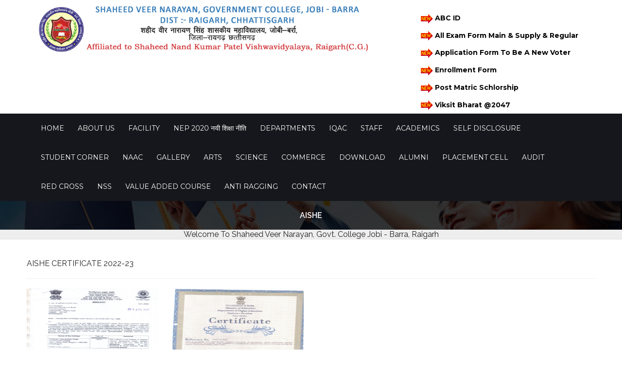

--- FILE ---
content_type: text/html; charset=utf-8
request_url: http://svgovtcollegejobi.in/College.aspx?PageName=AISHE
body_size: 24737
content:

<!DOCTYPE html>

<html xmlns="http://www.w3.org/1999/xhtml">
<head><title>
	AISHE - Shaheed Veer Narayan, Govt. College Jobi - Barra, Raigarh |Government Naveen College Jobi, Raigarh 
</title><meta charset="utf-8" /><meta http-equiv="X-UA-Compatible" content="IE=edge" /><meta name="viewport" content="width=device-width, initial-scale=1" />
  <!-- Custom Main StyleSheet CSS -->
  <link href="style.css" rel="stylesheet" />
  <!-- Responsive CSS -->
    <link href="css/responsive.css" rel="stylesheet" /><meta name="keywords" content="Shaheed Veer Narayan, Govt. College Jobi - Barra, Raigarh |Government Naveen College Jobi, Raigarh | Govt. College Raigarh | Govt. College Jobi, Raigarh| Govt College Barra" /><meta name="description" content="Shaheed Veer Narayan, Govt. College Jobi - Barra, Raigarh |Government Naveen College Jobi, Raigarh | Govt. College Raigarh | Govt. College Jobi, Raigarh| Govt College Barra" /><meta name="author" content="Shaheed Veer Narayan, Govt. College Jobi - Barra, Raigarh" /><meta name="robots" content="index follow" />
     <link href="css/animate.css" rel="stylesheet" />
  <!-- Pretty Photo CSS -->
  <link href="css/prettyPhoto.css" rel="stylesheet" />
  <!-- Chosen CSS -->
  <link href="css/chosen.min.css" rel="stylesheet" />
  <!-- Swiper Slider CSS -->
  <link href="css/swiper.css" rel="stylesheet" />

  <!-- Color CSS -->
  <link href="css/color.css" rel="stylesheet" />
</head>
<body>
        
    <!--gt Wrapper Start-->
    <div class="gt_wrapper">
            <!--Header Wrap Start-->
        
        <header>
            
            <div class="container">
                <div class="row">
                    <div class="col-lg-8">
                        <!--Logo Wrap Start-->
                        <div class="gt_logo">
                            <a href="/index.aspx">
                                <img src="images/logo1.png" alt="" class="img-responsive" /></a>
                        </div>
                        <!--Logo Wrap End-->
                    </div>
                    <div class="col-lg-4" style="padding-top:20px;">
                        <a class='btn btn-colored btn-flat btn-theme-colored mt-15' href='https://digilocker.meripehchaan.gov.in/signin/oauth_partner/%252Foauth2%252F1%252Fconsent%253Flogo%253D%2526acr%253Daadhaar%252Bmobile%2526response_type%253Dcode%2526client_id%253D08627FE5%2526state%2' style='color:black;font-weight:700;' ><img src='images/gif_new19.gif' />ABC ID </a><a class='btn btn-colored btn-flat btn-theme-colored mt-15' href='https://www.snpvraigarh.in/public/authentication/student_login' style='color:black;font-weight:700;' ><img src='images/gif_new19.gif' />All Exam Form Main &amp; Supply &amp; Regular</a><a class='btn btn-colored btn-flat btn-theme-colored mt-15' href='https://voters.eci.gov.in/' style='color:black;font-weight:700;' ><img src='images/gif_new19.gif' />Application Form To Be A New Voter</a><a class='btn btn-colored btn-flat btn-theme-colored mt-15' href='https://www.snpvraigarh.in/' style='color:black;font-weight:700;' ><img src='images/gif_new19.gif' />Enrollment Form </a><a class='btn btn-colored btn-flat btn-theme-colored mt-15' href='https://postmatric-scholarship.cg.nic.in/' style='color:black;font-weight:700;' ><img src='images/gif_new19.gif' />Post Matric Schlorship </a><a class='btn btn-colored btn-flat btn-theme-colored mt-15' href='https://innovateindia.mygov.in/viksitbharat2047/' style='color:black;font-weight:700;' ><img src='images/gif_new19.gif' />Viksit Bharat @2047</a>
                    </div>
                </div>
            </div>
            
            <div class="gt_menu_bg default_width">
                <div class="container">
                    
                 
                    <!--Navigation Wrap Start-->
                    <nav class="gt_navigation">
                        <button class="gt_mobile_menu">
                            <span class="icon-bar"></span>
                            <span class="icon-bar"></span>
                            <span class="icon-bar"></span>
                        </button>
                        <ul>
                            <li><a href="/index.aspx">Home</a></li>
                            
							            <li><a href="#">About Us</a>
								            <ul >

	   		                                <li class='text-capitalize'><a href='/College.aspx?PageName=College at a glance'>College at a glance</a></li><li class='text-capitalize'><a href='/College.aspx?PageName=Principals Message'>Principals Message</a></li><li class='text-capitalize'><a href='/College.aspx?PageName=Vision and  Mission'>Vision and  Mission</a></li>
	                  
								            </ul>
							            </li>
						            
							            <li><a href="#">Facility</a>
								            <ul >

	   		                                <li class='text-capitalize'><a href='/College.aspx?PageName=Redcross'>Redcross</a></li><li class='text-uppercase'><a href='#'>Digital India</a><ul class='sub-dropdown'></ul></li><li class='text-capitalize'><a href='/College.aspx?PageName=NSS'>NSS</a></li><li class='text-capitalize'><a href='/College.aspx?PageName=NCC'>NCC</a></li><li class='text-capitalize'><a href='/College.aspx?PageName=Library'>Library</a></li><li class='text-capitalize'><a href='/College.aspx?PageName=Sports'>Sports</a></li><li class='text-capitalize'><a href='/College.aspx?PageName=Extracurricular Activities'>Extracurricular Activities</a></li><li class='text-capitalize'><a href='/College.aspx?PageName=Infrastructure'>Infrastructure</a></li>
	                  
								            </ul>
							            </li>
						            
							            <li><a href="#">NEP 2020 नयी शिक्षा नीति </a>
								            <ul >

	   		                                <li class='text-capitalize'><a href='/College.aspx?PageName=NEP2020'>NEP2020</a></li>
	                  
								            </ul>
							            </li>
						            
							            <li><a href="#">Departments</a>
								            <ul >

	   		                                <li class='text-uppercase'><a href='#'>Department Of Arts</a><ul class='sub-dropdown'></ul></li><li class='text-capitalize'><a href='/College.aspx?PageName=Department Of Science'>Department Of Science</a></li><li class='text-capitalize'><a href='/College.aspx?PageName=Commerce'>Commerce</a></li>
	                  
								            </ul>
							            </li>
						            
							            <li><a href="#">IQAC</a>
								            <ul >

	   		                                <li class='text-capitalize'><a href='/College.aspx?PageName=IQAC Introduction'>IQAC Introduction</a></li><li class='text-capitalize'><a href='/College.aspx?PageName=IQAC Activity'>IQAC Activity</a></li><li class='text-capitalize'><a href='/College.aspx?PageName=IQAC Members'>IQAC Members</a></li><li class='text-capitalize'><a href='/College.aspx?PageName=IQAC Downloads'>IQAC Downloads</a></li>
	                  
								            </ul>
							            </li>
						            
							            <li><a href="#">Staff</a>
								            <ul >

	   		                                <li class='text-capitalize'><a href='Staff.aspx?Type=Teaching%20Staff'>Teaching Staff</a></li><li class='text-capitalize'><a href='Staff.aspx?Type=Non%20Teaching%20Staff'>Non Teaching Staff</a></li>
	                  
								            </ul>
							            </li>
						            
							            <li><a href="#">Academics</a>
								            <ul >

	   		                                <li class='text-capitalize'><a href='/College.aspx?PageName=Admission Procedure'>Admission Procedure</a></li><li class='text-capitalize'><a href='/College.aspx?PageName=Course Offered'>Course Offered</a></li><li class='text-capitalize'><a href='/College.aspx?PageName=Fee Structure'>Fee Structure</a></li><li class='text-capitalize'><a href='/College.aspx?PageName=Rules and Regulations'>Rules and Regulations</a></li><li class='text-capitalize'><a href='/College.aspx?PageName=Inspiration'>Inspiration</a></li>
	                  
								            </ul>
							            </li>
						            
							            <li><a href="#">Self Disclosure</a>
								            <ul >

	   		                                
	                  
								            </ul>
							            </li>
						            
							            <li><a href="#">Student Corner</a>
								            <ul >

	   		                                <li class='text-capitalize'><a href='/College.aspx?PageName=Admissions'>Admissions</a></li><li class='text-capitalize'><a href='/College.aspx?PageName=Exams'>Exams</a></li><li class='text-capitalize'><a href='https://resulthour.com/cg/snpv/'>Results</a></li><li class='text-capitalize'><a href='https://snpv.ac.in/syllabus'>Syllabus</a></li><li class='text-capitalize'><a href='https://postmatric-scholarship.cg.nic.in/'>Scholarship</a></li><li class='text-capitalize'><a href='/College.aspx?PageName=College Prospectus'>College Prospectus</a></li><li class='text-capitalize'><a href='/College.aspx?PageName=Other Downloads'>Other Downloads</a></li>
	                  
								            </ul>
							            </li>
						            
							            <li><a href="#">NAAC</a>
								            <ul >

	   		                                <li class='text-capitalize'><a href='/College.aspx?PageName=IQAC'>IQAC</a></li><li class='text-capitalize'><a href='/College.aspx?PageName=NAAC'>NAAC</a></li><li class='text-capitalize'><a href='/College.aspx?PageName=AISHE'>AISHE</a></li><li class='text-capitalize'><a href='/College.aspx?PageName=SSR Reports'>SSR Reports</a></li><li class='text-capitalize'><a href='/College.aspx?PageName=AQAR Reports'>AQAR Reports</a></li><li class='text-capitalize'><a href='/College.aspx?PageName=Other Reports'>Other Reports</a></li><li class='text-capitalize'><a href='/College.aspx?PageName=Career Guidance'>Career Guidance</a></li>
	                  
								            </ul>
							            </li>
						            
							            <li><a href="#">Gallery</a>
								            <ul >

	   		                                <li class='text-capitalize'><a href='photo_gallery.aspx'>Photogallery</a></li><li class='text-capitalize'><a href='Media.aspx?title=Media'>News and Media</a></li><li class='text-capitalize'><a href='Video.aspx?title=Cultural Video'>Video Gallery</a></li>
	                  
								            </ul>
							            </li>
						            
							            <li><a href="#">Arts</a>
								            <ul >

	   		                                <li class='text-capitalize'><a href='/College.aspx?PageName=Economics'>Economics</a></li><li class='text-capitalize'><a href='/College.aspx?PageName=Political Science'>Political Science</a></li><li class='text-capitalize'><a href='/College.aspx?PageName=Sociology'>Sociology</a></li><li class='text-capitalize'><a href='/College.aspx?PageName=History'>History</a></li><li class='text-capitalize'><a href='/College.aspx?PageName=Hindi'>Hindi</a></li><li class='text-capitalize'><a href='/College.aspx?PageName=English'>English</a></li>
	                  
								            </ul>
							            </li>
						            
							            <li><a href="#">Science</a>
								            <ul >

	   		                                <li class='text-capitalize'><a href='/College.aspx?PageName=Physics'>Physics</a></li><li class='text-capitalize'><a href='/College.aspx?PageName=Chemistry'>Chemistry</a></li><li class='text-capitalize'><a href='/College.aspx?PageName=Mathematics'>Mathematics</a></li><li class='text-capitalize'><a href='/College.aspx?PageName=Botany'>Botany</a></li><li class='text-capitalize'><a href='/College.aspx?PageName=Zoology'>Zoology</a></li>
	                  
								            </ul>
							            </li>
						            
							            <li><a href="#">Commerce</a>
								            <ul >

	   		                                
	                  
								            </ul>
							            </li>
						            
							            <li><a href="#">Download</a>
								            <ul >

	   		                                
	                  
								            </ul>
							            </li>
						            
							            <li><a href="#">Alumni</a>
								            <ul >

	   		                                
	                  
								            </ul>
							            </li>
						            
							            <li><a href="#">Placement Cell</a>
								            <ul >

	   		                                
	                  
								            </ul>
							            </li>
						            
							            <li><a href="#">Audit</a>
								            <ul >

	   		                                <li class='text-capitalize'><a href='/College.aspx?PageName=Audit'>Audit</a></li>
	                  
								            </ul>
							            </li>
						            
							            <li><a href="#">Red Cross</a>
								            <ul >

	   		                                <li class='text-capitalize'><a href='/College.aspx?PageName=Red Cross'>Red Cross</a></li>
	                  
								            </ul>
							            </li>
						            
							            <li><a href="#">NSS</a>
								            <ul >

	   		                                
	                  
								            </ul>
							            </li>
						            
							            <li><a href="#">Value Added Course</a>
								            <ul >

	   		                                <li class='text-uppercase'><a href='#'>Registration Certificate</a><ul class='sub-dropdown'></ul></li>
	                  
								            </ul>
							            </li>
						            
							            <li><a href="#">Anti Ragging</a>
								            <ul >

	   		                                <li class='text-capitalize'><a href='/College.aspx?PageName=Anti Ragging'>Anti Ragging</a></li>
	                  
								            </ul>
							            </li>
						            

			
                
							<li><a href="contact-us.aspx">Contact</a></li>
                        </ul>
                    </nav>
                    <!--Navigation Wrap End-->
                </div>
            </div>
        </header>
        <!--Header Wrap End-->

    <form method="post" action="./College.aspx?PageName=AISHE" id="form1">
<div class="aspNetHidden">
<input type="hidden" name="__VIEWSTATE" id="__VIEWSTATE" value="/wEPDwUKMTM3NDA1MTkwOWRkrINKRn8oupDTbrdgdAqEicG4nQ3GHXtpNfhjUY6p62g=" />
</div>

<div class="aspNetHidden">

	<input type="hidden" name="__VIEWSTATEGENERATOR" id="__VIEWSTATEGENERATOR" value="C818AE9B" />
</div>
    <div style="min-height:600px;">
        
    

    <!--Sub Banner Wrap Start -->
    <div class="gt_sub_banner_bg default_width">
        <div class="container">
            <div class="gt_sub_banner_hdg  default_width">
                <h6>AISHE</h6>
               
            </div>
        </div>
    </div>
    <!--Sub Banner Wrap End -->
    <!--Breadcrumb Wrap End -->
    <div class="gt_breadcrumb_bg default_width">
      <div class="container">
        <div class="gt_breadcrumb_wrap default_width">
 <h6>Welcome To Shaheed Veer Narayan, Govt. College Jobi - Barra, Raigarh</h6>
        </div>
      </div>
    </div>
    <!--Breadcrumb Wrap End -->
	<section class="section bgw">
		<div class="container"> 
            <div class="row">

                <div class="col-md-12">


                    

                    <div class="row">

                        

                        <div class="col-md-12 main-content">
                            <div class="row">
                                

                                




                                <div class="blog-item blog-item-2">
                                    <div class="blog-content">
                                        
                                        <h6>AISHE CERTIFICATE 2022-23</h6>
                                        
                                        <div class="row">
                                            <div class="col-lg-12">
                                                
                                            </div>
                                        </div>
                                        <hr />
                                        
                                        <div class="row portfolio-all portfolio-0">
						                    <ul>
                                                
                                        <li class="col-md-3 term-design portfolio-item portfolio-item-2 isotope-item">
                                            <div class="portfolio-one">
                                                <div class="portfolio-head">
                                                    <div class="portfolio-img">
                                                        <img alt='Indira Gandhi Govt Arts & commerce College, Vaishali Nagar, Bhilai' src='/events/ae58f901-0117-46fa-9dad-d514897854ab.jpg' style="height: 200px; width: 298px;" /></div>
                                                    <div class="portfolio-hover">
                                                        <a class="portfolio-zoom prettyPhoto img-responsive" href='/events/ae58f901-0117-46fa-9dad-d514897854ab.jpg'><i class="fa fa-search"></i></a>
                                                    </div>
                                                </div>
                                                <!-- End portfolio-head -->
                                            </div>
                                            <!-- End portfolio-item -->
                                        </li>
                                        
                                        <li class="col-md-3 term-design portfolio-item portfolio-item-2 isotope-item">
                                            <div class="portfolio-one">
                                                <div class="portfolio-head">
                                                    <div class="portfolio-img">
                                                        <img alt='Indira Gandhi Govt Arts & commerce College, Vaishali Nagar, Bhilai' src='/events/377415d9-bdd6-4507-b4ae-8768a8c15d18.jpg' style="height: 200px; width: 298px;" /></div>
                                                    <div class="portfolio-hover">
                                                        <a class="portfolio-zoom prettyPhoto img-responsive" href='/events/377415d9-bdd6-4507-b4ae-8768a8c15d18.jpg'><i class="fa fa-search"></i></a>
                                                    </div>
                                                </div>
                                                <!-- End portfolio-head -->
                                            </div>
                                            <!-- End portfolio-item -->
                                        </li>
                                        
                                            </ul>
                                        </div>
                                                
                                        <div class="row">
                                            <div class="col-lg-12">
                                                <br />
                                                <object data="Content/44_merge pdf AISHE  2013-2020.pdf" type="application/pdf" width="100%" height="600">
                                                    <p><a href="Content/44_merge pdf AISHE  2013-2020.pdf">Click here to View</a></p>
                                                </object>
                                            </div>
                                        </div>
                                        <hr />
                                        <br />
                                        
                                    </div>
                                </div>
                            </div>

                        </div>
                    </div>
                </div>
                </div>
            </div>
        
    </section>
    
<!--Jquery Library-->
    <script src="js/jquery.js"></script>
    <!--Bootstrap core JavaScript-->
    <script src="js/bootstrap.min.js"></script>
    <!--Swiper Slider JavaScript-->
    <script src="js/swiper.jquery.min.js"></script>
    <!--Owl Carousel JavaScript-->
    <script src="js/owl.carousel.js"></script>
    <!--Chosen JavaScript-->
    <script src="js/chosen.jquery.min.js"></script>
    <!--Chosen JavaScript-->
    <script src="js/waypoints-min.js"></script>
    <!--Pretty Photo JavaScript-->
    <script src="js/jquery.prettyPhoto.js"></script>
    <!--Custom JavaScript-->
    <script src="js/custom.js"></script>

    </div>
    </form>

            <!--Footer Wrap Start-->
        <footer>
            

            <!--Footer List Wrap Start-->
            <div class="gt_footer1_bg default_width">
                <div class="container">
                    <!--Footer Contact Wrap Start-->
                    <div class="gt_foo_contact_wrap">
                        <div class="row">
                            <div class="col-md-4 col-sm-6">
                                <div class="gt_foo_contact_des">
                                    <i class="icon-phone"></i>
                                    <div class="gt_foo_icon_des">
                                        <h5>8319721073</h5>
                                        <span style="color:white;">Mon - Sat 10AM to 5PM </span>
                                    </div>
                                </div>
                            </div>
                            <div class="col-md-4 col-sm-6">
                                <div class="gt_foo_contact_des">
                                    <i class="icon-tool"></i>
                                    <div class="gt_foo_icon_des">
                                        <h5>Official Email Id</h5>
                                        <span style="color:white;" >Email ID: govtcollegejobi@gmail.com </span>
                                       
                                    </div>
                                </div>
                            </div>
                            <div class="col-md-4">
                                <div class="gt_foo_contact_des">
                                    <i class="icon-pin"></i>
                                    <div class="gt_foo_icon_des">
                                        <h5>Shaheed Veer Narayan Singh  Govt. College Jobi - Barra,Distt.- Raigarh(C.G.) 496665</h5>
                                        
                                    </div>
                                </div>
                            </div>
                        </div>
                    </div>
                    <!--Footer Contact Wrap End-->
                </div>
            </div>
            <!--Footer List Wrap End-->

            <!--Copyright Wrap End-->
            <div class="gt_copyright_wrap">
                <div class="container">
                    <div class="gt_copyright_des">
                        <p style="color:white;">All rights reserved @ Shaheed Veer Narayan, Govt. College Jobi - Barra, Raigarh  [C.G.]</p>
                        <span style="color:white;">Powered By: <a href="http://www.ravisolutions.com" style="color:white;">Ravi Solutions</a> 
                            <a href="clogin.aspx"><i class="fa fa-lock" aria-hidden="true" style="color:white;"></i></a>
                        </span>
                    </div>
                </div>
            </div>
            <!--Copyright Wrap Start-->
        </footer>
        <!--Footer Wrap End-->

        <!--Back to Top Wrap Start-->
        <div class="back-to-top">
            <a href="#home"><i class="fa fa-angle-up"></i></a>
        </div>
        <!--Back to Top Wrap Start-->

        </div>
</body>
</html>


--- FILE ---
content_type: text/css
request_url: http://svgovtcollegejobi.in/style.css
body_size: 110699
content:
/*==================================================

	Project: Edu-Skill
	Version: 1.0
	Last change: 14/11/16
	Author : 2goodtheme

/**
* Table of Contents :
* 1.0 - Import CSS
* 2.0 - Default Style
* 3.0 - Different Color CSS
* 4.0 - Top Bar Style
* 5.0 - Logo Style
* 6.0 - Cart Item Wrap Style
* 7.0 - Search Wrap Style
* 8.0 - Navigation Style
* 9.0 - Banner 02 CSS
* 10.0 - Banner Services Wrap CSS
* 11.0 - Heading Wrap CSS
* 12.0 - Explore All the Courses Wrap CSS
* 13.0 - Explore All Courses Search Wrap CSS
* 14.0 - Why Choose Us Wrap CSS
* 15.0 - Campus Life and Activities Wrap CSS
* 16.0 - Facts and Figure Wrap CSS
* 17.0 - Meet Our Teacher Wrap CSS
* 18.0 - Testimonial Wrap CSS
* 19.0 - Upcomming Conference and Events Wrap CSS
* 20.0 - Sub Banner Wrap CSS
* 21.0 - Breadcrumb Wrap CSS
* 22.0 - Contact List Wrap CSS
* 23.0 - Contact Social Wrap CSS
* 24.0 - Map Wrap CSS
* 25.0 - Contact Form Wrap CSS
* 26.0 - Who We Are Wrap CSS
* 27.0 - Core Value Wrap Start Wrap Css Start
* 28.0 - Faqs and Terms Wrap CSS
* 29.0 - Pagination Wrap CSS
* 30.0 - Advance Search Wrap CSS
* 31.0 - Campus History Wrap CSS
* 32.0 - Course Detail Wrap CSS
* 33.0 - Blog Grid Wrap CSS
* 34.0 - Blog Listing Wrap CSS
* 35.0 - Blog Single Wrap CSS
* 36.0 - Blog Detail Wrap CSS
* 37.0 - Author Comment Wrap Start
* 38.0 - Classes Wrap Css
* 39.0 - Event Grid Wrap Css
* 40.0 - Event List Wrap Css
* 41.0 - Event Detail Wrap Css
* 42.0 - 404 Page Style
* 43.0 - 404 Page 02 Style
* 44.0 - Comming Soon Style
* 45.0 - Team Detail Style
* 46.0 - Progress Wrap Style
* 47.0 - Top 02 Wrap Style
* 48.0 - Navigation 02 Wrap Style
* 49.0 - Search 02 Wrap Style
* 50.0 - Index 02 Search Wrap Style
* 51.0 - Get Started Services Wrap Style
* 52.0 - Welcome to Edu-Skill Wrap Style
* 53.0 - Facts Wrap Style
* 54.0 - Explore Courses 02 Wrap Style
* 55.0 - See More Button Wrap Style
* 56.0 - Meet Our Teacher 02 Wrap Style
* 57.0 - Testimonial Wrap 02 Wrap Style
* 58.0 - Latest News and Events Wrap Style
* 59.0 - Why Choose Us 02 Wrap CSS
* 60.0 - Course Listing Wrap CSS

[Color codes]

Background:	#ffffff (White)
Content:	#f5f5f5 (White Smoke)
Header h1:	#222222 (Grey Black)
Header h2:	#222222 (Grey Black)
Footer:		#151314 (Light black)

a (standard):	#999999 (dark black)
a (visited):	#0070bb (blue)
a (active):	#f6911e (yellow)

[Typography]
  
Body copy:		14px/ 'Montserrat', sans-serif;
Headers:		'Raleway', sans-serif;;
Input, textarea:	'Montserrat', sans-serif;
Sidebar heading:	'Montserrat', sans-serif;

/*-------------------------------------------------------------------*/

/*
	  ==============================================================
		   Import CSS
	  ==============================================================
*/
@import url('css/bootstrap.min.css');
@import url('css/font-awesome.min.css');
@import url('css/owl.carousel.css');
@import url('css/widget.css');
@import url('css/typography.css');
@import url('css/svg-style.css');
/*
	  ==============================================================
		   Default Style
	  ==============================================================
*/
.gt_wrapper{overflow: hidden;}
.gt_wrapper,header,section,footer,.default_width,.gt_content_wrap{float:left;width:100%;position: relative;}
.no_padding{padding: 0px;}
.no_margin{margin: 0px;}
section{padding: 40px 0px;}
.mb20{margin-bottom: 20px;}
.mb30{margin-bottom: 30px;}
/*
	  ==============================================================
		   Different Color CSS
	  ==============================================================
*/
.gt_bg_1{background-color: #ffbb44;}
.gt_bg_2{background-color: #ed6950;}
.gt_bg_4{background-color: #ef5f5f;}
.gt_bg_5{background-color: #01c5dd;}
.gt_bg_6{background-color: #cd5bee;}
.gt_bg_7{background-color: #e10a20;}
.gt_bg_8{background-color: #ffb300;}
.gt_bg_9{border:2px solid #01c5dd;}
.gt_bg_10{border:2px solid #cd5bee;}
.gt_bg_11{border:2px solid #e10a20;}
.gt_bg_12{border:2px solid #ffb300;}
.gt_bg_13{border:2px solid;}
.gt_bg_14{color: #f1594c;}
.gt_bg_15{color: #94c948;}
.gt_bg_16{color: #38befb;}
.gt_bg_17{color: #fcc044;}
.gt_bg_18{border-top:3px solid #eb4095;}
.gt_bg_19{border-top:3px solid #215ba2;}
.gt_bg_20{border-top:3px solid #03d6cd;}
.bg_fb{background-color: #4d67a3;}
.bg_twitter{background-color: #25a7df;}
.bg_gp{background-color: #d74936;}
.bg_linkedin{background-color: #0070b1;}
.bg_behance{background-color: #ff8e2e;}
.bg_vimeo{background-color: #3ea6e7;}
.bg_youtube{background-color: #cc171e;}
/*
	  ==============================================================
		   Top Bar Style
	  ==============================================================
*/
.gt_top_element{float: left;position: relative;width: auto;}
.gt_top_element ul li{position: relative;display: inline-block;color: #ffffff;
padding: 10px 15px;border-left: 1px solid rgba(255,255,255,0.65);font-size: 13px;}
.gt_top_element ul li:last-child{border-right: 1px solid rgba(255,255,255,0.65);}
.gt_top_element ul li i{margin-right: 10px;}
.gt_top_element ul li a{display: inline-block;color: #ffffff;}
.gt_login_element{float: right;width: auto;position: relative;border-left: 1px solid rgba(255,255,255,0.65);border-right: 1px solid rgba(255,255,255,0.65);}
.gt_login_element a{color: #fff;display: inline-block;padding: 9px 15px;}
.gt_login_element a i{margin-right: 10px;}
/*Hover*/
.gt_top_element ul li:hover a,.gt_login_element a:hover{color: #222222;}
/*
	  ==============================================================
		   Logo Style
	  ==============================================================
*/
.gt_menu_bg{background-color: #16171c;}
.gt_logo{
    padding:10px;
    width: 1024px;
        margin: 0 auto;
    max-width: 100%;
}

@media (min-width:1024px) and (max-width:768px) {
    .gt_logo{
        max-width: 100%;
    }
}
.gt_logo_padding{padding-top: 6px;}

.mylogo {
    width:100%;
    height:100%;
}
/*
	  ==============================================================
		   Cart Item Wrap Style
	  ==============================================================
*/
.gt_cart_wrap {float: right;width: auto;position: relative;}
.gt_cart_wrap > a {display: inline-block;color: #ffffff;padding: 20px 15px;}
.gt_cart_item_wrap {float: right;width: 5%;border-left: 1px solid #5e5e5e;text-align: center;position: relative;}
.gt_cart_item_wrap>a {display: inline-block;color: #fff;padding: 23px 0 23px;cursor: pointer;font-size: 22px;}
.gt_cart_list{
	position: absolute;top: 100%;left: 0px;width: 300px;z-index: 10;background-color: #fff;
	opacity:0;visibility:hidden;padding: 10px;}
.gt_cart_list ul li{width: 100%;float: left; border-bottom: 1px dotted #ededed;
	padding-bottom: 10px;margin-bottom: 10px;}
.gt_cart_list ul li figure{overflow:visible;width: 68px;height: 80px;background-color: #ededed;
	padding-top: 10px;}
.gt_cart_list ul li figure img{width: 100%;height: auto;}
.gt_cart_list figure i{position:absolute;line-height:15px;text-align:center;cursor:pointer;
	top:-5px;left:-5px;color: #fff;width: 15px;height: 15px;border-radius: 100%;
	background-color: #222;font-weight: normal;font-size: 12px;}
.gt_cart_item_detail{float: none;padding: 10px 0px 0px 80px;width: auto;text-align: left;}
.gt_cart_item_detail p{font-size: 14px;font-weight: 600;}
.gt_product{color: #222;float: left;font-size: 14px;font-weight: bold;}
.gt_product_total{color: #222;float: right;font-size: 14px;font-weight: bold;}
.gt_cart_btn{text-transform: uppercase;font-weight: normal;padding: 8px 15px;font-size: 13px;
	display: inline-block;background-color: #222;color: #fff;margin-top: 5px;
}
.gt_cart_btn:hover{color: #fff;}
.gt_cart_item_wrap:hover .gt_cart_list,
.gt_cart_wrap:hover .gt_cart_list
{opacity: 1;visibility: visible;}
.gt_cart_wrap .gt_cart_list{right: 0px;left: auto;z-index: 100;}
/*
	  ==============================================================
		Search Wrap Style
	  ==============================================================
*/
.gt_search_wrap {float: right;width: auto;position: relative;}
.gt_search_wrap > span.search-fld{display: inline-block;color: #ffffff;padding: 20px 15px;}
.search-wrapper-area{position: fixed;top: 0px;left: 0px;right: 0px;bottom: 0px;background-color: rgba(0,0,0,0.95);z-index: 9999;transform:scale(0);-webkit-transform:scale(0);-moz-transform:scale(0);}
.search-wrapper-area.search_open{transform:scale(1);-webkit-transform:scale(1);-moz-transform:scale(1);}
.search-area{position: absolute;top: 50%;left: 0;right: 0;width: 500px;margin: -50px auto auto;}
.search-area input[type="text"]{width: 100%;height:60px;border-bottom: 1px solid #ffffff;background-color: transparent;border-top: 0px;border-left:0px;border-right:0px;color: #ffffff;padding: 8px 50px 8px 10px;}
.search-area input[type="submit"],.search-area button{position: absolute;top: 0px; right:0px;background-color: transparent;border: 0px;color: #ffffff;line-height: 60px;font-size: 20px;}
.gt_search_remove_btn{position: absolute;top: 20px;right: 30px;color: #ffffff;font-size: 25px;cursor: pointer;}
/*
	  ==============================================================
		   Navigation Style
	  ==============================================================
*/
.gt_navigation{width: auto;position: relative;z-index: 100;    margin: 0 auto;
    max-width: 1339px;    background-color: #16171c;}
.gt_navigation ul li{float: left;width: auto;}
.gt_navigation ul li{float: left;display: inline-block;position:relative; }
.gt_navigation ul li:before,.gt_navigation ul li a.current:before{content: "";position: absolute;top: 0px;left: 0px;width: 0px;height: 100%;}
.gt_navigation ul li a.current:before{z-index: -1;}
.gt_navigation ul li.active:before,.gt_navigation ul li:hover:before,.gt_navigation ul li a.current:before
{width: 100%;}
.gt_navigation > ul > li > a{color: #ffffff;display: block;position: relative;padding: 20px 14px;
    z-index: 99; text-transform: uppercase;position: relative;z-index: 1;}
.gt_navigation ul li.active > a,.gt_navigation ul li:hover > a{color: #fff;}
/*2nd ul*/
.gt_navigation ul ul{width: 250px;position: absolute;top: 100%;left: 0px;z-index: 100;
	transform-origin:0 0 0;
	-webkit-transform-origin:0 0 0;
	-moz-transform-origin:0 0 0;
	transform:perspective(600px) rotateX(-90deg);
	-webkit-transform:perspective(600px) rotateX(-90deg);
	-moz-transform:perspective(600px) rotateX(-90deg);
	opacity: 0;visibility: hidden;
	background-color: #16171C;transition:all 0.5s ease-in-out;-webkit-transition:all 0.5s ease-in-out;-moz-transition:all 0.5s ease-in-out;}
.gt_navigation ul ul li{width: 100%;}
.gt_navigation ul ul li a{color: #ffffff;border-bottom:1px solid #333333;display: block;position: relative;padding: 16px 28px;z-index: 99;text-transform: capitalize;}
/*Hover*/
.gt_navigation ul> li:hover >ul{-moz-transform:perspective(600px) rotateX(0deg);-webkit-transform:perspective(600px) rotateX(0deg);transform:perspective(600px) rotateX(0deg);opacity: 1;visibility: visible;}
/*3rd ul*/
.gt_navigation ul ul ul{left: 100%;top: 0px;}
/*Responsive Menu*/
.gt_mobile_menu{height: 36px;position: relative;width: 40px;padding: 0px 6px;display: none;}
.gt_mobile_menu>span.icon-bar{display: block;width: 100%;height: 4px;margin: 0px 0px 4px;background-color: #ffffff;}
.gt_mobile_menu>span.icon-bar:last-child{margin-bottom: 0px;}
.gt_mobile_menu:hover>span.icon-bar{background-color: #ffffff;}
.gt_mobile_menu:hover{background-color: #ffffff;}
/*
	  ==============================================================
		   Banner 02 CSS
	  ==============================================================
*/
.gt_banner ul li:before{content: "";position: absolute;top:0px;left: 0px;width: 100%;height: 100%;}
.swiper-container {width: 100%;float: left;position: relative;}
.gt_banner_text{position: absolute;}
.gt_banner_text h3{font-size: 30px;color: #fff;line-height: normal;margin: 0px 0px 10px;font-family: inherit;}
.gt_banner_text h2{font-size: 56px;font-weight: bold;margin: 0px 0px 10px;line-height: normal;text-transform: capitalize;}
.gt_banner_text p{color: #ffffff;}
.gt_banner_text>a{margin-top: 15px;font-family: inherit;padding: 10px 35px;border-radius: 50px;display: inline-block;text-transform: uppercase;font-weight: 600;border: 1px solid #ffffff;color: #ffffff;font-size: 15px;}
.gt_banner_text>a>i{color: #ffffff;margin-left: 10px;font-size: 16px;}
/*Slide List*/
.gt_slide_1{top: 50%;right: 50%;width: 600px;text-align: center;margin: -170px -580px 0px 0px;text-align: left;}
.gt_slide_2{top: 50%;left: 0px;width: 100%;text-align: center;margin: -130px 0px 0px;}
.gt_slide_3 h2{color: #fc0018;}
.gt_slide_3{top: 50%;left: 50%;width: 600px;margin: -130px 0px 0px -550px;}
/*Slider CSS*/
.gt_banner .swiper-button-next,
.gt_banner .swiper-button-prev{background-image: none;width:40px;line-height: 40px;height: 40px;color:#fff;text-align: center;coursor:pointer;margin:auto;font-size:25px;font-weight: bold;}
.gt_banner .swiper-button-next:hover,
.gt_banner .swiper-button-prev:hover{background: #000;}
/*
	  ==============================================================
		   Banner Services Wrap CSS
	  ==============================================================
*/
.gt_banner_service_wrap{margin-top: -140px;background-color: #f5f5f5;}
.gt_banner_service_wrap .container{z-index: 99;}
.gt_banner_service{overflow:hidden;text-align: center;padding: 40px 15px;background-size: cover;background-repeat: no-repeat;background-position: center;z-index: 1;min-height: 280px;z-index: 99;}
.gt_banner_service:before{content: "";position: absolute;top: 0px;left: 0px;right: 0px;bottom: 0px;z-index: -1;opacity: 0.8;}
.gt_banner_service.service_bg_1:before{background-color: #ffbb44;}
.gt_banner_service.service_bg_2:before{background-color: #2dcc70;}
.gt_banner_service.service_bg_3:before{background-color: #ef5f5f;}
.gt_banner_service.service_bg_1{border-top-left-radius: 5px;border-bottom-left-radius: 5px;}
.gt_banner_service.service_bg_3{border-top-right-radius: 5px;border-bottom-right-radius: 5px;}

.gt_banner_service i{font-size: 60px;color:#ffffff;display: block;margin: 0px 0px 15px;}
.gt_banner_service h4>a{display: block;color:#ffffff;text-transform: uppercase;margin: 0px 0px 10px;}
.gt_banner_service p{color: #fff;margin: 0px 0px 15px;}
.gt_banner_service>a{display: inline-block;color:#ffffff;font-size: 16px;border: 1px solid rgba(255,255,255,0.50);padding: 8px 20px;text-transform:uppercase;border-radius: 30px;}
/*Hover*/
.gt_banner_service.service_bg_1:hover:before,.gt_banner_service.service_bg_2:hover:before,.gt_banner_service.service_bg_3:hover:before{opacity: 1;}
.gt_banner_service h4>a:hover{color: #222222;}
.gt_banner_service>a:hover{background-color: #222222;border-color: #222222;}
/*
	  ==============================================================
		   Heading Wrap CSS
	  ==============================================================
*/
.gt_hdg_1{text-align: center;margin: 0px 0px 30px;}
.gt_hdg_1 h3{font-weight: bold;text-transform: uppercase;margin: 0px 0px 10px;}
.gt_hdg_1 p{margin: 0px 0px 15px;}
.gt_hdg_1 span{display: inline-block;position: relative;}
.gt_hdg_1 span.gt_hdg_left:before{content: "";position: absolute;width: 110px;height: 1px;background-color: #999999;left: -120px;top: -10px;}
.gt_hdg_1 span.gt_hdg_left:after{content: "";position: absolute;width: 80px;height: 1px;background-color: #999999;left: -90px;top: -6px;}
.gt_hdg_1 span.gt_hdg_right:before{content: "";position: absolute;width: 110px;height: 1px;background-color: #999999;right: -120px;top: -10px;}
.gt_hdg_1 span.gt_hdg_right:after{content: "";position: absolute;width: 80px;height: 1px;background-color: #999999;right: -90px;top: -6px;}
.gt_hdg_1 i{font-size: 25px;color: #000000;}
/*White Color*/
.gt_hdg_1.white_color h3,.gt_hdg_1.white_color i,.gt_hdg_1.white_color p{color: #ffffff;}
.gt_hdg_1.white_color span.gt_hdg_left:before,.gt_hdg_1.white_color span.gt_hdg_left:after,.gt_hdg_1.white_color span.gt_hdg_right:before,.gt_hdg_1.white_color span.gt_hdg_right:after{background-color: #ffffff;}
/*Heading 02*/
.gt_hdg02_span{width: 50px;height: 2px;background-color: #3fb9da;box-shadow: -51px 0px 0px 0px #595959;left: 25px;top: -10px;}
.gt_white.gt_hdg02_span{box-shadow: -51px 0px 0px 0px #ffffff;}
/*Align Right*/
.gt_hdg_1.align_left{text-align: left;}
.gt_hdg_1.align_left span.gt_hdg02_span{left: 50px;}
/*
	  ==============================================================
		   Explore All the Courses Wrap CSS
	  ==============================================================
*/
.gt_courses_bg{background-color: #f5f5f5;}
.gt_course_search{margin: 0px 0px 40px;}
.gt_sort_wrap{float: right;width: auto;position: relative;margin: 12px 0px 0px;}
.gt_sort_wrap > span{display: inline-block;font-weight: 500;color: #000000;text-transform: capitalize;}
.gt_sort_wrap select{display: inline-block;width: auto;-webkit-appearance:none;-moz-appearance:none;border: 0px;color: #999999;font-weight: normal;text-transform: capitalize;padding: 5px 15px 5px 11px;background-color: transparent;outline: none;}
.gt_sort_wrap select option{text-transform: capitalize;padding: 3px 10px;}
.gt_sort_wrap label{position: absolute;top:12px;right: 0px;width: 10px;height: 10px;font-size: 15px;}
.gt_course_search form{width: 70%;float: right;}
.gt_course_search form input[type="search"]{width: 100%;border-radius: 50px;box-shadow: 0px 0px 15px 1px rgba(0,0,0,0.1);height: 60px;padding: 10px 20px;}
.gt_course_search form a{position: absolute;top: 0px;right: 0px;height: 60px;width: 40px;line-height: 64px;color: #999999;}
.gt_courses_wrap figure{overflow: visible;}
.gt_courses_wrap figure>img{width: 100%;height: auto;}
.gt_course_img_des{position: absolute;top: 0px;left: 0px;width: 100%;height: 100%;}
.gt_course_des_holder{position: absolute;bottom: 0px;background-color: rgba(0,0,0,75);width: 100%;padding: 5px 10px;}
.gt_course_author{position: relative;float: left;}
.gt_course_author>img{padding: 3px;border-radius: 100%;background-color: #efe6eb;bottom: -15px;left: 0px;position: absolute;z-index: 5;width: 70px !important;height: 70px;}
.gt_course_author>a{text-transform: capitalize;color: #ffffff;padding-left: 80px;}
.gt_course_author>a>i{color: #fff;margin-right: 7px;}
ul.gt_rating_star{float: right;}
ul.gt_rating_star li{display: inline-block;position: relative;}
ul.gt_rating_star li:before{content: "\f005\f005\f005\f005\f005";position: absolute;font-family: fontawesome;top: 0px;left: -4px;color: #fcc044;width: auto;height: auto;opacity: 0;}
ul.gt_rating_star li:hover:before{opacity: 1;}
ul.gt_rating_star li a{display: inline-block;color: #ff9c00;margin: 0px 0px 0px -4px;}
.gt_course_cat{position: absolute;top: 12px;left: 0px;color: #ffffff;transform:rotate(-90deg);-webkit-transform:rotate(-90deg);-moz-transform:rotate(-90deg);-ms-transform:rotate(-90deg);padding: 5px 10px;border-bottom-left-radius:20px;border-top-left-radius:20px;opacity: 0;}
.gt_course_des{background-color: #ffffff;padding: 30px 15px 20px;text-align: center;}
.gt_course_des span{display: block;color: #222222;margin: 0px 0px 15px;font-weight: 600;}
.gt_course_des h5>a{display: block;color: #222222;text-transform: uppercase;font-weight: 600;margin: 0px 0px 15px;padding: 0px 0px 15px;position: relative;}
.gt_course_des h5>a:before{content: "";position: absolute;bottom: 0px;left: 0px;right: 0px;width: 50px;height: 2px;margin: auto;}
.gt_course_bottom{background-color: #f0f0f0;padding: 10px 15px;}
.gt_course_bottom h5{float: left;font-family: 'Montserrat', sans-serif;}
.gt_course_bottom h5>span{font-size: 14px;color: #999999;margin-left: 8px;}
.gt_course_bottom>a{float: right;text-transform: capitalize;color: #222222;font-weight: 600;margin: 3px 0px 0px;}
/*Hover*/
.gt_courses_wrap:hover{box-shadow: 0px 0px 8px 4px rgba(0,0,0,0.1);}
.gt_courses_wrap:hover .gt_course_cat{opacity: 1;left: 30px}
/*Slider*/
.gt_courses_slider{float: left;width: 100%;position: relative;}
.gt_courses_slider .item{margin: 0px 10px;}
.gt_courses_slider .owl-stage-outer{margin: 0px 0px 20px;padding: 0px 0px 20px;}
.gt_courses_slider .owl-dots{width: 100%;text-align: center;}
.gt_courses_slider .owl-dots .owl-dot{display: inline-block;width: 18px;height: 18px;border: 2px solid #c6c6c6;border-radius: 100%;background-color: #ffffff;margin: 0px 5px 0px 0px;}
/*
	  ==============================================================
		   Explore All Courses Search Wrap CSS
	  ==============================================================
*/
.gt_course_search_bg{background-image: url(extra-images/courses-search-bg.jpg);background-size: cover;background-position: center;background-repeat: no-repeat;}
.gt_explore_search{float: left;width: 100%;position: relative;margin: 0px 0px 30px;}
/*Chossen CSS*/
.gt_explore_search .chosen-container-single .chosen-single{height: 40px;background: #fff;box-shadow: none;border: 1px solid #e4e4e4;border-radius: 50px;width: 100%;padding: 7px 20px;}
.gt_explore_search .chosen-container-single .chosen-single div{background-color: transparent;}
.gt_explore_search .chosen-container-single .chosen-single div b::before{color: #666;font-weight: 500;top:8px;height: 6px;}
.gt_explore_search .chosen-container-single .chosen-drop{border-radius:12px 12px 4px 4px; }
/*Button CSS*/
.gt_explore_search.align_center{text-align: center;margin: 0px;}
.gt_explore_search input[type="submit"],.gt_explore_search button{border-radius: 30px;color: #fff;text-transform: uppercase;padding: 13px 30px;border: 0px;font-weight: 700;}
.gt_explore_search ul{float: left;width: 100%;margin: 10px 0px 0px;}
.gt_explore_search ul li{display: inline-block;width: 100%;position: relative;}
.gt_explore_search ul li a{display: block;color: #666666;text-transform: uppercase;margin: 0px 0px 10px;font-weight: 500;}
.gt_explore_search ul li a i{margin: 0px 10px 0px 0px;}
/*Hover CSS*/
.gt_explore_search input[type="submit"]:hover,.gt_explore_search button:hover{background-color: #191c1d;}
/*
	  ==============================================================
		   Why Choose Us Wrap CSS
	  ==============================================================
*/
.gt_choose_bg{padding-bottom: 40px;}
.gt_choose_wrap{border-radius: 5px;margin-bottom: 30px;}
.gt_choose_wrap:before{content: "";position: absolute;top: 0px;left: 0px;height: 100%;width: 0px;z-index: -1;transition:all 0.5s ease-in-out;-webkit-transition:all 0.5s ease-in-out;-moz-transition:all 0.5s ease-in-out;-o-transition:all 0.5s ease-in-out;}
.gt_choose_wrap span{float: left;width: 80px;font-size: 40px;color: #ffffff;text-align: center;}
.gt_choose_wrap span>i{vertical-align: middle;height: 55px;display: table-cell;width: 80px;}
.gt_choose_des{float: none;padding: 15px 15px 5px 100px;}
.gt_choose_des h6>a{display: block;font-weight: 600;text-transform: uppercase;color: #333333;margin: 0px 0px 10px;}
.gt_choose_img{position: absolute;top: -75px;left: 0;width: 115%;height: 100%;}
.gt_choose_img img{width: 100%;height: auto;}
/*Hover*/
.gt_choose_wrap.gt_bg_9:hover:before{width: 100%;background-color: #01c5dd;}
.gt_choose_wrap.gt_bg_13:hover:before{width: 100%;}
.gt_choose_wrap.gt_bg_10:hover:before{width: 100%;background-color: #cd5bee;}
.gt_choose_wrap.gt_bg_12:hover:before{width: 100%;background-color: #ffb300;}
.gt_choose_wrap.gt_bg_11:hover:before{width: 100%;background-color: #e10a20;}
.gt_choose_wrap:hover .gt_choose_des h6>a,.gt_choose_wrap:hover .gt_choose_des p{color: #ffffff;}
/*
	  ==============================================================
		   Campus Life and Activities Wrap CSS
	  ==============================================================
*/
.gt_campus_bg{background-color: #f5f5f5;}
.gt_gallery_style1{float: left;width: 100%;position: relative;overflow: hidden;}
.gt_gallery_style1:before{content: "";position:absolute;left:0;top:0;bottom:0;right:0;z-index: 10;opacity: 0.75;}
.gt_gallery_style1 img{width:100%;height:auto;}
.gt_gallery_style1_des{left:0;top:50%;bottom:0;right:0;text-align:center;position:absolute;margin: auto;z-index: 10;width: 100%;margin: -40px 0px 0px;}
.gt_gallery_style1_des,.gt_gallery_style1:before{transform-origin:top left;-webkit-transform-origin:top left;-ms-transform-origin:top left;-moz-transform-origin:top left;transform:rotate(90deg);-webkit-transform:rotate(90deg);-moz-transform:rotate(90deg);-ms-transform:rotate(90deg);}
.gt_gallery_style1_des ul{margin:0 0 15px;}
.gt_gallery_style1_des ul li{display:inline-block;margin:0 2px;}
.gt_gallery_style1_des ul a{display:block;width:40px;height:40px;border:1px solid #ffffff;line-height: 42px;border-radius: 100%;color: #ffffff;font-size: 16px;}
.gt_gallery_style1_des h3{font-size:20px;color:#fff;font-weight: 600;}
/*Hover*/
.gt_gallery_style1:hover:before,
.gt_gallery_style1:hover .gt_gallery_style1_des{transform:rotate(0deg);-webkit-transform:rotate(0deg);-moz-transform:rotate(0deg);-ms-transform:rotate(0deg);}
.gt_gallery_style1_des ul a:hover{background-color:#000;color:#fff;border-color: #000000;}
/*
	  ==============================================================
		   Facts and Figure Wrap CSS
	  ==============================================================
*/
.gt_fact_bg {background-image: url(extra-images/facts-bg.jpg);background-size: cover;background-repeat: no-repeat;background-position: center;}
.gt_number_count_wrap {float: left;width: 100%;position: relative;text-align: center;}
.gt_number_count_wrap i {margin: 0px 0px 10px;font-size: 50px;display: block;}
.gt_number_count_wrap h4 {position: relative;display: inline-block;font-size: 39px;font-weight: 600;font-family: 'Montserrat', sans-serif;min-width: 100px;}
.gt_number_count_wrap span {display: inline-block;font-weight: bold;font-size: 32px;}
.gt_number_count_wrap h5 > a {display: inline-block;text-transform: uppercase;font-weight: 600;margin: 10px 0px 0px;}
.gt_bg_14 h4,.gt_bg_14 h5 > a{color: #f1594c;}
.gt_bg_15 h4,.gt_bg_15 h5 > a{color: #94c948;}
.gt_bg_16 h4,.gt_bg_16 h5 > a{color: #38befb;}
.gt_bg_17 h4,.gt_bg_17 h5 > a{color: #fcc044;}
/*
	  ==============================================================
		   Meet Our Teacher Wrap CSS
	  ==============================================================
*/
.gt_team_wrap{border: 1px solid #e1e1e1;text-align: center;}
.gt_team_wrap img{width: 100%;height: auto;}
.gt_team_des{padding: 20px 0px 15px;}
.gt_team_des h6>a{font-weight: 600;margin: 0px 0px 5px;display: block;text-transform: uppercase;}
.gt_team_des span{display: block;margin: 0px 0px 12px;text-transform: capitalize;color: #999999;}
.gt_team_des ul.gt_scl_icon{border-bottom: 1px solid #e1e1e1;padding: 0px 0px 15px;margin: 0px 0px 15px;}
ul.gt_scl_icon li{display: inline-block;position: relative;}
ul.gt_scl_icon li a{display: block;border: 1px solid #e1e1e1;border-radius: 100%;width: 34px;height: 34px;line-height: 34px;color: #999999;}
.gt_team_des p{padding: 0px 15px;}
/*Hover*/
.gt_team_wrap:hover img{transform:scale(1.2) rotateZ(-6deg);-moz-transform:scale(1.2) rotateZ(-6deg);-webkit-transform:scale(1.2) rotateZ(-6deg);-ms-transform:scale(1.2) rotateZ(-6deg);}
ul.gt_scl_icon li:hover a{color: #ffffff;}
.gt_team_wrap:hover{box-shadow: 0px 5px 12px 2px rgba(0,0,0,0.15);}
/*Slider*/
.gt_teacher_slider{float: left;width: 100%;position: relative;}
.gt_teacher_slider .item{margin: 0px 8px;}
.gt_teacher_slider .owl-stage-outer{margin: 0px 0px 20px;padding: 0px 0px 20px;}
.gt_teacher_slider .owl-dots{width: 100%;text-align: center;}
.gt_teacher_slider .owl-dots .owl-dot{display: inline-block;width: 18px;height: 18px;border: 2px solid #c6c6c6;border-radius: 100%;background-color: #ffffff;margin: 0px 5px 0px 0px;}
/*
	  ==============================================================
		   Testimonial Wrap CSS
	  ==============================================================
*/
.gt_testimonial_bg{background-image: url(extra-images/testimonial-bg.jpg);background-size: cover;background-repeat: no-repeat;background-position: center;}
.gt_testimonial_wrap{float:left;width:100%;position:relative;}
.gt_testimonial_wrap{padding:25px 20px;margin:0px 0px 30px;background-color: #fff;border-radius: 5px;}
.gt_testimonial_wrap:before{content:"";position:absolute;bottom:-20px;right:20px;width: 0;height: 0;border-style: solid;border-width: 20px 20px 0 0;border-color: #fff transparent transparent transparent;	}
.gt_testimonial_wrap p{position:relative;color: #666666;}
.gt_testimonial_img{float:left;width:100%;position:relative;}
.gt_testimonial_img figure{width:80px;float:right;	}
.gt_testimonial_img figure img{width:100%;height:auto;border-radius:100%;}
.gt_testimonial_des{float:none;width:auto;padding:15px 100px 0px 0px;}
.gt_testimonial_des h5 > a{display:block;font-weight:600;text-transform:uppercase;margin:0px 0px 5px;color: #fff;font-size: 16px;}
.gt_testimonial_des span{display:block;text-transform:capitalize;font-weight:600;color:#ffffff;}
/*Slider*/
.gt_testimonial_slider{float: left;width: 100%;position: relative;}
.gt_testimonial_slider .item{margin: 0px 8px;}
.gt_testimonial_slider .owl-stage-outer{margin: 0px 0px 20px;padding: 0px 0px 20px;}
.gt_testimonial_slider .owl-dots{width: 100%;text-align: center;}
.gt_testimonial_slider .owl-dots .owl-dot{display: inline-block;width: 18px;height: 18px;border: 2px solid #c6c6c6;border-radius: 100%;background-color: #ffffff;margin: 0px 5px 0px 0px;}
/*
	  ==============================================================
		   Upcomming Conference and Events Wrap CSS
	  ==============================================================
*/
.gt_event_img>img{width: 100%;height: auto;}
.gt_event_list_wrap>ul{float: left;width: 100%}
.gt_event_list_wrap>ul>li{position: relative;width: 100%;padding: 0px 0px 20px;margin: 0px 0px 30px;border-bottom: 1px solid #cccccc;float: left;}
.gt_event_list_wrap>ul>li:last-child{margin-bottom: 0px;}
.gt_event_date{float: left;width: 70px;height: 70px;border-radius: 100%;text-align:center;background-color: #337ab7;padding: 8px 0px 0px;position: relative;z-index: 1;}
.gt_event_date:before{content: "";position: absolute;width: 100%;height: 100%;top: 0px;left: 0px;transform:scale(0);-moz-transform:scale(0);-ms-transform:scale(0);-webkit-transform:scale(0);border-radius: 100%;z-index: -1;}
.gt_event_date h3{color: #ffffff;font-size: 50px;font-weight: 600;line-height: 50px;}
.gt_event_date>span{display: block;text-transform: uppercase;font-size: 10px;color: #ffffff;}
.gt_event_des{float: none;padding: 0px 150px 0px 120px;width: auto;}
.gt_event_des h4>a{display:block;text-transform: uppercase;margin: 0px 0px 8px;font-weight: bold;color: #666666;}
.gt_event_des ul.gt_event_meta{margin: 0px 0px 10px;}
ul.gt_event_meta{width: 100%;float: left;}
ul.gt_event_meta li{display: inline-block;color: #999999;padding: 0px 10px;}
ul.gt_event_meta li:first-child{padding-left: 0px;}
ul.gt_event_meta li>i{margin: 0px 8px 0px 0px;}
ul.gt_event_meta li>a{display: inline-block;color: #999999;margin-left: 5px;}
.gt_event_des>a{display: inline-block;color: #999999;border: 2px solid rgba(102,102,102,0.5);line-height:36px;position: absolute;top: 0px;bottom: 0px;right: 0px;margin: auto;width: 135px;height: 40px;text-align: center;border-radius: 30px;}
/*Hover*/
.gt_event_list_wrap>ul>li:hover .gt_event_date:before{transform:scale(1);-moz-transform:scale(1);-ms-transform:scale(1);-webkit-transform:scale(1);}
.gt_event_des>a:hover{color: #ffffff;}
/*
	  ==============================================================
		   Sub Banner Wrap CSS
	  ==============================================================
*/
.gt_sub_banner_bg{background-image: url(extra-images/sub-banner.jpg);background-size: cover;background-position: center;background-repeat: no-repeat;}
.gt_sub_banner_bg:before{content: "";position: absolute;top: 0px;left: 0px;width: 100%;height: 100%;background-color: rgba(0,0,0,0.8);}
.gt_sub_banner_hdg{text-align: center;padding: 20px 0px;}
.gt_sub_banner_hdg h2{color: #fff;text-transform: uppercase;font-weight: 600;margin: 0px 0px 5px;}
.gt_sub_banner_hdg h6{color: #ffffff;font-size: 16px;text-transform: capitalize;font-weight: 600;}
/*
	  ==============================================================
		   Breadcrumb Wrap CSS
	  ==============================================================
*/
.gt_breadcrumb_bg{background-color: #eeeeee;border-bottom: 1px solid rgba(207,207,207,0.5);}
.gt_breadcrumb_wrap{text-align: center;}
.gt_breadcrumb_wrap ul{width: auto;background-color: #333333;padding: 15px 0px;display: inline-block;}
.gt_breadcrumb_wrap ul li{display: inline-block;position: relative;}
.gt_breadcrumb_wrap ul li:before{content: "\f105";position: absolute;font-family: fontawesome;top: 1px;left: -2px;width: auto;height: auto;color: #ffffff;}
.gt_breadcrumb_wrap ul li:first-child:before{display: none;}
.gt_breadcrumb_wrap ul li a{display: block;color: #ffffff;padding: 0px 18px;font-family: 'Raleway', sans-serif;font-weight: 600;}
/*
	  ==============================================================
		   Contact List Wrap CSS
	  ==============================================================
*/
.gt_contact_list{background-color: #f5f5f5;border: 1px solid rgba(207,207,207,0.5);border-radius: 60px;padding: 50px 40px;}
.gt_contact_list h4{text-transform: uppercase;font-weight: bold;margin: 0px 0px 20px;}
.gt_contact_list>ul{margin: 0px 0px 10px;float: left;width: 100%;}
.gt_contact_list>ul>li{width: 100%;position: relative;margin: 0px 0px 20px;}
.gt_contact_icon{width: 50px;height: 50px;border-radius: 100%;border: 1px solid rgba(164,164,164,0.55);color: #666666;line-height: 50px;float: left;text-align: center;font-size: 25px;margin: 3px 0px 0px;}
.gt_contact_des{padding: 5px 0px 0px 70px;float: none;width: auto;}
.gt_contact_des>h6{font-size: 16px;font-weight: bold;margin: 0px 0px 8px;text-transform: capitalize;font-family: 'Montserrat', sans-serif;}
.gt_contact_des>a{display: block;color: #666666;}
/*
	  ==============================================================
		   Contact Social Wrap CSS
	  ==============================================================
*/
ul.gt_scl_icon{text-align: center;}
.gt_contact_scl_wrap ul.gt_scl_icon li a{color: #ffffff;border: 0px;margin: 0px 0px 0px 5px;}
/*
	  ==============================================================
		   Map Wrap CSS
	  ==============================================================
*/
.gt_contact_us_map{width: 100%;float: left;min-height: 560px;position: relative;border-radius: 30px;}
/*
	  ==============================================================
		   Contact Form Wrap CSS
	  ==============================================================
*/
.gt_contact_form_wrap{margin-top: 50px;}
.gt_contact_form_wrap.gt_index_one_contact{background-color: #f7f7f7;margin-top: 0px;}
.gt_contact_form {float: left;width: 100%;position: relative;}
.gt_contact_us_field {float: left;width: 100%;position: relative;text-align: center;}
.gt_contact_us_field input[type="text"],.gt_contact_us_field input[type="email"],.gt_contact_us_field textarea {float: left;width: 100%;border: 1px solid rgba(127,127,127,0.21);border-radius: 2px;min-height: 48px;margin: 0 0 20px;padding: 8px 20px 8px 20px;border-radius: 40px;background-color: #f5f5f5;}
.gt_contact_us_field textarea {min-height: 185px;resize: none;padding: 20px 30px;border-radius: 30px;}
.gt_contact_us_field input[type="submit"],.gt_contact_us_field button {text-align: center;border: 0px;text-transform: uppercase;font-weight: 600;padding: 13px 50px;border: 1px solid;background-color: transparent;font-size: 15px;border-radius: 60px;}
/*Hover Css*/
.gt_contact_us_field input[type="submit"]:hover,.gt_contact_us_field button:hover {color: #fff;}
#contact-form label.error {position: absolute;top: -16px;font-size: 11px;color: #a94442;left: 0px;}
#quote-form label.error, #pop-quote-form label.error, #pop-quote-form2 label.error, #head-quote-form label.error {top: -14px;font-size: 11px;color: #a94442}
input[aria-invalid="true"] {border-bottom: 2px solid #a94442 !important}
.gt_contact_form #contact-result .alert {padding: 10px 15px;font-size: 12px;margin-bottom: 0;float: left;float: left;}
/*
	  ==============================================================
		   Who We Are Wrap CSS
	  ==============================================================
*/
.gt_who_we_img:before,.gt_who_we_img:after{content: "";position: absolute;top: 0px;left: 0px;background-color: #0356a3;}
.gt_who_we_img:before{width: 4px;height: 25%;}
.gt_who_we_img:after{height: 4px;width: 30%;}
.gt_who_we_img>img{width: 100%;height: auto;}
.gt_who_we_wrap>h5{font-size: 20px;text-transform: capitalize;font-weight: bold;margin: 0px 0px 3px;}
.gt_who_we_wrap>h3{text-transform: uppercase;font-weight: bold;}
.gt_who_we_wrap span.gt_hdg_left{display: inline-block;position: relative;}
.gt_who_we_wrap span.gt_hdg_left:before{content: "";position: absolute;width: 110px;height: 1px;background-color: #999999;left: 0px;top: -7px;}
.gt_who_we_wrap span.gt_hdg_left:after{content: "";position: absolute;width: 80px;height: 1px;background-color: #999999;left: 0px;top: -3px;}
.gt_who_we_wrap>p{margin: 20px 0px 10px;}
.gt_who_we_wrap ul{float: left;width: 100%;}
.gt_who_we_wrap>ul>li{margin: 20px 0px 0px;}
.gt_who_we_icon{width: 75px;height: 75px;border-radius: 100%;color: #666666;line-height: 75px;text-align: center;background-color: #eeeeee;border: 1px solid #bababa;font-size: 35px;float: left;position: relative;z-index: 10;}
.gt_who_we_icon:before{position: absolute;content: "";top: 0px;left: 0px;width: 100%;height: 100%;transform:scale(0);-moz-transform:scale(0);-webkit-transform:scale(0);-ms-transform:scale(0);border-radius: 100%;z-index: -1;}
.gt_who_we_des{float: none;padding: 5px 0px 0px 90px;width: auto;}
.gt_who_we_des h6>a{display: block;text-transform: uppercase;color: #333333;margin: 0px 0px 10px;font-weight: bold;}
/*Hover*/
.gt_who_we_bg:hover .gt_who_we_img:before{height: 100%;}
.gt_who_we_bg:hover .gt_who_we_img:after{width: 100%;}
.gt_who_we_wrap>ul>li:hover .gt_who_we_icon:before{transform:scale(1.05);-webkit-transform:scale(1.05);-moz-transform:scale(1.05);-ms-transform:scale(1.05);}
.gt_who_we_wrap>ul>li:hover .gt_who_we_icon{color: #ffffff;}
/*
	  ==============================================================
		   Core Value Wrap Start Wrap Css Start
	  ==============================================================
*/
.gt_core_value_wrap {float: left;width: 100%;position: relative;}
.gt_core_value_wrap ul {float: left;width: 100%;}
.gt_core_value_wrap ul li {display: inline-block;position: relative;width: 25%;}
.gt_core_value_wrap ul li a {display: block;text-align: center;padding: 12px 0px;border: 1px solid rgba(237,237,237,0.8);margin-left: -4px;color: #333333;font-size: 18px;font-weight: 600;background-color: #f9f9f9;text-transform: uppercase;font-family: 'Raleway', sans-serif;}
.gt_core_value_wrap ul li:first-child a {margin-left: 0px;}
/*Core Value Tab Des*/
.gt_core_value_tab {float: left;width: 100%;position: relative;border: 1px solid rgba(237,237,237,0.8);margin-top: -1px;padding: 20px 20px 5px;}
.gt_core_value_des {float: left;width: 100%;position: relative;margin: 0px 0px 15px;}
.gt_core_value_des figure {width: 255px;float: left;position: relative;}
.gt_core_value_des figure img {width: 100%;height: auto;}
.gt_core_img_des {float: none;width: auto;padding: 0px 0px 0px 270px;}
.gt_core_img_des h6 {color: #666666;margin: 0px 0px 10px;font-weight: bold;text-transform: uppercase;}
.gt_core_img_des p {color: #999999;}
ul.gt_aboutus_list {float: left;width: 100%;}
ul.gt_aboutus_list li {width: 50%;float: left;position: relative;color: #666666;font-size: 16px;padding: 0px 0px 16px 25px;}
ul.gt_aboutus_list li:before {content: "\f058";font-family: fontawesome;position: absolute;top: 1px;left: 0px;font-size: 15px;color: #666666;}
/*Hover CSS*/
.gt_core_value_wrap ul li:hover a, .gt_core_value_wrap ul li.active a, .gt_core_value_wrap ul li:focus a {color: #fff;}
/*
	  ==============================================================
		   Faqs and Terms Wrap CSS
	  ==============================================================
*/
.accor_outer_wrap,.ct_accord_list{float:left;width:100%;position:relative;	}
.ct_accord_list{margin:0px 0px 20px;	}
.accord_hdg{float:left;width:100%;position:relative;border:1px solid #eeeeee;padding:18px 60px 18px 30px;	}
.accord_hdg span{position:absolute;top:18px;right:16px;color:#e8e6e6;display:inline-block;font-size: 20px;	}
.accor_outer_wrap .accord_hdg h6{color:#666666;text-transform:capitalize;font-weight: bold;}
.accord_des{float:left;width:100%;position:relative;	}
.accord_des:before{content:"";position:absolute;top:0px;left:0px;width:100%;height:100%;border-bottom: 4px solid #f3f2f2;border-left:4px solid #f3f2f2;border-right: 4px solid #f3f2f2; }
.accord_des p{padding:5px 20px 15px;}
.accor_outer_wrap .ct_accord_list:last-child{margin-bottom:0px;}
/*Open Accordian*/
.accord_hdg.accordion-open{border-bottom: 0px;}
.accord_hdg.accordion-open:before{content:"";position:absolute;top:0px;left:0px;width:100%;height:100%;border-top: 3px solid #f3f2f2;border-left:3px solid #f3f2f2;border-right: 3px solid #f3f2f2; }
.accord_hdg.accordion-open span{color: #666666;}
/*
	  ==============================================================
		   Pagination Wrap CSS
	  ==============================================================
*/
.gt_pagination_outer_wrap {float: left;width: 100%;position: relative;text-align: center;}
.gt_pagination_outer_wrap ul {display: inline-block;width: auto;background-color: #ffffff;box-shadow: 0px 0px 16px 3px rgba(0,0,0,0.08);border-radius: 7px;}
.gt_pagination_outer_wrap ul li {position: relative;display: inline-block;margin: 0px -4px 0px 0px;}
.gt_pagination_outer_wrap ul li:last-child{margin-right: 0px;}
.gt_pagination_outer_wrap ul li a {display: block;width: 48px;height: 48px;border: 1px solid #f2f2f2;line-height: 48px;color: #585858;font-weight: 500;}
.gt_pagination_outer_wrap ul li:first-child a,
.gt_pagination_outer_wrap ul li:last-child a {width: 60px;border: 1px solid #f2f2f2;}
.gt_pagination_outer_wrap ul li.active a,.gt_pagination_outer_wrap ul li:hover a{color: #fff;}
/*
	  ==============================================================
		   Advance Search Wrap CSS
	  ==============================================================
*/
.gt_advacnce_search_wrap{padding: 10px;background-color: #ffffff;box-shadow: 0px 0px 16px 3px rgba(0,0,0,0.08);border-radius: 5px;margin-bottom: 30px;}
.gt_advance_search{width: 40%;float: left;margin-right: 15px;}
.gt_advance_search form input[type="text"]{width: 100%;border: 0px;border-bottom: 1px solid #e8e8e8;height: 44px;padding: 10px 160px 10px 10px;}
.gt_advance_search form input[type="submit"],.gt_advance_search form button{color: #ffffff;height: 44px;padding: 0px 25px;border-radius: 5px;border: 0px;position: absolute;top: 0px;right: 0px;}
.gt_advance_search form input[type="submit"]:hover,.gt_advance_search form button:hover{background-color: #333333;}
.gt_advacnce_search_wrap .gt_explore_search{width: 20%;margin: 0px 18px 0px 0px;}
.gt_advacnce_search_wrap .chosen-container-single .chosen-single{border-radius: 5px;background-color: #f5f5f5;border-color: rgba(51,51,51,0.2);height: 44px;}
.gt_advacnce_search_wrap .chosen-container-single .chosen-drop{border-radius: 0px;}
.gt_advacnce_search_wrap .chosen-container .chosen-drop{border: 1px solid rgba(51,51,51,0.2);}
.gt_search_type{width: 18%;float: left;text-align: center;}
.gt_search_type ul{width: auto;border-radius: 5px;}
.gt_search_type ul li{display: inline-block;position: relative;background-color: #f5f5f5;}
.gt_search_type ul li a{display: block;border: 1px solid rgba(51,51,51,0.2);color: #333333;height: 42px;padding: 0px 15px;line-height: 42px;margin: 0px 0px 0px -5px;background-color: #f5f5f5;}
.gt_search_type ul li:first-child a{border-top-left-radius: 5px;border-bottom-left-radius: 5px;}
.gt_search_type ul li:last-child a{border-top-right-radius: 5px;border-bottom-right-radius: 5px;}
.gt_search_format{width: 18%;float: left;}
.gt_search_format ul{width: auto;float: right;}
.gt_search_format ul li{display: inline-block;position: relative;}
.gt_search_format ul li a{display: block;color: #999999;height: 42px;padding: 0px 15px;line-height: 42px;}
.gt_search_format ul li a i{margin-right: 8px;color: #999999;}
/*Hover*/
.gt_search_type ul li:hover a{color: #ffffff;}
.gt_search_format ul li:hover a,.gt_search_format ul li:hover a i{color: #333333;}
/*
	  ==============================================================
		   Campus History Wrap CSS
	  ==============================================================
*/
.gt_campus_bg{background-color: #f4f4f4;}
/*History Des Css*/
.gt_history_pagination{float:left;width:100%;}
.gt_history_pagination .flex-viewport{padding: 10px 10px 50px;}
.gt_history_pagination ul li:before{content: "";position: absolute;top: 50%;left:70px;right:0px;height: 1px;background-color: #dadada;z-index: -1;}
.gt_history_pagination ul li:last-child:before{display: none;}
.gt_history_date{width: 70px;height: 70px;border-radius: 100%;background-color: #ffffff;color: #999999;line-height: 70px;font-size: 16px;text-align: center;float: left;position: relative;}
.gt_history_date:before{content: "";position: absolute;top: -5px;left: -5px;width:115%;height:114%;border: 1px solid;transform:scale(0);-webkit-transform:scale(0);-moz-transform:scale(0);-ms-transform:scale(0);border-radius: 100%;}
.gt_history_slider{float: left;width: 100%;position: relative;}
.get_started_content_wrap{float:left;width:100%;position:relative;}
.get_started_content_wrap h4{margin:0px 0px 15px;text-transform:uppercase;font-weight: bold;color: #666666;text-transform: uppercase;}
.get_started_content_wrap ul{float:left;width:100%;}
.get_started_content_wrap ul li{width:100%;position:relative;padding:6px 0 6px 30px;color:#999999;font-weight:500;}
.get_started_content_wrap ul li:before{content:"\f14a";position:absolute;font-family:fontawesome;top:6px;left:2px;width:auto;height:auto;}
.get_started_video{float:left;width:100%;position:relative;}
.get_started_video:before{content:"";position:absolute;top:0px;left:0px;width:100%;height:100%;background-color:rgba(0,0,0,0.5);}
.get_started_video img{width:100%;height:auto;}
.get_video_icon{position:absolute;top:50%;width:100%;text-align:center;margin:-50px 0px 0px;}
.get_video_icon a{display:inline-block;width:70px;height:70px;border:2px solid #fff;border-radius:100%;line-height:70px;margin:0px 0px 10px;color:#fff;font-size:30px;}
.get_video_icon span{color:#fff;font-weight: 400;text-transform:uppercase;display:block;}
/*Hover*/
.gt_history_pagination ul li.flex-active-slide .gt_history_date,.gt_history_pagination ul li .gt_history_date:hover{color: #ffffff;}
.gt_history_pagination ul li.flex-active-slide .gt_history_date:before,
.gt_history_pagination ul li .gt_history_date:hover:before{transform:scale(1);-webkit-transform:scale(1);-moz-transform:scale(1);-ms-transform:scale(1);}
/*
	  ==============================================================
		   Course Detail Wrap CSS
	  ==============================================================
*/
.gt_cdd_outer_wrap{border: 1px solid #dbdbdb;background-color: #ffffff;border-radius: 5px;}
.gt_cdd_outer_wrap>figure{margin: 0px 0px 30px;}
.gt_cdd_outer_wrap>figure>img{width: 100%;height: auto;}
.gt_cd_hdg_wrap{padding: 10px 15px;}
.gt_cd_hdg_wrap>h5{color: #666666;font-weight: bold;text-transform: uppercase;float: left;width: 70%;}
.gt_cd_rating{float: right;width: 30%;}
.gt_cd_rating>span{float: right;color: #999999;font-size: 14px;margin-left: 10px;}
.gt_cd_mata_wrap{padding: 15px 15px;border-bottom: 1px solid #dbdbdb;}
.gt_cd_mata_wrap>ul{float: left;width: 100%;}
.gt_cd_mata_wrap>ul>li{position: relative;float: left;padding: 0px 30px;line-height: 25px;border-radius: 5px;}
.gt_cd_mata_wrap>ul>li:before{content: "";position: absolute;top: 0px;left: 0px;height: 50px;width: 1px;background-color: #cccccc;}
.gt_cd_mata_wrap>ul>li:first-child{padding-left: 0px;}
.gt_cd_mata_wrap>ul>li:last-child{float: right;padding-right: 0px;}
.gt_cd_mata_wrap>ul>li:first-child:before{display: none;}
.gt_cd_mata_wrap>ul>li>figure{border-radius: 100%;width: 50px;height: 50px;border: 2px solid #e2e2e2;margin-right: 10px;}
.gt_cd_mata_wrap>ul>li>figure>img{width: 100%;height: auto;}
.gt_course_meta_des{overflow: hidden;}
.gt_course_meta_des>h6{font-size: 15px;color: #999999;font-weight: bold;}
.gt_course_meta_des>span{color: #999999;}
.gt_cd_mata_wrap>ul>li>i{width: 30px;float: left;font-size: 35px;color: #666666;margin-right: 10px;}
.gt_cd_mata_wrap>ul>li ul.gt_scl_icon li a{color: #ffffff;border: 1px solid transparent;}
/*Description*/
.gt_cd_des_wrap{padding: 15px 20px;border-bottom: 1px solid #dbdbdb;}
.gt_cd_des_wrap>h4{font-weight: bold;text-transform: uppercase;margin: 0px 0px 20px;color: #666666;}
.gt_cd_des_wrap ul,.gt_cd_des_wrap ul li{float: left;width: 100%;}
.gt_cd_des_wrap ul li{color: #999999;margin: 10px 0px 0px;position: relative;padding: 0px 0px 0px 25px;}
.gt_cd_des_wrap ul li:before{content: "\f178";font-family:fontawesome;position: absolute;top: 0px;left: 0px;width: auto;height: auto;}
.gt_cd_des_wrap.border_bottom{border-bottom: 0px;}
/*Couurse List*/
.gt_course_list_wrap{padding: 0px 15px 15px;}
.gt_course_list_wrap>h6{font-size: 16px;color: #666666;text-transform: uppercase;font-weight: bold;margin: 0px 0px 15px;}
.gt_course_list_wrap>ul{float: left;width: 100%;}
.gt_course_list_wrap>ul>li{width: 100%;float: left;position: relative;background-color: #f5f5f5;border: 1px solid #dbdbdb;padding: 10px 15px;border-radius: 5px;margin: 0px 0px 10px;}
.gt_lec_detail{float: left;width: 14%;color: #999999;text-align: left;text-transform: capitalize;font-weight: 600;}
.gt_lec_title{float: left;width: 70%;}
.gt_lec_title>h6{color: #999999;display: inline-block;font-weight: 600;margin-right: 15px;font-size: 14px;}
.gt_lec_title>span{display: inline-block;padding: 1px 15px;border-radius: 15px;background-color: #d0d0d0;color: #6a6a6a;}
.gt_lec_duration{float: left;width: 16%;color: #999999;font-weight: 600;text-align: right;}
.gt_lec_duration>i{margin-right: 10px;}
.gt_course_list_wrap.border_bottom{border-bottom: 1px solid #dbdbdb;}
/*Instructor Des*/
.gt_instructor_detail{padding: 10px 15px;}
.gt_instructor_detail>figure{width: 30%;border-radius: 5px;}
.gt_instructor_detail>figure>img{width: 100%;height: auto;}
.gt_instructor_detail_des{float: left;width: 67%;margin-left: 16px;}
.gt_instructor_detail_des>h4{font-weight: bold;margin: 0px 0px 10px;text-transform: uppercase;color: #666666;}
.gt_instructor_detail_des>h6{color: #999999;margin: 0px 0px 10px;font-weight: 600;}
.gt_instructor_detail_des ul.gt_scl_icon li{float: left;margin-right: 8px;}
.gt_instructor_detail_des ul.gt_scl_icon li a{color: #ffffff;border-color: transparent;}
/*
	  ==============================================================
		   Blog Grid Wrap CSS
	  ==============================================================
*/
.gt_blog_wrap{background-color: #ffffff;border-radius: 5px;border-bottom: 2px solid;}
.gt_blog_wrap figure img{width: 100%;height: auto;}
.gt_blog_wrap figure:before{content: "";position:absolute;left:0;top:0;bottom:0;right:0;z-index: 10;opacity: 0.75;transform-origin:top left;-webkit-transform-origin:top left;-ms-transform-origin:top left;-moz-transform-origin:top left;transform:rotate(90deg);-webkit-transform:rotate(90deg);-moz-transform:rotate(90deg);-ms-transform:rotate(90deg);}
.gt_blog_des{padding: 20px 15px 0px;background-color: #ffffff;z-index: 10;}
.gt_blog_wrap ul{margin: 0px 0px 15px;}
.gt_blog_des>h6>a{display: block;text-transform: capitalize;font-weight: 600;margin: 0px 0px 15px;}
.gt_blog_wrap>a{color: #ffffff;text-transform: capitalize;float: left;width: 100%;position:relative;opacity: 0;z-index: 10;padding: 0px 15px;transform:translateY(-12px);-moz-transform:translateY(-12px);-webkit-transform:translateY(-12px);-ms-transform:translateY(-12px);}
.gt_blog_wrap>a:before{content: "";position: absolute;top: -13px;left: 0px;width: 0px;height: 45px;z-index: -1;border-bottom-left-radius: 5px;border-bottom-right-radius: 5px;}
.gt_blog_wrap>a>i{position: absolute;top: 5px;right: -100px;}
/*Hover*/
.gt_blog_wrap:hover figure:before,
.gt_blog_wrap:hover .gt_gallery_style1_des{transform:rotate(0deg);-webkit-transform:rotate(0deg);-moz-transform:rotate(0deg);-ms-transform:rotate(0deg);visibility: visible;}
.gt_blog_wrap:hover .gt_blog_des{transform:translateY(-25px);-moz-transform:translateY(-25px);-webkit-transform:translateY(-25px);-ms-transform:translateY(-25px);}
.gt_blog_wrap:hover>a{opacity: 1;}
.gt_blog_wrap:hover>a:before{width: 100%;}
.gt_blog_wrap>a:hover:before{background-color: #222222;}
.gt_blog_wrap:hover>a>i{right: 15px;}
/*
	  ==============================================================
		   Blog Listing Wrap CSS
	  ==============================================================
*/
.gt_blog_listing{border: 1px solid #dbdbdb;background-color: #ffffff;overflow: hidden;
}
.gt_blog_listing figure{width: 40%;}
.gt_blog_listing figure:before{content: "";position:absolute;left:0;top:0;bottom:0;right:0;z-index: 10;opacity: 0.75;transform-origin:top left;-webkit-transform-origin:top left;-ms-transform-origin:top left;-moz-transform-origin:top left;transform:rotate(90deg);-webkit-transform:rotate(90deg);-moz-transform:rotate(90deg);-ms-transform:rotate(90deg);}
.gt_blog_listing ul{margin: 0px 0px 15px;}
.gt_blog_listing .gt_listing_des{float: left;width: 60%;padding: 20px 15px 0px;}
.gt_listing_des ul{margin: 0px 0px 15px;}
.gt_listing_des>h6>a{display: block;text-transform: capitalize;font-weight: 600;margin: 0px 0px 15px;}
.gt_listing_des>a{display: inline-block;border-radius: 30px;background-color: #a6a6a6;padding: 7px 20px;text-transform: uppercase;font-size: 14px;color: #ffffff;}
.gt_listing_share_wrap{float: right;width: 65%;position: relative;}
.gt_listing_share_wrap>button{border: 1px solid #dbdbdb;background-color: #f5f5f5;color: #a5a5a5;width: 34px;height: 34px;border-radius: 100%;float: right;position: relative;z-index: 10;outline: 0px;}
.gt_listing_share_wrap ul.gt_scl_icon{position: absolute;right: -100px;width: 100%;margin: 0px;opacity: 0;}
.gt_listing_share_wrap ul.gt_scl_icon li a{color: #ffffff;}
ul.gt_scl_icon.on_share{opacity: 1;right: -25px;}
/*Hover*/
.gt_blog_listing:hover figure:before,
.gt_blog_listing:hover .gt_gallery_style1_des{transform:rotate(0deg);-webkit-transform:rotate(0deg);-moz-transform:rotate(0deg);-ms-transform:rotate(0deg);visibility: visible;}
/*
	  ==============================================================
		   Blog Single Wrap CSS
	  ==============================================================
*/
.gt_blog_single_wrap{background-color: #ffffff;border: 1px solid #dbdbdb;border-radius: 5px;}
.gt_blog_single_wrap .gt_listing_des{padding: 20px;}
.gt_blog_single_wrap ul.gt_scl_icon{float: right;width: auto;margin: 0px;}
.gt_blog_single_wrap ul.gt_scl_icon li a{color: #ffffff;border: 1px solid transparent;}
/*Slider Css*/
.gt_blog_slider{position: relative;bottom: 0px;left: 0px;right: 0px;margin: -18px auto auto;width: 100px;background-color: #ffffff;height: 38px;border: 3px solid;border-radius: 30px;z-index: 100;}
.gt_blog_single_wrap .swiper-button-prev, .gt_blog_single_wrap .swiper-button-next{margin: auto;background-image: none;text-align: center;height: 32px;width: 50px;line-height: 35px;font-weight: 600;font-size: 18px;top: 0px;}
.gt_blog_single_wrap .swiper-button-next{right: 0px;border-bottom-right-radius: 30px;border-top-right-radius: 30px;}
.gt_blog_single_wrap .swiper-button-prev{left: 0px;border-bottom-left-radius: 30px;border-top-left-radius: 30px;}
/*Hover*/
.gt_blog_single_wrap .swiper-button-prev:hover,
.gt_blog_single_wrap .swiper-button-next:hover{color: #ffffff;}
/*Blog Quote*/
.gt_blog_quote{position: absolute;top: 0px;left: 0px;width: 100%;height: 100%;background-color: rgba(166,166,166,0.8);text-align: center;}
.gt_blog_quote_des{position: absolute;top: 50%;width: 100%;margin: -50px 0px 0px;padding: 10px 30px;}
.gt_blog_quote p{color: #ffffff;font-size: 22px;}
.gt_blog_quote span{color: #ffffff;font-size: 16px;font-weight: 600;}
/*
	  ==============================================================
		   Blog Detail Wrap CSS
	  ==============================================================
*/
.gt_blog_detail_wrap .gt_instructor_detail{padding-left: 0px;padding-right: 0px;}
.gt_blog_detail_wrap .gt_instructor_detail>figure{width: 42%;}
.gt_blog_detail_wrap .gt_instructor_detail_des{width: 55%;}
.gt_tag_wrap{border-top: 1px solid #e4e4e4;padding: 30px 0px 0px;}
.gt_tag_wrap>h6{color: #666666;font-weight: 600;display: inline-block;float: left;}
.gt_tag_wrap>ul{float: left;width: 50%;}
.gt_tag_wrap>ul>li{position: relative;display: inline-block;}
.gt_tag_wrap>ul>li>a{display: inline-block;color: #999999;}
.gt_tag_wrap ul.gt_scl_icon li:hover a{color: #ffffff;}
/*Comment CSS*/
.gt_detail_hdg h5 {margin: 0px 0px 20px 20px;font-weight: bold;text-transform: uppercase;}
.gt_detail_hdg h5 > span {display: inline-block;margin: 0px 10px 0px 0px;}
.gt_comment_list_wrap {float: left;width: 100%;position: relative;margin: 0px 0px 20px;background-color: #ffffff;border: 1px solid #dbdbdb;padding: 20px 0px;border-radius: 5px;}
.gt_comment_list_wrap ul {float: left;width: 100%;}
.gt_comment_list_wrap ul li {float: left;width: 100%;position: relative;padding: 25px 0 13px;border-bottom: 1px solid #e5e5e5;}
.gt_comment_list_wrap ul li:last-child{border-bottom: 0px;padding-bottom: 0px;}
.gt_comment_list_wrap > ul > li:first-child {padding-top: 0px;}
.gt_comment_wrap {float: left;width: 100%;position: relative;padding: 0px 20px;}
.gt_comment_wrap figure {width: 90px;float: left;position: relative;border-radius: 5px;}
.gt_comment_wrap figure img {width: 100%;height: auto;}
.gt_comment_des {float: none;width: auto;padding: 0px 0px 0px 110px;}
.gt_comment_des h6 {display: inline-block;}
.gt_comment_des h6 > a {display: inline-block;font-size: 15px;color: #333333;font-weight: 600;}
.gt_comment_des > a {display: inline-block;float: right;font-size: 14px;font-weight: 600;}
.gt_comment_des > a i {margin-right: 10px;}
.gt_comment_date {float: left;width: 100%;position: relative;margin: 5px 0px;}
.gt_comment_date span {color: #999999;font-size: 14px;margin-left: 5px;display: inline-block;}
.gt_comment_date span>i{margin-right: 10px;}
.gt_comment_date span:first-of-type {margin-left: 0px;}
.gt_comment_date>a{display: inline-block;color: #999999;margin-left: 10px;}
.gt_comment_date>a>i{margin-right: 10px;}
/*Second Ul*/
.gt_comment_list_wrap ul ul {padding-left: 50px;margin: 0px;border-top: 1px solid #e5e5e5;margin-top: 10px;}
.gt_comment_list_wrap ul ul li {border: 0px;padding-bottom: 0px;}
/*
	  ============================================================
		   Author Comment Wrap Start
	  ============================================================
*/
.gt_blog_detail_author {float: left;width: 100%;padding: 12px 15px;background-color: #ffffff;margin-bottom: 30px;border-radius: 5px;border: 1px solid #dbdbdb;}
.gt_blog_detail_author figure {float: left;width: 130px;border-radius: 5px;}
.gt_blog_detail_author figure img {width: 100%;height: auto;}
.gt_blog_author_cap {float: none;padding: 15px 0px 15px 150px;}
.gt_blog_author_cap h5 > a {display: block;color: #666666;font-weight: 600;text-transform: uppercase;margin-bottom: 10px;}
.gt_blog_author_cap p {margin: 0px;}
.gt_blog_author_cap>ul{float:left;}
.gt_blog_author_cap>ul>li>a{border-color: transparent;color: #ffffff;}
/*Post Comment Wrap CSS*/
.gt_post_comment_wrap {float: left;width: 100%;border-radius: 5px;position: relative;background-color: #ffffff;padding: 20px 0px;border: 1px solid #dbdbdb;}
.gt_post_comment_wrap .gt_contact_us_field{text-align: left;}
/*
	  ============================================================
		   Classes Wrap Css
	  ============================================================
*/
.gt_explore_search.gt_clas_search{width: 17.9%;}
.gt_table_head>tr>th{color: #ffffff;text-align: center;padding: 30px 0px;text-align: center;border-color: rgba(255,255,255,0.2);}
.gt_table_head>tr>th:nth-child(even){background-color: #1bc061;}
.empty_class_bg{background-color: #f5f5f5;}
.open-date{display: block;font-size: 10px;line-height: normal;}
.gt_class_body_bg{background-color: #ffffff;}
.card-container{padding: 30px;position: relative;}
.card-container:before{content: "";position: absolute;top: 0px;left: 0px;width: 100%;height: 0;background-image: url(extra-images/class-bg.jpg);background-repeat: no-repeat;opacity: 0.2;background-size: cover;z-index: 10;}
.gt_classes_table td {padding: 0px;border: 0px;box-shadow: 0px 0px 0px 1px rgba(0,0,0,0.03);}
.gt_classes_table .card h4 {font-size: 14px;font-weight: bold;}
.gt_classes_table .card>h4>i {font-size: 13px;width: 25px;height: 25px;background: #f5f5f5;border-radius: 50%;text-align: center;line-height: 25px;margin-right: 10px;}
.gt_classes_table .card .open-time {font-size: 11px;}
.gt_classes_table .card p {font-weight: 700;}
.gt_classes_table .card p span {font-weight: 400;}
/*Small Table*/
.gt_table_small{display: none;padding: 10px;background-color: #ffffff;}
.gt_table_small>h3{font-weight: bold;margin: 10px 0px 15px;font-size: 20px;}
.gt_table_small ul{margin: 0px 0px 25px;}
.gt_table_small ul li {border-bottom: 1px solid #cfdae2;padding: 10px 0px;}
.gt_table_small ul li p {color: #91a9bb;float: right;font-size: 11px;}
.gt_table_small ul li a.painting {color: #ffbb44;}
.gt_table_small ul li a.dancing {color: #fc6f8d;}
.gt_table_small ul li a.english {color: #ed6950;}
/*Hover*/
.card-container:hover:before{height: 100%;}
/*
	  ============================================================
		   Event Grid Wrap Css
	  ============================================================
*/
.gt_event_grid{background-color: #ffffff;border: 1px solid rgba(195,195,195,0.3);}
.gt_event_grid>figure{overflow: visible;}
.gt_event_grid figure:before{content: "";position: absolute;top: 0px;left: 0px;width: 0;height:100%;opacity: 0.75;}
.gt_event_grid>figure>img{width: 100%;height: auto;}
.gt_event_grid_date{position: absolute;width: 65px;height: 65px;border: 3px solid #ffffff;background-color: #a6a6a6;bottom: -20px;left: 15px;border-radius: 10px;color: #ffffff;font-size: 25px;text-align: center;line-height: normal;padding: 5px;}
.gt_event_grid_date>span{font-size: 18px;display: block;line-height: normal;margin-top: -3px;}
.gt_event_grid_des{padding: 30px 10px 10px;}
.gt_event_grid_des>h6{margin: 0px 0px 10px;font-weight: bold;}
.gt_event_grid_des>ul{margin: 0px 0px 10px;}
.gt_event_grid_des>a{display: inline-block;background-color: #a6a6a6;border-radius: 30px;color: #ffffff;padding: 8px 20px;}
.gt_event_grid_des>a:first-of-type{margin-right: 10px;}
/*Hover*/
.gt_event_grid:hover figure:before{height: 100%;width: 100%;}
.gt_event_grid:hover{box-shadow: 0px 5px 20px 0px rgba(0,0,0,0.1);}
/*
	  ============================================================
		   Event List Wrap Css
	  ============================================================
*/
.gt_event_list>figure{width: 30%;height: 267px;}
.gt_event_list>figure>img{height: 100%;}
.gt_event_list .gt_event_grid_date{top: 15px;right: -10px;left: auto;}
.gt_event_list .gt_event_grid_des{width: 58%;padding-left: 15px;padding-top: 15px;}
.kode_banner_counter .countdown{margin:0px;}
.gt_event_counter{width: 12%;float: right;border-left: 1px solid rgba(195,195,195,0.3);text-align: center;padding: 5px;}
ul.countdown li { padding: 10px 5px;width: 100%;position:relative;background-color: #eeeeee;font-size: 13px;color:#6c6c6c;border-radius: 5px;margin: 0px 0px 5px;}
ul.countdown li:last-child{margin: 0px;}
ul.countdown li span{display:block;line-height:normal;font-weight: 600;}
ul.countdown li p {text-transform:capitalize;font-weight:600;color:#6c6c6c;margin: 0px;}
/*
	  ============================================================
		   Event Detail Wrap Css
	  ============================================================
*/
.bg_white{background-color: #ffffff;}
.gt_event_detail_wrap{border: 1px solid #dbdbdb;margin-bottom: 20px;}
.gt_event_detail_wrap>figure>img{width: 100%;height: auto;}
.gt_event_d_date{width: 65px;height: 65px;border: 3px solid;background-color: #ffffff;border-radius: 10px;color: #ffffff;font-size: 25px;text-align: center;line-height: normal;padding: 5px;float: left;}
.gt_event_detail_des{padding: 15px;}
.gt_event_d_date>span{font-size: 18px;display: block;line-height: normal;}
.gt_event_detail_hdg{overflow:hidden;margin: 0px 0px 20px;padding: 0px 0px 0px 10px;}
.gt_event_detail_hdg>h4{font-weight: bold;margin: 0px 0px 10px;}
.gt_event_d_time{border: 1px solid #dbdbdb;padding: 10px;border-radius: 5px;}
.gt_event_d_time ul.countdown{width: 60%;float: left;}
.gt_event_d_time ul.countdown li{width: 80px;height: 60px;display: inline-block;text-align: center;border-radius: 5px;padding: 10px 5px;margin-bottom: 0px;border: 1px solid #dbdbdb;margin-right: 5px;}
.gt_event_d_time ul.countdown li:last-child{margin: 0px;}
.gt_event_d_time>a{display: inline-block;color: #ffffff;padding: 8px 20px;text-transform: uppercase;font-weight: 600;background-color: #a6a6a6;border-radius: 30px;margin: 10px 0px 0px;}
.gt_event_d_time>a:first-of-type{margin-right: 8px;}
/*Tab Css*/
.gt_event_tab{padding: 15px;}
.gt_event_inside_tab{border: 1px solid #dbdbdb;border-radius: 5px;}
.gt_event_inside_tab>ul{float: left;width: 100%;background-color: #f5f5f5;border-bottom: 1px solid #dbdbdb;}
.gt_event_inside_tab>ul>li{float: left;text-align: center;position: relative;z-index: 10;}
.gt_event_inside_tab>ul>li:before{content: "";position: absolute;bottom: 0px;left: 0px;width: 100%;height: 0%;opacity: 0;z-index: -1;border-top-left-radius: 5px;border-top-right-radius: 5px;}
.gt_event_inside_tab>ul>li>a{display: block;color: #666666;font-size: 18px;text-transform: capitalize;min-width: 195px;padding: 12px 0px;border-right: 1px solid #dbdbdb;position: relative;top: 0px;}
.gt_event_map{padding: 15px;}
.gt_event_map .map-canvas{min-height: 250px;}
.gt_event_inside_tab>ul>li.active>a,.gt_event_inside_tab>ul>li:hover>a{color: #ffffff;}
.gt_event_inside_tab>ul>li.active:before,.gt_event_inside_tab>ul>li:hover:before{opacity: 1;height: 130%;}
.gt_event_inside_tab>ul>li.active>a,.gt_event_inside_tab>ul>li:hover>a{top: -5px;}
/*Time Schedule*/
.gt_event_time_schdule>ul{float: left;width: 100%;}
.gt_event_time_schdule>ul>li{width: 100%;position: relative;float: left;border-bottom: 1px solid #dbdbdb;}
.gt_event_time_schdule>ul>li>span{float:left;width: 30%;color: #666666;font-size: 15px;border-right: 1px solid #dddddd;padding: 18px 20px;line-height: normal;}
.gt_event_time_schdule>ul>li>p{float:left;width: 70%;color: #666666;margin: 0px;font-size: 15px;padding: 18px 20px;line-height: normal;}
.gt_event_time_schdule>ul>li:nth-child(even){background-color: #f5f5f5;}
.gt_event_time_schdule>ul>li:last-child{border-bottom: 0px;}
/*
	  ==============================================================
		   404 Page Style
	  ==============================================================
*/
.gt_404page_wrap{text-align: center;}
.gt_404page_wrap>img{width: auto;height: auto;display: inline-block;}
/*
	  ==============================================================
		   404 Page 02 Style
	  ==============================================================
*/
.gt_404_02_wrap {float: left;width: 100%;position: relative;text-align: center;}
.gt_404_02_wrap h1 {font-size: 285px;font-weight: bold;line-height: normal;font-family: 'Montserrat', sans-serif;}
.gt_404_02_wrap h1 > span, .gt_404_02_wrap h1 > span i {display: inline-block;}
.gt_4042_error_wrap {float: left;width: 100%;position: relative;}
.gt_4042_error_wrap>h4 {text-transform: uppercase;font-weight: bold;margin: 0px 0px 15px;font-size: 47px;}
.gt_4042_error_wrap>h5{color: #999999;font-weight: 600;margin: 0px 0px 20px;line-height: 32px;}
.gt_404_02_wrap .gt_comming_soon_field input[type="text"]{background-color: #eeeeee;border: 1px solid rgba(164,164,164,0.30)}
.gt_404_02_wrap>a{display: block;font-size: 18px;color: #999999;clear: both;position: relative;top: 20px;}
/*
	  ==============================================================
		   Comming Soon Style
	  ==============================================================
*/
.gt_comming_soon_bg {background-image: url(extra-images/coming-soon.jpg);position: relative;float: left;width: 100%;background-attachment: fixed;height: 100vh;}
.gt_comming_soon_bg:before{content: "";position: absolute;top: 0px;left: 0px;width: 100%;height: 100%;background-color: rgba(38,38,38,0.9);}
.gt_commming_soon{text-align: center;padding: 60px 30px;}
.gt_commming_soon h4{font-weight: bold;font-size: 43px;color: #ffffff;}
.gt_commming_soon h2{font-size: 100px;color: #ffffff;font-weight: bold;text-transform: uppercase;line-height: normal;margin: 0px 0px 20px;}
.gt_commming_soon ul.countdown {float: left;width: 100%;margin: 0px 0px 40px;}
.gt_commming_soon ul.countdown li {display: inline-block;width: 120px;height: 120px;z-index: 10;margin: 0px 0px 0px 15px;background-color: transparent;border-radius: 5px;}
.gt_commming_soon ul.countdown li:first-child{margin-left: 0px;}
.gt_commming_soon ul.countdown li:first-child {background-color: #ffb300;}
.gt_commming_soon ul.countdown li:nth-child(2) {background-color: #26f8f9;}
.gt_commming_soon ul.countdown li:nth-child(3) {background-color: #e647ff;}
.gt_commming_soon ul.countdown li > span {color:#ffffff;font-size: 40px;margin-top: 12px;}
.gt_commming_soon ul.countdown li p {color: #ffffff;}
.gt_comming_soon_form{width: 550px;float: none;margin: auto;}
.gt_comming_soon_field {float: left;width: 100%;position: relative;text-align: center;}
.gt_comming_soon_field input[type="text"] {width: 100%;background-color: #ffffff;border-radius: 30px;border: 0px;height: 62px;padding: 8px 185px 8px 15px;margin-right: 15px;}
.gt_comming_soon_field input[type="submit"], .gt_comming_soon_field button {font-size: 18px;height: 54px;position: absolute;top: 0px;right: 4px;bottom: 0px;margin: auto;color: #ffffff;text-transform: uppercase;border: 0px;border-radius: 30px;padding: 0px 30px;}
.gt_comming_soon_field input[type="submit"]:hover,
.gt_comming_soon_field button:hover{color: #fff;background-color: #222222;}
.gt_comming_scl_wrap{text-align: center;}
.gt_comming_scl_wrap ul{margin: 0px 0px 30px;}
.gt_comming_scl_wrap>ul>li>a{border-color: transparent;color: #ffffff;margin-right: 8px;}
.gt_comming_scl_wrap>ul>li:last-child>a{margin-right: 0px;}
.gt_comming_scl_wrap p{color: #fff;}
.gt_comming_scl_wrap>h6{color: #ffffff;text-transform: uppercase;margin: 0px 0px 20px;font-weight: bold;}
.gt_comming_scl_wrap>p>a:hover{color: #ffffff;}
/*
	  ==============================================================
		   Team Detail Style
	  ==============================================================
*/
.gt_team_border{border-radius: 5px;}
.gt_team_padding{padding: 20px;}
.gt_team_d_img>img{width: 100%;height: auto;}
.gt_team_d_outer{border-bottom: 1px solid #ededed;margin: 0px 0px 25px;padding: 0px 0px 10px;}
.gt_team_d_title{width: 40%;float: left;}
.gt_team_d_title>h4{font-weight: bold;text-transform: uppercase;margin: 0px 0px 8px;}
.gt_team_d_title>p{color: #999999;}
.gt_team_scl{float: left;width: 60%;margin: 10px 0px 0px;}
.gt_team_scl>ul>li>a{border-color: transparent;color: #ffffff;}
.gt_team_d_des>p{color: #666666;}
.gt_team_d_des>ul{border-top: 1px solid #ededed;margin: 25px 0px 0px;padding: 25px 0px 0px;}
.gt_team_d_des>ul>li{width: 33.3%;float: left;}
.gt_team_d_des .gt_contact_icon{background-color: #999999;color: #ffffff;}
.gt_team_d_point>ul{width: 50%;}
/*
	  ==============================================================
		   Progress Wrap Style
	  ==============================================================
*/
.progress-names{float:left;width:100%;}
.progress-names span{font-size:15px;color:#666666;margin-bottom:20px;display:block;}
.progressbar{position:relative;width:100%;height:6px;padding:0;margin:0 auto;background-color: #e1e1e1;border-radius:10px;margin-bottom:21px;}
.bar {position:absolute;display:block;width:0px;height:6px;top:0px;left:0px;overflow:hidden;border-radius:10px;}
.label {position:absolute;display:block;width:20px;height:20px;line-height:27px;top:-8px;left:0px;font-weight:bold;font-size:12px;color:#fff;text-align:center;margin-left: -13px;	border-radius:50%;background-color: #ffffff;border: 3px solid;}
.label .perc{color: #666666;position: relative;top: -46px;right: -10px;}
/*
	  ==============================================================
		   Top 02 Wrap Style
	  ==============================================================
*/
.gt_top2_wrap{padding: 12px 0px 10px;}
.gt_hdr2_wrap .gt_top2_wrap{background-color: #333333;}
.gt_top2_wrap .gt_top_element ul li{padding-top: 0px;padding-bottom: 0px;border: 0px;}
.gt_top2_wrap .gt_top_element ul li a{font-size: 13px;font-weight: 400;text-transform: uppercase;}
.gt_top2_wrap .gt_login_element{border: 0px;}
.gt_top2_wrap .gt_login_element>p{color: #ffffff;margin: 0px;text-transform: uppercase;padding-right: 15px;}
.gt_hdr_2_ui_element{float: right;width: auto;}
.gt_hdr_2_ui_element ul{float: left;width: 100%;}
.gt_hdr_2_ui_element > ul > li{display: inline-block;position: relative;border-left: 1px solid rgba(255,255,255,0.2);color: #fff;font-size: 13px;padding: 0px 20px;text-transform: uppercase;}
.gt_hdr_2_ui_element ul li i{margin-right: 10px;}
.gt_hdr_2_ui_element>ul>li> a{display: inline-block;color: #fff;}
.gt-user-login>a{padding-top: 3px;}
/*
	  ==============================================================
		   Navigation 02 Wrap Style
	  ==============================================================
*/
.gt_hdr2_wrap .gt_menu_bg{background-color: #ffffff;}
.gt_navigation2{float: right;position: relative;}
.gt_navigation2 ul li{float: left;display: inline-block;position:relative; }
.gt_navigation2 ul li:before{content: "";position: absolute;top: 0px;left: 0px;width: 100%;height: 0px;}
.gt_navigation2 ul li.active:before,.gt_navigation2 ul li:hover:before{height: 100%;}
.gt_navigation2 > ul > li > a{color: #999999;display: block;position: relative;padding: 30px 18px; text-transform: uppercase;position: relative;z-index: 1;font-size: 15px;font-weight: 600;}
.gt_navigation2 ul li.active > a,.gt_navigation2 ul li:hover > a{color: #ffffff;}
/*2nd ul*/
.gt_navigation2 ul ul{width: 250px;position: absolute;top: 100%;left: 0px;z-index: 100;
	transform-origin:0 0 0;
	-webkit-transform-origin:0 0 0;
	-moz-transform-origin:0 0 0;
	transform:perspective(600px) rotateX(-90deg);
	-webkit-transform:perspective(600px) rotateX(-90deg);
	-moz-transform:perspective(600px) rotateX(-90deg);
	opacity: 0;visibility: hidden;
	background-color: #fff;transition:all 0.5s ease-in-out;-webkit-transition:all 0.5s ease-in-out;-moz-transition:all 0.5s ease-in-out;}
.gt_navigation2 ul ul li{width: 100%;}
.gt_navigation2 ul ul li:before{width: 0px;height: 100%}
.gt_navigation2 ul ul li:hover:before{width: 100%;}
.gt_navigation2 ul ul li.active:before{width: 100%;}
.gt_navigation2 ul ul li a{color: #949494;display: block;position: relative;padding: 15px 18px;font-weight: 600;text-transform: uppercase;}
/*Hover*/
.gt_navigation2 ul>li:hover>ul{-moz-transform:perspective(600px) rotateX(0deg);-webkit-transform:perspective(600px) rotateX(0deg);transform:perspective(600px) rotateX(0deg);opacity: 1;visibility: visible;}
/*3rd ul*/
.gt_navigation2 ul ul ul{right: 100%;top: 0px;left: auto;}
/*
	  ==============================================================
		   Search 02 Wrap Style
	  ==============================================================
*/
.gt_hdr2_wrap .gt_search_wrap{padding: 18px 15px 20px;border-left: 1px solid rgba(219,219,219,0.5);border-right: 1px solid rgba(219,219,219,0.5);}
.gt_hdr2_wrap .gt_search_wrap>span{background-color: #333333;width: 41px;height: 41px;line-height: 41px;text-align: center;padding: 0px;border-radius: 100%;cursor: pointer;}
/*
	  ==============================================================
		   Index 02 Search Wrap Style
	  ==============================================================
*/
.gt_search02_wrap{background-image: url(extra-images/search-bg.jpg);background-attachment: fixed;background-size: contain;padding: 30px;border-radius: 5px;margin: -50px 0px 0px;z-index: 100;}
.gt_cat_search{float: left;width: 100%;position: relative;}
.gt_cat_search input[type="text"]{width: 100%;background-color: #ffffff;height: 50px;padding: 8px 15px;color: #666666;font-weight: 600;}
.gt_cat_search input[type="submit"],.gt_cat_search button{width: 100%;color: #ffffff;font-weight: 600;text-transform: capitalize;text-align: center;background-color: #333333;height: 50px;border: 0px;font-size: 16px;}
/*Chossen CSS*/
.gt_cat_search .chosen-container-single .chosen-single{height: 50px;background: #fff;box-shadow: none;border: 1px solid #e4e4e4;border-radius: 0px;width: 100%;padding: 12px 20px;font-weight: 600;text-transform: uppercase;}
.gt_cat_search .chosen-container-single .chosen-single div{background-color: transparent;}
.gt_cat_search .chosen-container-single .chosen-single div b::before{color: #666;font-weight: 500;top:12px;height: 6px;}
/*
	  ==============================================================
		   Get Started Services Wrap Style
	  ==============================================================
*/
.get_started_services{float:left;width:100%;position:relative;text-align: center;border-bottom: 1px solid rgba(204,204,204,0.5);padding-bottom: 30px;}
.get_started_services:before{content: "";position: absolute;bottom: -3px;left: 0px;width: 100%;height: auto;border-bottom: 1px solid rgba(204,204,204,0.5);}
.get_started_services>i{display: block;font-size:55px;color: #999999;margin: 0px 0px 20px;}
.get_icon_des{width: 100%;float: left;}
.get_icon_des h5{text-transform:uppercase;font-weight: bold;color: #5f5f5f;margin: 0px 0px 15px;}
.get_icon_des p{font-size: 15px;margin: 0px 0px 15px;}
.get_icon_des a{text-transform:uppercase;font-weight: 600;color: #5f5f5f;font-size: 14px;}
.get_icon_des>a>i{margin:0px 0px 0px 8px;}
/*
	  ==============================================================
		   Welcome to Edu-Skill Wrap Style
	  ==============================================================
*/
.get_started_outer_wrap{float:left;width:100%;position:relative;border-bottom:1px solid #f2f2f2;padding:0px 0px 50px;margin:0px 0px 50px;}
.get_started_outer_wrap:before{content:"";position:absolute;bottom:4px;left:0px;right:0px;border-bottom:1px solid #f2f2f2;}
.get_started_content_wrap{float:left;width:100%;position:relative;}
.get_started_content_wrap h3{margin:0px 0px 15px;text-transform:uppercase;font-weight: bold;color: #000000;}
.get_started_video{float:left;width:100%;position:relative;}
.get_started_video:before{content:"";position:absolute;top:0px;left:0px;width:100%;height:100%;background-color:rgba(0,0,0,0.5);}
.get_started_video img{width:100%;height:auto;}
.get_video_icon{position:absolute;top:50%;width:100%;text-align:center;margin:-50px 0px 0px;}
.get_video_icon a{display:inline-block;width:70px;height:70px;border:2px solid #fff;border-radius:100%;line-height:70px;margin:0px 0px 10px;color:#fff;font-size:30px;}
.get_video_icon span{color:#fff;font-weight: 400;text-transform:uppercase;display:block;}
/*
	  ==============================================================
		   Facts Wrap Style
	  ==============================================================
*/
.ct_facts_bg{background-image:url(extra-images/facts-bg2.jpg);background-size:cover;background-repeat:no-repeat;}
ul.gt_facts2_wrap{float:left;width:100%;}
ul.gt_facts2_wrap li{width:25%;text-align:center;float:left;position:relative;}
ul.gt_facts2_wrap li:last-child:before{display:none;	}
ul.gt_facts2_wrap li i{display:block;color:#fff;margin:0 0 8px;font-size:60px;position:relative;}
ul.gt_facts2_wrap li h3{color:#fff;font-size:34px;margin:0px 0px 5px;font-family: 'PT Sans', sans-serif;font-weight:700;}
ul.gt_facts2_wrap li span{color:#fff;font-size:18px;text-transform:uppercase;font-weight:600;font-family: 'Raleway', sans-serif;}
/*
	  ==============================================================
		   Explore Courses 02 Wrap Style
	  ==============================================================
*/
.gt_exp_course_bg{padding-bottom: 40px;}
.gt_expl_course_wrap{border-radius: 5px;border: 1px solid #d8d8d8;margin: 0px 0px 30px;}
.gt_expl_course_wrap>figure{overflow: visible;}
.gt_expl_course_wrap>figure:before{content: "";position: absolute;top: 0px;left: 0px;width: 100%;height: 100%;}
.gt_expl_course_wrap>figure>img{width: 100%;height: auto;}
.gt_expl_course_tag {position: absolute;top: 30px;right: 0px;color: #fff;text-transform: capitalize;padding: 5px 10px;opacity: 0;}
.gt_expl_course_tag:before {content: "";position: absolute;top: -10px;right: 0px;width: 0;height: 0;border-style: solid;border-width: 10px 0 0 10px;}
.gt_exp_course_hdg{position: absolute;width: 100%;top: 50%;left:0px;margin: -65px 0px 0px;text-align: center;padding: 0px 20px;}
.gt_exp_course_hdg>i{color: #ffffff;font-size: 70px;margin: 0px 0px 15px;display: block;}
.gt_exp_course_hdg>h6{color: #ffffff;font-weight: bold;text-transform: uppercase;}
.gt_exp_hvr_des{position: absolute;bottom: -100px;left: 0px;width: 100%;height: auto;background-color: #ffffff;text-align: center;padding: 52px 20px 20px;opacity: 0;visibility: hidden;}
.gt_exp_hvr_des>span{width: 74px;height: 74px;border-radius: 100%;display: inline-block;color: #ffffff;line-height: 70px;font-size: 40px;position: absolute;top: -30px;border: 5px solid #ffffff;margin: 0px 0px 0px -35px;}
.gt_exp_hvr_des>h6{text-transform: uppercase;font-weight: bold;margin: 0px 0px 10px;color: #4f4f4f;}
.gt_exp_hvr_des_lnk{width: 100%;float: left;border: 1px solid rgba(198,198,198,0.85);padding: 10px 10px;border-radius: 5px;}
.gt_exp_hvr_des_lnk>p{font-size: 14px;color: #999999;float: left;margin: 0px;}
.gt_exp_hvr_des_lnk>p>span{font-weight: 600;font-size: 18px;font-weight: 600;}
.gt_exp_hvr_des_lnk>a{display: inline-block;color: #999999;text-transform: capitalize;float: right;font-weight: 600;line-height: 24px;}
/*Color Variation*/
.exp_course1>figure:before{background-color: rgba(0,84,164,0.85);}
.exp_course2>figure:before{background-color: rgba(245,95,95,0.85);}
.exp_course3>figure:before{background-color: rgba(10,177,104,0.85);}
.exp_course4>figure:before{background-color: rgba(255,192,0,0.85);}
.exp_course5>figure:before{background-color: rgba(238,33,246,0.85);}
.exp_course6>figure:before{background-color: rgba(154,102,54,0.85);}
.exp_course1 .gt_exp_hvr_des>span{background-color: #0054a2;}
.exp_course2 .gt_exp_hvr_des>span{background-color: #f55f5f;}
.exp_course3 .gt_exp_hvr_des>span{background-color: #0ab168;}
.exp_course4 .gt_exp_hvr_des>span{background-color: #ffc000;}
.exp_course5 .gt_exp_hvr_des>span{background-color: #ee21f6;}
.exp_course6 .gt_exp_hvr_des>span{background-color: #9a6634;}
/*Tag Color*/
.gt_expl_course_tag.exp_course1{background-color: #0054a2;}
.gt_expl_course_tag.exp_course2{background-color: #f55f5f;}
.gt_expl_course_tag.exp_course3{background-color: #0ab168;}
.gt_expl_course_tag.exp_course4{background-color: #ffc000;}
.gt_expl_course_tag.exp_course5{background-color: #ee21f6;}
.gt_expl_course_tag.exp_course6{background-color: #9a6634;}
.gt_expl_course_tag.exp_course1:before {border-color: transparent transparent transparent #0054a2;}
.gt_expl_course_tag.exp_course2:before {border-color: transparent transparent transparent #f55f5f;}
.gt_expl_course_tag.exp_course3:before {border-color: transparent transparent transparent #0ab168;}
.gt_expl_course_tag.exp_course4:before {border-color: transparent transparent transparent #ffc000;}
.gt_expl_course_tag.exp_course5:before {border-color: transparent transparent transparent #ee21f6;}
.gt_expl_course_tag.exp_course6:before {border-color: transparent transparent transparent #9a6634;}
/*Hover*/
.gt_expl_course_wrap.active .gt_exp_course_hdg,.gt_expl_course_wrap:hover .gt_exp_course_hdg{opacity: 0;top: 0px;}
.gt_expl_course_wrap.active .gt_exp_hvr_des,.gt_expl_course_wrap:hover .gt_exp_hvr_des{opacity: 1;bottom: 0px;visibility: visible;}
.gt_expl_course_wrap:hover .gt_expl_course_tag{right: -10px;opacity: 1;}
/*
	  ==============================================================
		   See More Button Wrap Style
	  ==============================================================
*/
.gt_see_more_btn{text-align: center;}
.gt_see_more_btn>a{display: inline-block;font-size: 16px;font-weight: 600;text-transform: uppercase;padding: 14px 35px;color: #ffffff;border-radius: 5px;}
.gt_see_more_btn>a>i{margin-left: 8px;}
/*Hover*/
.gt_see_more_btn>a:hover{background-color: #333333;}
/*
	  ==============================================================
		   Meet Our Teacher 02 Wrap Style
	  ==============================================================
*/
.gt_team2_wrap{text-align: center;position:relative;padding-top: 20px;}
.gt_team2_wrap>img{width: auto !important;height: auto;display: inline-block !important;}
.gt_team2_name{background-color: #f0f5f6;padding:20px 0px;}
.gt_team2_name>h6,.gt_team2_align_center>h6{font-weight: bold;margin: 0px 0px 8px;text-transform:uppercase;}
.gt_team2_name>h6{color: #000000;}
.gt_team2_align_center span{color: #6a7c82;}
.gt_team2_name>span,.gt_team2_align_center>span{font-size:16px;font-style:italic;display: block;}
.gt_team2_align_center{position: absolute;top: 0px;left: 0px;right: 0px;bottom: 0px;margin: auto;height: 240px;width: 100%;padding: 0px 15px;}
.gt_team2_align_center>h6{color: #ffffff;}
.gt_team2_align_center>span{color: #ffffff;margin: 0px 0px 8px;}
.gt_team2_align_center>p{position: relative;padding-bottom: 20px;color: #ffffff;font-style: italic;font-size: 15px;margin-bottom: 20px;}
.gt_team2_align_center>p:before{content: "";position: absolute;bottom: 0px;left: 0px;right: 0px;margin: auto;width: 100px;height: 4px;background-image: url(images/team-sprite.png);background-repeat: no-repeat;}
.gt_team2_align_center>ul.gt_scl_icon li a{border-color: transparent;width: 42px;height: 42px;line-height: 42px;color: #ffffff;}
/*Hover*/
.gt_team2_align_center>ul.gt_scl_icon li:hover a{background-color: #ffffff;}
/*Effect*/
.flip_container{perspective: 1000px;text-align: center;margin: 0px 5px;}
.gt_flip_effect{position: relative;transform-style: preserve-3d;height: 406px;border:1px solid #cfcfcf;}
.gt_team2_wrap, .gt_team2_des_wrap {backface-visibility: hidden;position: absolute;top: 0;left: 0;width: 100%;
    box-sizing: border-box;height: 405px;}
.gt_team2_wrap {z-index: 2;transform: rotateY(0deg);-webkit-transform: rotateY(0deg);
    -moz-transform: rotateY(0deg);}
.gt_team2_des_wrap {transform: rotateY(180deg);-moz-transform: rotateY(180deg);
-webkit-transform: rotateY(180deg);}
.flip_container:hover .gt_flip_effect {transform: rotateY(180deg);}
.gt_flip_effect, .gt_team2_wrap, .gt_team2_des_wrap {transition: all 0.6s ease-in-out;-webkit-transition: all 0.6s ease-in-out;-moz-transition: all 0.6s ease-in-out;-o-transition: all 0.6s ease-in-out;-moz-transition: all 0.6s ease-in-out;}
/*Slider*/
.gt_team2_slider{float: left;width: 100%;position: relative;}
.gt_team2_slider .item{margin: 0px 10px;}
.gt_team2_slider .owl-stage-outer{margin: 0px 0px 20px;padding: 0px 0px 20px;}
.gt_team2_slider .owl-dots{width: 100%;text-align: center;}
.gt_team2_slider .owl-dots .owl-dot{display: inline-block;width: 18px;height: 18px;border: 2px solid #c6c6c6;border-radius: 100%;background-color: #ffffff;margin: 0px 5px 0px 0px;}
/*
	  ==============================================================
		   Testimonial Wrap 02 Wrap Style
	  ==============================================================
*/
.gt_testimonial02_bg{background-image:url(extra-images/testimonial-bg-01.jpg);background-size:cover;background-repeat:no-repeat;}
.gt_testimonial02_bg:before{content: "";position: absolute;top: 0px;left: 0px;width: 100%;height: 100%;background-color: rgba(23,26,27,0.85);}
.gt_testimonial2_wrap{text-align: center;padding: 50px 10px 0px;}
.gt_testimonial2_wrap:before {content: "\f10d";position: absolute;font-family: fontawesome;top: 0px;left: 20px;width: auto;height: auto;color: #ebebeb;font-size: 22px;}
.gt_testimonial2_wrap>p{color: #ffffff;font-size: 16px;margin: 0px 0px 20px;}
.gt_testimonial2_wrap>ul{text-align: center;width: 100%;margin: 0px 0px 10px;}
.gt_testimonial2_wrap>ul>li>a{margin-left: 3px;}
.gt_testimonial2_wrap .gt_testimonial_img>figure{float: left;}
.gt_testimonial2_wrap .gt_testimonial_img .gt_testimonial_des{padding: 15px 0px 0px 100px;}
/*
	  ==============================================================
		   Latest News and Events Wrap Style
	  ==============================================================
*/
.gt_latest_news_wrap{border: 1px solid rgba(212,212,212,0.5);box-shadow: 0px 3px 0px 0px #eeeeee;border-radius: 5px;}
.gt_latest_news_wrap figure img{width: 100%;height: auto;}
.gt_latest_news_wrap figure:before{content: "";position: absolute;top: 0px;left: 0px;width: 0px;height: 0px;}
.gt_news_figcaption{position: absolute;top: 0px;left: 0px;width: 0px;height: 0px;opacity: 0;}
.gt_news_figcaption ul{position: absolute;top: 50%;left: 0px;width: 100%;height: auto;margin: -20px 0px 0px;text-align: center;z-index: 10;}
.gt_news_figcaption ul li{display: inline-block;position: relative;margin: 0px 0px 0px 6px;}
.gt_news_figcaption ul li:first-child{margin-left: 0px;}
.gt_news_figcaption ul li a{display: block;width: 40px;height: 40px;border: 2px solid #fff;border-radius: 100%;color: #fff;line-height: 40px;}
.gt_news_des_wrap{padding: 20px 15px 35px;}
.gt_news_des_wrap ul.gt_blog_meta{margin: 0px 0px 12px;}
ul.gt_blog_meta{float: left;width: 100%;}
ul.gt_blog_meta li{position: relative;display: inline-block;color: #3a4d6a;margin:0px 5px;text-transform: capitalize;}
ul.gt_blog_meta li:first-child{margin-left: 0px;}
ul.gt_blog_meta li i{margin-right: 8px;color: #999999;}
ul.gt_blog_meta li>a{color: #3a4d6a;display: inline-block;}
.gt_news_des_wrap h6>a{display: block;color: #999999;text-transform: uppercase;word-spacing: 1.5px;font-weight: bold;margin: 0px 0px 10px;}
.gt_news_des_wrap p{color: #999999;}
.gt_news_des_wrap>span{width: 40px;height: 40px;background-color: #eeeeee;color: #ffffff;font-size: 18px;font-weight: 600;line-height: 40px;position: absolute;bottom: 0px;right: 0px;text-align: center;border-top-left-radius: 5px;}
/*Hover Css*/
.gt_latest_news_wrap:hover figure:before{opacity: 0.7;width: 100%;height: 100%;}
.gt_latest_news_wrap:hover .gt_news_figcaption{width: 100%;height: 100%;opacity: 1;}
/*
	  ==============================================================
		   Why Choose Us 02 Wrap CSS
	  ==============================================================
*/
.gt_choose02_wrap{background-image: url(extra-images/choose-bg.jpg);background-repeat: no-repeat;background-position: left;background-attachment: fixed;background-size: 50%;}
.gt_choose02_wrap:before{content: "";position: absolute;top: 0px;left: 0px;width: 50%;background-color: rgba(17,17,17,0.9);height: 100%;}
.gt_choose02_wrap:after{content: "";position: absolute;top: 0px;right: 0px;width: 50%;background-color: #f7f7f7;height: 100%;z-index: -1;}
/*Slider Wrap*/
.gt_choose2_slider_wrap,.gt_choose_slider2_thumb{float: left;width: 100%;position: relative;}
.gt_choose2_slider_wrap ul.slides>li,.gt_choose_slider2_thumb ul.slides>li{position: relative;}
.gt_choose2_slider_wrap ul.slides>li.flex-active-slide:before,.gt_choose_slider2_thumb ul.slides>li.flex-active-slide:before{content: "";position: absolute;top: 0px;left: 0px;width: 100%;height: 100%;background-color: rgba(17,17,17,0.7);}
.gt_choose2_slider_wrap{margin-bottom: 30px;}
/*Choose 02 List Css*/
.gt_choose2_list_wrap ul,.gt_choose2_list_wrap ul li{width: 100%;float: left;}
.gt_choose2_list_wrap ul li{position: relative;margin-top: 30px;}
.gt_choose2_list_wrap ul li:first-child{margin-top: 0px;}
.gt_choose2_list_wrap ul li:last-child:before{display: none;}
.gt_choose2_list_wrap ul li:before{content: "";position: absolute;bottom: -23px;left: 39px;background-image: url(images/choose-sprite.png);background-size: auto;width: 10px;height: 28px;background-repeat: no-repeat;}
.gt_choose2_icon{width: 80px;height: 80px;border-radius: 100%;background-color: #f7f7f7;color: #a1a1a1;line-height: 80px;font-size: 40px;border: 4px solid #ffffff;float: left;text-align: center;box-shadow: 0px 0px 20px 2px rgba(0,0,0,0.1);margin: 0px 20px 0px 0px;}
.gt_chooose_2_list_des{float: none;width: auto;border-bottom: 1px solid rgba(102,102,102,0.1);overflow: hidden;}
.gt_chooose_2_list_des>h6>a{display: block;font-size: 20px;color: #666666;text-transform: uppercase;font-weight: 600;margin: 0px 0px 8px;}
.gt_chooose_2_list_des>p{color: #999999;}
.gt_choose2_list_wrap ul li:last-child .gt_chooose_2_list_des{border-bottom: 0px;}
.gt_choose2_list_wrap ul li:hover .gt_choose2_icon{color: #ffffff;}
/*
	  ==============================================================
		   Course Listing Wrap CSS
	  ==============================================================
*/
.gt_course_listing_wrap{border: 1px solid #eaeaea;background-color: #ffffff;padding: 10px;border-radius: 5px;}
.gt_course_listing_wrap>figure{width: 30%;border-radius: 5px;}
.gt_course_listing_wrap>figure>img{width: 100%;height: auto;}
.gt_course_listing_des{width: 70%;float: left;position: relative;padding: 0px 15px;}
.gt_course_listing_des>ul.gt_event_meta{margin: 0px 0px 10px;}
.gt_course_listing_des>h5{text-transform: uppercase;font-weight: bold;margin: 0px 0px 8px;}
.gt_course_listing_des>p{}
.gt_course_listing_des>a{display: inline-block;padding: 10px 25px;color: #ffffff;font-weight: 600;text-transform: uppercase;font-size: 15px;background-color: #666666;border-radius: 30px;}
.gt_course_price{float: right;width: auto;color: #999999;}
.gt_course_price>h4{color: #666666;margin-right: 5px;display: inline-block;font-weight: 600;}
.gt_listing_rating{position: absolute;top: 10px;right: -20px;padding: 5px 5px 5px 25px;}
.gt_listing_rating:before{content: "";position: absolute;top: 2px;left: -16px;width:25px;height: 25px;transform:rotate(45deg);background-color: #ffffff; }
.gt_listing_rating:after{    content: "";position: absolute;top: -10px;right: 0px;width: 0;height: 0;border-style: solid;border-width: 10px 0 0 10px;border-color: transparent transparent transparent #1bbc5f;}
.gt_listing_rating ul.gt_rating_star li a{color: #ffffff;}
/*
	  ==============================================================
		  Shop Detail Page Style
	  ==============================================================
*/
.gt_shop_detail_bg {padding-bottom: 40px;}
.gt_product_detail_border_wrap {border-bottom: 1px solid #dddddd;padding: 0px 0px 25px;margin: 0px 0px 35px;}
.gt_product_detail_border_wrap, .gt_shop_slider_outer_wrap {float: left;width: 100%;position: relative;}
.shop_detail_thumnail {float: left;width: 20%;margin: 0px 20px 0px 0px;position: relative;}
.shop_detaild_slider {float: left;width: 76%;position: relative;}
.shop_detail_thumnail ul.slides, .shop_detaild_slider ul.slides {float: left;width: 100%;}
.shop_detail_thumnail ul li {float: left;width: 100%;border: 1px solid #d9d9d9;text-align: center;margin-bottom: 22px;}
.shop_detaild_slider ul li {float: left;width: 100%;border: 1px solid #d9d9d9;text-align: center;}
/*Slider Des Wrap css*/
.gt_shop_detail_banner, .gt_shop_rating_wrap, .gt_shop_price_wrap, .gt_product_detail_des, .gt_product_left_wrap {float: left;width: 100%;position: relative;}
.gt_shop_detail_banner > h4 {font-size: 24px;font-weight: 600;margin: 0px 0px 6px;text-transform: uppercase;}
.gt_shop_rating_wrap {margin: 0px 0px 6px;}
.gt_shop_rating_wrap ul {float: left;width: auto;}
.gt_shop_rating_wrap ul li {display: inline-block;position: relative;}
.gt_shop_rating_wrap ul li a {display: block;}
.gt_shop_rating_wrap > span {display: inline-block;color: #000;font-weight: 600;margin-left: 20px;
}
.gt_shop_price_wrap {padding-bottom: 15px;margin-bottom: 18px;border-bottom: 1px solid #dddddd;}
.gt_shop_price_wrap > h4 {font-size: 24px;display: inline-block;font-weight: 600;}
.gt_shop_price_wrap > span {display: inline-block;text-decoration: line-through;font-weight: 600;color: #666666;margin-left: 25px;font-size: 20px;}
.gt_product_detail_des {padding-bottom: 6px;margin-bottom: 20px;border-bottom: 1px solid #dddddd;}
.gt_product_detail_des > h5 {text-transform: uppercase;font-weight: 600;margin: 0px 0px 10px;}
.gt_product_left_wrap {margin: 0px 0px 20px;padding: 0px 0px 20px;border-bottom: 1px solid #dddddd;}
.gt_product_left_wrap > h6 {color: #666666;font-size: 16px;font-weight: 500;margin: 0px 0px 15px;}
.gt_product_left_wrap span {color: #666666;font-size: 16px;font-weight: 500;margin: 0px 0px 10px;display: inline-block;float: left;padding: 11px 0px 0px;}
.gt_product_left_wrap #incdec {float: left;width: auto;position: relative;margin-left: 70px;}
.gt_product_left_wrap #incdec input[type="text"] {width: 47px;height: 47px;border: 1px solid #d9d9d9;text-align: center;}
.gt_product_left_wrap .gt_increment button {width: 40px;height: 47px;position: absolute;background: none;border: 1px solid #d9d9d9;top: 0px;}
.gt_product_left_wrap .gt_increment button#up {left: -39px;}
.gt_product_left_wrap .gt_increment button#down {right: -39px;}
.gt_increment button:hover {color: #fff;}
.gt_product_button_wrap {float: left;width: 100%;position: relative;}
.gt_product_button_wrap button {color: #fff;text-transform: uppercase;font-size: 16px;font-weight: 500;padding: 10px 0px;min-width: 190px;background-color: #333;display: inline-block;margin: 0px 10px 0px 0px;}
/*Tab Link Wrap css*/
.gt_shop_tab_outer_wrap, .gt_shop_tab_link, .gt_shop_tab_des, .tab-content {float: left;width: 100%;position: relative;}
.gt_shop_tab_link {border-bottom: 1px solid;}
.gt_shop_tab_link ul {float: left;width: 100%;}
.gt_shop_tab_link ul li {display: inline-block;position: relative;width: 18%;}
.gt_shop_tab_link ul li a {display: block;color: #666666;text-transform: uppercase;font-weight: 500;text-align: center;padding: 8px 0px;border-top: 1px solid #fff;border-left: 1px solid #fff;border-right: 1px solid #fff;}
.gt_shop_tab_link ul li.active a, .gt_shop_tab_link ul li:hover a {border-top: 1px solid;border-left: 1px solid;border-right: 1px solid;}
.gt_shop_tab_des {padding: 25px 0px 0px;}
.gt_shop_tab_des ul {float: left;width: 100%;margin: 0px 0px 15px;}
.gt_shop_tab_des ul li {width: 100%;float: left;position: relative;color: #666666;text-transform: uppercase;font-weight: 500;margin: 0px 0px 10px;}
.gt_shop_tab_des ul li:before {content: ":";position: absolute;top: 0px;left: 18%;width: auto;height: 100%;color: #666666;font-weight: bold;}
.gt_product_name {float: left;width: 20%;position: relative;}
.gt_product_name_des {float: left;width: 70%;position: relative;}
/*
	  ==============================================================
		   Product List Wrap Start
	  ==============================================================
*/
.gt_product_bg {padding-bottom: 40px;}
.gt_product_outer_wrap {float: left;width: 100%;position: relative;border: 1px solid #d4d4d4;background-color: #e9e9e9;overflow: hidden;margin: 0px 0px 30px;}
.gt_product_outer_wrap figure img {width: auto;height: auto;}
.gt_product_img_des {width: 100%;top: 50%;margin: -75px 0px 0px;text-align: center;position: absolute;left: 0px;padding: 5px 15px;transform: scale(0);-webkit-transform: scale(0);-moz-transform: scale(0);}
.gt_product_img_des p {color: #fff;}
ul.gt_product_ui_element {float: left;width: 100%;}
ul.gt_product_ui_element li {position: relative;display: inline-block;margin: 0px 8px;}
ul.gt_product_ui_element li a {display: block;width: 32px;height: 32px;line-height: 30px;border: 2px solid;color: #fff;border-radius: 2px;}
.gt_product_des_wrap {float: left;width: 100%;position: relative;text-align: center;padding: 20px 15px;background-color: #fff;}
.gt_product_des_wrap > span {color: #212121;text-transform: uppercase;font-weight: bold;margin: 0px 0px 8px;display: block;}
.gt_product_des_wrap h5 > a {display: block;text-transform: uppercase;margin: 0px 0px 6px;font-weight: 600;}
ul.gt_rating_start {float: left;width: 100%;}
ul.gt_rating_start li {display: inline-block;position: relative;}
ul.gt_rating_start li a {display: inline-block;}
.gt_product_des_wrap p {margin: 0px;color: #212121;font-size: 18px;font-weight: 600;}
.gt_overlay_wrap{position:absolute;top:0px;left:0px;width:100%;height:100%;transform:scale(0);-moz-transform:scale(0);-webkit-transform:scale(0);background-color:rgba(0,0,0,0.75)	}
/*Hover CSS*/
.gt_product_outer_wrap:hover .gt_overlay_wrap, .gt_product_outer_wrap:hover .gt_product_img_des {transform: scale(1);-webkit-transform: scale(1);-moz-transform: scale(1);}
/*
	  ==============================================================
		   Product List Style 2 Wrap Start
	  ==============================================================
*/
.gt_product_outer_wrap.gt_shop_style_2_wrap {background-color: #fff;}
.gt_shop_style_2_wrap .gt_product_des_wrap p {margin: 0px 0px 6px;}
.gt_cart_element_wrap {float: left;width: 100%;position: relative;border-top: 1px solid rgba(152,152,152,0.3);}
.gt_cart_element_wrap a {border-left: 1px solid rgba(152,152,152,0.3);color: #666666;padding: 12px 0px;text-transform: uppercase;text-align: center;margin-left: -3px;}
.gt_cart_element_wrap a:first-child {border-left: 0px;}
.gt_retweet_link, .gt_whishlist {display: inline-block;width: 20%;}
.gt_add_to_cart {display: inline-block;width: 60%;}
/*Hover Css*/
.gt_cart_element_wrap a:hover {color: #fff;}
/*
	  ==============================================================
		  Index Static Background Style
	  ==============================================================
*/
.index_static{display: -webkit-box;display: -ms-flexbox;display: -webkit-flex;display: flex;-webkit-box-pack: center;-ms-flex-pack: center;-webkit-justify-content: center;justify-content: center;-webkit-box-align: center;-ms-flex-align: center;-webkit-align-items: center;align-items: center;height: 100vh;}
/*
	  ==============================================================
		  Sticky Menu Form Style
	  ==============================================================
*/
.gt_sticky {position: fixed;top: 0;left: 0;width: 100%;z-index: 100;box-shadow: 0px 2px 15px 4px rgba(0,0,0,0.12);}
/*
	  ==============================================================
		  Revolution Slider Style
	  ==============================================================
*/
.default-btn{margin-top: 15px;font-family: inherit;padding: 10px 35px;border-radius: 50px;display: inline-block;text-transform: uppercase;font-weight: 600;border: 1px solid #ffffff;color: #ffffff;font-size: 15px;transition:all 0.3s ease;-moz-transition:all 0.3s ease;-webkit-transition:all 0.3s ease;-ms-transition:all 0.3s ease;-o-transition:all 0.3s ease;}
.default-btn .fa{padding-right:5px;}
.default-btn.style-two,
.default-btn:hover{color:#ffffff !important;	}
.main-slider .tp-banner .slotholder:after {background: rgba(0, 0, 0, 0.55);width: 100%;height: 100%;content: "";position: absolute;left: 0;top: 0;pointer-events: none;}
.main-slider{position:relative;background:none;color:#1c1c1c;}
.main-slider h1{line-height:1.8em;font-size:56px;}
.main-slider h2{font-size:48px;color:#ffffff;font-weight:700;}
.main-slider h3{line-height:2em;font-size:32px;}
.main-slider .tp-bullets{display:none;	}
.tp-bullets.preview4 .bullet{background:#fbca00;border-color:#202020;margin:0px 5px;	}
.tp-bullets.preview4 .bullet:hover,
.tp-bullets.preview4 .bullet.selected{border-color:#fbca00;	}

/*
	  ==============================================================
		   Home Page 03 Style
	  ==============================================================
*/
/*Top Strip Style*/
.gt_top_strip{float:left;width:100%;padding:8px 0px;}
.gt_cell{float:left;}
.gt_cell i{color:#fff;font-size:22px;margin-right:8px;	}
.gt_cell span{display:inline-block;color:#fff;font-size:16px;	}
/*Search Wrap Start*/
.gt_top_search{float:right;position:relative;}
.gt_top_search .search-btn{float:left;width:50px;padding:3px 5px;cursor:pointer;text-align:center;}
.search-btn i{font-size:18px;color:#fff;}
.gt_top_search .search-field{position:absolute;right:100%;top:-4px;display:none;}
.gt_top_search .search-field input[type="text"]{height:34px;border:solid 1px;padding:6px 10px;width:250px;}
/*
	  ==============================================================
		   Social Icon Style
	  ==============================================================
*/
.gt_social{float:right;}
.gt_social ul li{float:right;}
.gt_social ul li a{display:block;padding:0px 15px;font-size:18px;color:#fff;}
/*Logo Style*/
.gt_nav_wrap{float:left;width:100%;}
.gt_logo_index3{float:left;position:relative;height:108px;}
.gt_logo_index3 a{display:block;		}
.gt_logo_index3 a img{position: absolute;top: 0px;left: 0px;bottom: 0px;bottom: 0px;max-width: inherit;
	margin: auto;}
.gt_index3_navigation{float:right;}
.gt_index3_navigation ul li{
	float:left;
	position:relative;
}
.gt_index3_navigation ul li a{
	display:block;
	padding:34px 30px;
	font-size:15px;	
	text-align:center;
	font-weight:500;color: #626262;
}
.gt_index3_navigation ul li i{
	font-size:20px;
	display:block;
	margin-bottom: 6px;
}
/*Second UL Style*/
.gt_index3_navigation ul ul{
	position:absolute;
	top:100%;
	left:0px;
	float:left;
	width:210px;
	z-index:9999;
	background-color:#fff;
	visibility:hidden;
	opacity:0;	
}
.gt_index3_navigation ul ul li{
	width:100%;	
}
.gt_index3_navigation ul ul li a{
	display:block;
	padding:10px 10px 10px 20px;
	color:#626262;
	text-align:left;	
}
.gt_index3_navigation ul ul li a i{
	font-size:15px;
	display:inline-block;
	margin:0px 15px 0px 0px;	
}
.gt_index3_navigation ul ul li:hover > a{
	color:#fff;	
}
.gt_index3_navigation ul li:hover > ul{
	visibility:visible;
	opacity:1;
}
/*Third UL Style*/
.gt_index3_navigation ul ul ul{
	position:absolute;
	top:0px;
	left:100%;	
}
.gt_index3_navigation ul ul ul li a{
	color:#626262;	
}
/*Hover Css*/
.gt_index3_navigation ul li.active>a,
.gt_index3_navigation ul li:hover > a{color: #ffffff;}
/*Mobile Menu*/
.gt_index3_navigation .gt_mobile_menu{margin-top: 32px;}
.gt_index3_navigation .gt_mobile_menu .icon-bar{background-color: #ffffff !important;}
/*
	  ==============================================================
		   Banner Wrap Style
	  ==============================================================
*/
.gt_index3_banner{text-align: center;}
.gt_index3_banner>h3{color: #ffffff;font-weight: bold;font-size: 70px;line-height: 70px;margin-bottom: 15px;}
.gt_index3_banner>h4{color: #ffffff;font-size: 20px;margin-bottom: 20px;}
.index3_banner_form input[type="text"]{width: 100%;border: 1px solid #ffffff;background-color: transparent;margin-bottom: 20px;height: 42px;padding: 10px;color: #ffffff;border-radius: 5px;}
.index3_banner_form button{padding: 10px 30px;color: #ffffff;font-size: 16px;font-weight: 600;border-radius: 5px;}
.index3_banner_form button:hover{background-color: #000000;}
/*Footer Css*/
.gt_index3_footer_bg{background-color: #444444;}
.gt_index3_footer{padding: 50px 0px;text-align: center;}
.gt_index3_footer .gt_logo{width: auto;float: none;height: auto;margin-bottom: 20px;}
.gt_index3_footer .gt_logo a>img{position: relative;}
.gt_index3_footer ul.gt_scl_icon li a{border-color: transparent;color: #ffffff;}
.gt_index3_footer_bg>.gt_copyright_des{padding: 15px 0px;border-top: 1px solid #595959;}
/*
	  ==============================================================
		   Register Wrap Style
	  ==============================================================
*/
.gt_index3_register_bg{background-color: #182d3a;}
.gt_index3_register_bg:before{content: "";position: absolute;top: 0px;left: 0px;width: 50%;height: 100%;background-image: url(newsData/principal.jpg);background-size: cover;background-repeat: no-repeat;background-position: right;}
.gt_index3_register{text-align: center;}
.gt_index3_register>h6{color: #ffffff;margin-bottom: 10px;font-size: 16px;font-weight: 600;}
.gt_index3_register>h3{color: #ffffff;font-size: 65px;font-weight: 600;text-transform: uppercase;margin-bottom: 10px;}
.gt_index3_register>h5{color: #ffffff;font-size: 24px;font-weight: 600;margin-bottom: 20px;text-transform: uppercase;}
.gt_index3_register>ul{width: 100%;float: left;}
.gt_index3_register>ul>li{width: 23%;display: inline-block;height: 114px;border-radius: 5px;background-color: #181818;margin-right: 10px;margin-bottom: 0px;padding-top: 15px;}
.gt_index3_register>ul>li:last-child{margin-right: 0px;}
.gt_index3_register>ul>li:first-child span{color: #ffb300;}
.gt_index3_register>ul>li:nth-child(2) span{color: #26f8f9;}
.gt_index3_register>ul>li:nth-child(3) span{color: #e647ff;}
.gt_index3_register>ul>li:nth-child(4) span{color: #00dd66;}
.gt_index3_register>ul>li>span{font-size: 40px;font-weight: 600;}
.gt_index3_register>ul>li>p{color: #ffffff;font-size: 14px;font-weight: 14px;}
.gt_index3_register>a{border-radius: 30px;text-transform: uppercase;font-weight: 600;font-size: 16px;display: inline-block;padding: 10px 25px;color: #ffffff;margin-top: 15px;}
.gt_index3_register>a:hover{background-color: #181818;}

--- FILE ---
content_type: text/css
request_url: http://svgovtcollegejobi.in/css/responsive.css
body_size: 14798
content:
/*============	Media 940Px Start ============ */
@media screen and (min-width: 991px) and (max-width: 1199px) {
	.gt_navigation>ul>li>a{padding: 21px 9px;font-size: 13px;}
	ul.gt_event_meta li:last-child{padding-left: 0px;}
	.gt_listing_share_wrap > button{margin-bottom: 10px;}
	.gt_banner_service_wrap{margin-top: -90px;}
	.gt_banner_service{padding: 20px 5px;min-height: 210px;}
	.gt_blog_listing figure{width: 100%;height: 250px;}
	.gt_blog_listing figure>img{width: 100%;}
	.gt_blog_listing .gt_listing_des{width: 100%;}
	.gt_advance_search{margin: 0px 30px 30px 0px;}
	.gt_advance_search,.gt_explore_search.gt_clas_search{width: 48%;}
	.gt_advacnce_search_wrap .gt_clas_search{margin-right: 0px;}
	.gt_advacnce_search_wrap .gt_clas_search:nth-child(2){margin-bottom: 30px;}
	.gt_advacnce_search_wrap .gt_clas_search:nth-child(3){margin-right: 30px;}
	.gt_cd_mata_wrap > ul > li{float:left;width: 100%;border-bottom: 1px solid #cccccc;padding: 0px 0px 10px;margin: 0px 0px 10px;}
	.gt_cd_mata_wrap > ul > li ul.gt_scl_icon li{float: left;margin-right: 10px;}
	.gt_cd_mata_wrap > ul > li:last-child{padding: 0px;border: 0px;margin: 0px;}
	.gt_cd_mata_wrap > ul > li:before{display: none;}
	.gt_featured_course_list > a{width: 100%;border-radius: 0px;}
	.gt_featured_course_list > a:first-of-type{border-radius: 0px;}
	.gt_advacnce_search_wrap .gt_explore_search{width: 46%;}
	.gt_search_type,.gt_search_format{width: 50%;}
	.gt_search_format ul{width: 100%;text-align: center;}
	.gt_event_grid_des > a:first-of-type{margin-bottom: 10px;}
	.gt_d_profile_detail > ul > li{padding: 9px 0px;}
	.gt_course_listing_wrap>figure{height: 250px;}
	.gt_course_listing_wrap>figure>img{height: 100%;}
	.gt_course_listing_wrap>figure,.gt_course_listing_des{width: 100%;}
	.gt_course_listing_des{padding: 10px 0px;}
	.gt_event_des h4>a{font-size: 18px;}
	.gt_event_list_wrap>ul>li{padding: 0px 0px 15px;margin: 0px 0px 15px;}
	/*Index 02 CSS*/
	.gt_hdr_2_ui_element ul li ul{left: -20px;}
	.gt_navigation2 > ul > li > a{padding: 30px 14px 31px;}
	.gt_hdr2_wrap .gt_login_element{float: left;width: 100%;margin-top: 15px;text-align: center;}
	.gt_slide_1{margin-right: -460px;}
	.gt_slide_3{margin-left: -400px;}
	/*Index 03*/
	.gt_index3_navigation ul li a{font-size: 14px;padding: 34px 23px;}
}
/*============	Media 768Px Start ============ */ 
@media (min-width: 768px) and (max-width: 990px) {
	.gt_course_search form{width: 100%;}
	.gt_choose_wrap span > i{height: 179px;}
	.gt_choose_img{height: 250px;text-align: center;}
	.gt_choose_img img{height: 100%;width: auto;}
	.gt_advance_search{margin: 0px 30px 30px 0px;}
	.gt_advance_search,.gt_explore_search.gt_clas_search{width: 47%;}
	.gt_advacnce_search_wrap .gt_clas_search{margin-right: 0px;}
	.gt_advacnce_search_wrap .gt_clas_search:nth-child(2){margin-bottom: 30px;}
	.gt_advacnce_search_wrap .gt_clas_search:nth-child(3){margin-right: 30px;}
	.gt_d_courses_wrap > figure{height: 177px;}
	.gt_d_courses_wrap > figure>img{height: 100%;}
	.gt_d_report_wrap{text-align: center;}
	.gt_d_report_icon{float: none;display: inline-block;}
	.gt_d_report_des{padding: 0px;float: left;width: 100%;margin-top: 15px;}
	.gt_commming_soon h2{font-size: 80px;}
	.gt_course_listing_wrap>figure{height: 250px;}
	.gt_course_listing_wrap>figure>img{height: auto;}
	.gt_course_listing_wrap>figure,.gt_course_listing_des{width: 100%;}
	.gt_course_listing_des{padding: 10px 0px;}
	.gt_event_img{text-align: center;}
	.gt_event_img>img{width: auto;height: auto;display: inline-block;}
	.gt_blog_listing .gt_listing_des{padding: 10px 15px 0px;}
	.gt_listing_des>h6>a{font-size: 14px;margin-bottom: 10px;}
	/*Index 02 Css*/
	.gt_hdr2_wrap .gt_login_element{float: left;width: 100%;margin-top: 15px;text-align: center;}
}
/*============ Media 767Px Start ============ */
@media (max-width: 990px) {
	.gt_menu_bg .gt_logo{position: relative;}
	.gt_menu_bg .gt_logo:before{content: "";position: absolute;bottom: 0px;left: -9999px;right: -9999px;border-bottom: 1px solid #333333;}
	.gt_mobile_menu{display: block;}
	.gt_navigation{padding: 12px 0;right: 30px;}
	.gt_navigation>ul{display: none;position: absolute;top: 100%;right: 0px;width: 300px;background-color: #16171C;}
	.gt_navigation ul ul{background-color: #ffffff;}
	.gt_navigation ul ul li a{color: #949494;border-color: #cccccc;}
	.gt_navigation ul ul ul{right: 0;top: 100%;left: 20px;margin: auto;}
	.gt_navigation ul li{width: 100%;}
	.gt_navigation > ul > li > a{padding: 15px;}
	.gt_banner_service_wrap{margin: 30px 0px;}
	.gt_choose_img{display: none;}
	.gt_fact_bg{padding-bottom: 40px;}
	.gt_number_count_wrap{margin: 0px 0px 30px;}
	.gt_event_img{margin-bottom: 30px;}
	.gt_newsletter_wrap{width: 100%;}
	.gt_newsletter_inside_bg{background-image: none;text-align: center;}
	.gt_widget_hdg,.gt_foo_contact_des{margin-bottom: 30px;}
	.gt_foo_contact_wrap{margin-top: 20px;}
	.gt_footer1_bg{padding-bottom: 40px;}
	.gt_copyright_des{text-align: center;}
	.gt_copyright_des p{margin-bottom: 10px;}
	.gt_copyright_des p,.gt_copyright_des span{width: 100%;float: none;}
	/*About Us*/
	.gt_who_we_bg{padding-bottom: 40px;}
	.gt_who_we_img,.gt_who_we_wrap .col-md-6,.get_started_content_wrap,.accor_outer_wrap{margin: 0px 0px 30px;}
	.gt_who_we_wrap > p{margin-bottom: 30px;}
	/*Blog Detail*/
	.gt_resp_margn{margin-top: 30px;}
	.gt_classes_table{display: none;}
	.gt_table_small{display: block;}
	.gt_contact_list{margin: 0px 0px 30px;}
	.gt_cd_mata_wrap > ul > li{float:left;width: 100%;border-bottom: 1px solid #cccccc;padding: 0px 0px 10px;margin: 0px 0px 10px;}
	.gt_cd_mata_wrap > ul > li ul.gt_scl_icon li{float: left;margin-right: 10px;}
	.gt_cd_mata_wrap > ul > li:last-child{padding: 0px;border: 0px;margin: 0px;}
	.gt_cd_mata_wrap > ul > li:before{display: none;}
	.gt_advacnce_search_wrap .gt_explore_search{width: 46%;}
	.gt_search_type,.gt_search_format{width: 50%;}
	.gt_search_format ul{width: 100%;text-align: center;}
	.gt-user-sidebar{margin-bottom: 30px;}
	.gt_d_upload_area{padding-top: 10%;}
	.gt_team_d_img{margin-bottom: 15px;}
	/*Index 02*/
	.gt_navigation2>ul{display: none;}
	.gt_hdr2_wrap .gt_mobile_menu{float: right;margin-top: 20px;margin-right: 15px;}
	.gt_hdr2_wrap .gt_mobile_menu:hover{background-color: #222;}
	.gt_hdr2_wrap .gt_mobile_menu>span.icon-bar{background-color: #ffffff;}
	.gt_hdr2_wrap .gt_navigation2>ul{width: 300px;top: 100%;right: 15px;position: absolute;z-index: 9999;background-color: #222222;}
	.gt_navigation2 ul ul ul{left: 0px;top: 100%;}
	.gt_navigation2 ul li{width:100%;}
	.gt_navigation2 > ul > li > a{padding-top: 12px;padding-bottom: 12px;}
	.gt_search02_wrap{margin-top: 30px;}
	.get_started_video{margin-bottom: 30px;}
	.ct_facts_bg{padding-bottom: 40px;}
	ul.gt_facts2_wrap li{width: 50%;margin-bottom: 30px;}
	.gt_choose02_wrap:before,.gt_choose02_wrap:after{width: 100%;}
	.gt_choose02_wrap{background-size: cover;}
	.gt_choose02_wrap .gt_hdg_1 h3,.gt_choose02_wrap .gt_hdg_1 p{color: #ffffff;}
	.gt_choose02_wrap .gt_hdg_1 span.gt_hdg02_span{box-shadow: -51px 0 0 0 #ffffff;}
	.gt_chooose_2_list_des{border-color: rgba(255,255,255,0.7);}
	.gt_chooose_2_list_des h6>a,.gt_chooose_2_list_des p{color: #ffffff;}
	.gt_latest_news_wrap,.gt_foo_logo_wrap,.gt_widget2_hdg{margin-bottom: 30px;}
	.gt_flicker_outer_wrap{margin-top: 10px;}
	.gt_hdr_2_ui_element ul li ul{left: -45px;}
	.gt_choose_slider2_thumb{margin-bottom: 30px;}
	.gt_newslettr_hdg{margin-bottom: 15px;}
	.gt_banner_text h3{font-size: 25px;}
	.gt_banner_text h2{font-size: 40px;}
	.gt_slide_1{margin: -130px -310px 0 0;width: 450px;}
	.gt_slide_3{margin: -130px 0 0 -280px;width: 450px;}
	/*Index 03*/
	.gt_index3_navigation>ul{display: none;position: absolute;left: 0;width: 100%;top: 100%;
		z-index: 10;background-color: #ffffff;}
	.gt_index3_navigation .gt_mobile_menu{display: inline-block;float: right;}
	.gt_index3_navigation ul li{width: 100%;}
	.gt_index3_navigation ul li a{padding: 14px 20px;text-align: left;}
	.gt_index3_navigation ul li i{display: none;}
}
/*============ Media 767Px Start ============ */
@media (max-width: 767px) {
	.gt_top_element,.gt_login_element{width: 100%;text-align: center;}
	.gt_login_element{border-top: 1px solid rgba(255, 255, 255, 0.65);}
	.gt_course_search form,.gt_sort_wrap{width: 100%;}
	.gt_course_search{margin-bottom: 10px;}
	.gt_sort_wrap{margin: 0px;}
	.gt_sort_wrap select{width: 80%;}
	.gt_sort_wrap label{right: 20px;}
	.gt_sort_wrap{text-align: center;}
	.gt_event_list_wrap > ul > li{text-align: center;}
	.gt_event_date{float: none;margin: auto auto 20px;}
	.gt_event_des{width: 100%;padding: 0px;}
	.gt_event_des > a{position: relative;}
	.gt_blog_detail_wrap .gt_instructor_detail > figure{width: 100%;margin-bottom: 30px;}
	.gt_blog_detail_wrap .gt_instructor_detail_des{margin: 0px;width: 100%;}
	.gt_blog_listing figure{width: 100%;height: 250px;}
	.gt_blog_listing figure>img{width: 100%;}
	.gt_blog_listing .gt_listing_des{width: 100%;padding-bottom: 10px;}
	.gt_blog_single_wrap ul.gt_scl_icon{margin-top: 10px;}
	.gt_advance_search,.gt_explore_search.gt_clas_search{width: 100%;}
	.gt_explore_search.gt_clas_search{margin-top: 15px;}
	.gt_instructor_detail > figure{width: 100%;margin-bottom: 15px;}
	.gt_instructor_detail_des{margin: 0px;width: 100%;}
	.gt_cd_hdg_wrap > h5{width: 100%;margin-bottom: 15px;}
	.gt_cd_rating{width: 100%;}
	.gt_cd_rating > span{float: left;margin-left: 0px;margin-right: 15px;}
	.gt_cd_rating ul.gt_rating_star{float: left;}
	.gt_lec_detail,.gt_lec_title{margin-bottom: 10px;}
	.gt_lec_detail,.gt_lec_title,.gt_lec_duration{width: 100%;}
	.gt_lec_duration{text-align: left;}
	.gt_advacnce_search_wrap .gt_explore_search{width: 100%;margin-top: 15px;}
	.gt_search_type,.gt_search_format{width: 100%; margin-top: 15px;}
	.gt_search_format ul{width: 100%;text-align: center;}
	.gt_event_list>figure{width: 100%;overflow: hidden;}
	.gt_event_list > figure > img{height: auto;}
	.gt_event_list .gt_event_grid_des{width: 85%;}
	.gt_event_counter{width: 15%;}
	.gt_d_profile_detail{width: 100%;padding-left: 0px;}
	.gt_d_profile_wrap > figure,.gt_d_courses_wrap > figure{width: 100%;}
	.gt_d_classes_des{width: 100%;}
	.gt_d_people_view{margin-bottom: 15px;}
	.gt_team_d_point > ul{width: 100%;}
	.gt_team_d_point > ul:first-of-type{margin-bottom: 20px;}
	.gt_team_d_title,.gt_team_scl,.gt_team_d_des > ul > li{width: 100%;}
	.gt_comming_soon_form{width: 100%;}
	.gt_course_listing_wrap>figure,.gt_course_listing_des{width: 100%;}
	.gt_course_listing_des{padding: 10px 0px;}
	.gt_course_listing_des>h5{font-size: 18px;}
	.gt_course_listing_des>ul.gt_event_meta{padding-right: 80px;}
	ul.gt_event_meta li{font-size: 12px;}
	/*Index 02*/
	.gt_hdr_2_ui_element,.gt_login_element{width: 100%;text-align: center;margin-top: 15px;}
	.gt_logo{/*border-bottom: 1px solid rgba(219, 219, 219, 0.5);*/}
	.gt_navigation2{display: inline-block;float: none;}
	.gt_navigation2 .gt_mobile_menu{margin-top: 8px;top: 10px;left: 20px;}
	.gt_hdr2_wrap .gt_navigation2 > ul{top: 125%;right: -83px;}
	.gt_banner_text{text-align: center;padding: 0px 70px;}
	.gt_banner_text h3{font-size: 20px;}
	.gt_banner_text h2{font-size: 30px;}
	.gt_slide_1{margin: 0px;width: 100%;left: 0px;top: 10%}
	.gt_slide_3{margin: 0px;width: 100%;left: 0px;top: 10%}
	.gt_top_element ul li{width: 100%;}
	.gt_top_wrap .gt_login_element{margin-top: 0px;}
}

/*============ Media 300Px Star ============ */
@media (max-width: 480px) {
	.gt_top_element ul li{border-right: 1px solid rgba(255, 255, 255, 0.65);border-bottom: 1px solid rgba(255, 255, 255, 0.65);}
	.gt_top_element ul li:last-child{border-bottom: 0px;}
	.gt_menu_bg{text-align: center;}
	.gt_logo{width: 100%;}
	.gt_cart_wrap,.gt_search_wrap,.gt_navigation{float: none;display: inline-block;}
	.gt_navigation{padding: 0px;right: 0px;top: 12px;}
	.gt_navigation>ul{right: -85px;top: 136%;}
	.gt_cart_wrap .gt_cart_list{right: -174px;}
	.gt_comment_wrap figure{width: 100%;text-align: center;margin-bottom: 15px;}
	.gt_comment_wrap figure img{width: auto;}
	.gt_comment_des{padding: 0px;width: 100%;float: left;text-align: center;}
	.gt_comment_list_wrap ul ul{padding: 0px;}
	ul.gt_event_meta li{width: 100%;padding-left: 0px;}
	.gt_tag_wrap > ul{width: 100%;text-align: center;}
	.gt_blog_single_wrap ul.gt_scl_icon{width: 100%;}
	.gt_blog_detail_author{text-align: center;}
	.gt_blog_detail_author figure{width: 100%;margin-bottom: 15px;}
	.gt_blog_detail_author figure>img{width: auto;}
	.gt_blog_author_cap{padding: 0px;width: 100%;float: left;}
	.gt_blog_author_cap p{margin: 0px 0px 15px;}
	ul.gt_scl_icon{width: 100%;}
	.accor_outer_wrap .accord_hdg h6{font-size: 14px;}
	.gt_course_dur_list,.gt_featured_course_list > ul > li > span{width: 100%;}
	.gt_featured_course_list > a{width: 100%;border-radius: 0px;}
	.gt_featured_course_list > a:first-of-type{border-radius: 0px;}
	.gt_event_list .gt_event_grid_des{width: 100%;}
	.gt_event_counter{width: 100%;}
	.gt_event_counter ul.countdown li{width: 100px;display: inline-block;}
	.gt_event_grid_des > a{padding: 8px 16px;}
	.gt_lgin_tab_wrap{width: 100%;}
	.switch{width: 80px;}
	.slider > span{left: 30px;}
	.slider:before{width: 15px;height: 15px;left: 7px;bottom: 8px;}
	.switch input:checked + .slider::before{transform:translateX(55px);-moz-transform:translateX(55px);-webkit-transform:translateX(55px);}
	.gt_d_report_wrap{text-align: center;}
	.gt_d_report_icon{float: none;display: inline-block;}
	.gt_d_report_des{padding: 0px;float: left;width: 100%;margin-top: 15px;}
	.gt_commming_soon h4{font-size: 38px;}
	.gt_commming_soon h2{font-size: 30px;}
	.gt_commming_soon ul.countdown li{margin-left: 0px;margin-bottom: 10px;}
	.gt_comming_soon_field input[type="submit"], .gt_comming_soon_field button{padding: 0 10px;font-size: 13px;}
	.gt_comming_soon_field input[type="text"]{margin-right: 0px;padding: 8px 105px 8px 15px;}
	.gt_404_02_wrap h1{font-size: 115px;}
	.gt_4042_error_wrap > h4{font-size: 35px;}
	.gt_4042_error_wrap > h5{font-size: 15px;line-height: 22px;}
	.gt_hdr_2_ui_element > ul > li{border-left: 0px;}
	.gt_hdr_2_ui_element > ul > li:first-child{margin-bottom: 10px;}
	ul.gt_facts2_wrap li{width: 50%;}
	.gt_banner_text{display: none;}
	.gt_choose_wrap span{width: 100%;padding-bottom: 15px;}
	.gt_choose_wrap span>i{display: inline-block;height: auto;}
	.gt_choose_des{width: 100%;padding: 15px;float: left}
	.gt_core_value_des figure{width: 100%;}
	.gt_core_img_des{width: 100%;padding: 10px 0px;float: left;}
	.gt_core_value_wrap ul li a{font-size: 14px;}
	ul.gt_aboutus_list li{width: 100%;}
	.gt_course_listing_des>a{font-size: 13px;padding: 10px 20px;}
}
/*============ Media 320Px Star ============ */
@media (max-width: 320px) {
	.gt_foo_instagram ul li:nth-child(3){margin-right: 15px;}
	.gt_team_scl{display: none;}
	.gt_top_element ul li{width: 100%;}
}

--- FILE ---
content_type: text/css
request_url: http://svgovtcollegejobi.in/css/color.css
body_size: 18045
content:
/*
	  ============================================================
		   Font Color
	  ============================================================
*/
/*Top Bar Style*/
/*Cart Wrap Style*/
/*Search Wrap Style*/
.gt_search_remove_btn:hover,
/*Navigation Style*/
/*Banner CSS*/
.gt_banner_text h2,
/*Different Color CSS*/
/*Banner Services Wrap CSS*/
/*Explore All the Courses Wrap CSS*/
.gt_course_search form input[type="search"]:focus + a,
.gt_course_search form a:hover,
.gt_course_des h5>a:hover,
.gt_course_author>a:hover,
.gt_course_bottom>a:hover,
/*Explore All Courses Search Wrap CSS*/
/*Why Choose Us Wrap CSS*/
/*Campus Life and Activities Wrap CSS*/
/*Facts and Figure Wrap CSS*/
/*Meet Our Teacher Wrap CSS*/
.gt_team_des h6>a:hover,
/*Testimonial Wrap CSS*/
.gt_testimonial_des h5 > a:hover,
/*Upcomming Conference and Events Wrap CSS*/
.gt_event_des h4>a:hover,
/*News Letter Widgets*/
/*Footer Col Widgets Css*/
.gt_foo_about ul li:hover:before,
.gt_foo_about ul li:hover a,
/*Copyright Css*/
.gt_copyright_des a:hover,
/*Back to Top Style*/
/*Sub Banner Wrap CSS*/
/*Breadcrumb Wrap CSS*/
.gt_breadcrumb_wrap ul li:hover a,
/*Contact List Wrap CSS*/
/*Contact Form Wrap CSS*/
/*Who We Are Wrap CSS*/
.gt_who_we_des h6>a:hover,
/*Core Value Wrap Start Wrap Css Start*/
ul.gt_aboutus_list li:before,
/*Faqs and Terms Wrap CSS*/
.accord_hdg span,
/*Pagination Wrap CSS*/
/*Advance Search Wrap CSS*/
/*Campus History Wrap CSS*/
.flex-direction-nav li a,
/*Aside Wrap Css*/
ul.gt_checkbox_list li:hover label,
.aside_fea_course_des h6>a:hover,
/*Course Detail Wrap CSS*/
/*Aside 02 Wrap Style*/
.gt_aside_category ul li:hover:before,
.gt_aside_category ul li:hover a,
.gt_aside_category ul li:hover span,
.gt_dwnload_course>a:hover>i,
.gt_dwnload_course>a:hover>span,
.gt_play_btn>a:hover,
/*Blog Grid Wrap CSS*/
.gt_blog_des>h6>a:hover,
/*Blog Listing Wrap CSS*/
.gt_listing_des>h6>a:hover,
/*Aside 03 Wrap Style*/
/*Aside Newsletter*/
/*Blog Single Wrap CSS*/
/*Blog Detail Wrap CSS*/
.gt_tag_wrap>ul>li>a:hover,
.gt_comment_date>a:hover,
.gt_comment_des h6 > a:hover,
/*Classes Wrap Css*/
/*Event Grid Wrap Css*/
/*Event Detail Wrap Css*/
.gt_event_d_date,
/*Comming Soon Style*/
.gt_comming_scl_wrap>p>a,
/*Team Detail Style*/
/*404 Page 02 Style*/
.gt_4042_error_wrap>h4,
.gt_404_02_wrap>a:hover,
.gt_404_02_wrap h1 > span,
/*Login and Register*/
/*Course Listing Wrap CSS*/
ul.gt_event_meta li:hover i,
ul.gt_event_meta li:hover a,
/*Dashboard Css*/
.gt_d_classes_des>h6>a:hover,
.gt_d_fav_courses ul.gt-shortlisted li .gt-text .gt-user-name,
.gt_d_report_des>h6>a:hover,
/*Shop Detail Page*/
.gt_shop_rating_wrap ul li a,
ul.gt_rating_start li a,
.gt_product_des_wrap h5 > a:hover
{
	color:#2dcc70;	
}
/*
	  ============================================================
		   Background Color
	  ============================================================
*/
.default-btn.style-two,
.default-btn:hover,
/*Top Bar Style*/
/*Cart Item Wrap Style*/
.gt_cart_wrap > a:hover,
.gt_cart_btn:hover,
.gt_cart_list figure i:hover,
/*Search Wrap Style*/
.gt_search_wrap > span.search-fld:hover,
/*Navigation Style*/
.gt_navigation ul li:before,
.gt_mobile_menu,
.gt_mobile_menu:hover span.icon-bar,
.gt_navigation ul li a:before,
/*Banner CSS*/
.gt_banner_text>a:hover,
.gt_banner .swiper-button-next,
.gt_banner .swiper-button-prev,
/*Different Color CSS*/
.gt_bg_3,
/*Banner Services Wrap CSS*/
/*Explore All the Courses Wrap CSS*/
.gt_course_des h5>a:before,
.gt_courses_slider .owl-dots .owl-dot.active,
.gt_courses_slider .owl-dots .owl-dot:hover,
/*Explore All Courses Search Wrap CSS*/
.gt_explore_search .chosen-container .chosen-results li.highlighted,
.gt_explore_search input[type="submit"],
.gt_explore_search button,
/*Why Choose Us Wrap CSS*/
.gt_choose_wrap.gt_bg_13:hover:before,
/*Campus Life and Activities Wrap CSS*/
.gt_gallery_style1:before,
/*Facts and Figure Wrap CSS*/
/*Meet Our Teacher Wrap CSS*/
ul.gt_scl_icon li:hover a,
.gt_teacher_slider .owl-dots .owl-dot.active,
.gt_teacher_slider .owl-dots .owl-dot:hover,
/*Testimonial Wrap CSS*/
.gt_testimonial_slider .owl-dots .owl-dot.active,
.gt_testimonial_slider .owl-dots .owl-dot:hover,
/*Upcomming Conference and Events Wrap CSS*/
.gt_event_date:before,
.gt_event_des>a:hover,
/*News Letter Widgets*/
.gt_newsletter_bg,
.gt_newsletter_wrap form input:focus + input[type="submit"],
.gt_newsletter_wrap form input:focus + button,
.gt_newsletter_wrap input[type="submit"]:hover,.gt_newsletter_wrap button:hover,
/*Footer Col Widgets Css*/
.gt_widget_hdg h5:before,
/*Copyright Css*/
/*Back to Top Style*/
.back-to-top a:hover,
/*Sub Banner Wrap CSS*/
/*Breadcrumb Wrap CSS*/
/*Contact List Wrap CSS*/
/*Contact Form Wrap CSS*/
.gt_contact_us_field input[type="submit"]:hover,
.gt_contact_us_field button:hover,
/*Who We Are Wrap CSS*/
.gt_who_we_icon:before,
/*Core Value Wrap Start Wrap Css Start*/
.gt_core_value_wrap ul li.active a,
.gt_core_value_wrap ul li:hover a,
/*Faqs and Terms Wrap CSS*/
/*Pagination Wrap CSS*/
.gt_pagination_outer_wrap ul li.active a,
.gt_pagination_outer_wrap ul li:hover a,
/*Advance Search Wrap CSS*/
.gt_advance_search form input[type="submit"],
.gt_advance_search form button,
.gt_search_type ul li:hover a,
/*Campus History Wrap CSS*/
.gt_history_pagination ul li.flex-active-slide .gt_history_date,
.gt_history_pagination ul li .gt_history_date:hover,
.gt_aside_field .chosen-container .chosen-results li.highlighted,
/*Aside Wrap Css*/
.gt_aside_field button,
ul.gt_checkbox_list li input[type="checkbox"]:checked + label span,
/*Course Detail Wrap CSS*/
/*Aside 02 Wrap Style*/
.gt_aside2_hdg>h5,
.gt_featured_course_list>a,
.gt_aside_ques_form input[type="submit"],
.gt_aside_ques_form button,
/*Blog Grid Wrap CSS*/
.gt_blog_wrap figure:before,
.gt_blog_wrap>a:before,
/*Blog Listing Wrap CSS*/
.gt_listing_des>a:hover,
.gt_blog_listing figure:before,
/*Aside 03 Wrap Style*/
.gt_aside_search form button,
/*Aside Newsletter*/
.gt_aside_newsletter form button,
/*Blog Single Wrap CSS*/
.gt_blog_single_wrap .swiper-button-prev:hover,
.gt_blog_single_wrap .swiper-button-next:hover,
/*Blog Detail Wrap CSS*/
/*Classes Wrap Css*/
.gt_table_head,
/*Event Grid Wrap Css*/
.gt_event_grid_des>a:hover,
.gt_event_grid>figure:before,
.gt_event_grid:hover .gt_event_grid_date,
/*Event Detail Wrap Css*/
.gt_event_d_time>a:hover,
.gt_event_inside_tab>ul>li:before,
/*Comming Soon Style*/
.gt_commming_soon ul.countdown li:nth-child(4),
.gt_comming_soon_field input[type="submit"], .gt_comming_soon_field button,
/*Team Detail Style*/
.bar,
/*404 Page 02 Style*/
/*Login and Register*/
.gt_login_field>label,
ul.gt_login_link li.active a,
ul.gt_login_link li:hover a,
.gt_login_radio_btn input[type="checkbox"]:checked + label span,
.gt_login_field input[type="submit"]:hover,.gt_login_field button:hover,
/*Course Listing Wrap CSS*/
.gt_listing_rating,
.gt_course_listing_des>a:hover,
/*Dashboard Css*/
.gt-usser-account-list ul li:hover a,
.gt-logout:hover,
.gt_d_fav_courses ul.gt_d_fav_hdg,
.slider,
.gt_d_report_wrap:hover .gt_d_report_icon,
.gt_d_choose_photo,
.gt_d_fav_courses ul.gt-shortlisted li:hover,
/*Shop Detail Page*/
.gt_cart_element_wrap a:hover,
.gt_increment button:hover,
.gt_product_button_wrap button:hover,
/*Product List Wrap Start*/
ul.gt_product_ui_element li:hover a
{
	background-color:#3b99d7;
}
/*
	  ============================================================
		   Border Color
	  ============================================================
*/
.default-btn.style-two,
.default-btn:hover,
/*Top Bar Style*/
/*Cart Item Wrap Style*/
/*Search Wrap Style*/
/*Navigation Style*/
/*Banner CSS*/
.gt_banner_text>a:hover,
/*Different Color CSS*/
.gt_bg_13,
/*Banner Services Wrap CSS*/
/*Explore All the Courses Wrap CSS*/
.gt_courses_slider .owl-dots .owl-dot.active,
.gt_courses_slider .owl-dots .owl-dot:hover,
/*Explore All Courses Search Wrap CSS*/
/*Why Choose Us Wrap CSS*/
/*Campus Life and Activities Wrap CSS*/
/*Facts and Figure Wrap CSS*/
/*Meet Our Teacher Wrap CSS*/
.gt_team_wrap:hover,
ul.gt_scl_icon li:hover a,
.gt_teacher_slider .owl-dots .owl-dot.active,
.gt_teacher_slider .owl-dots .owl-dot:hover,
/*Testimonial Wrap CSS*/
.gt_testimonial_slider .owl-dots .owl-dot.active,
.gt_testimonial_slider .owl-dots .owl-dot:hover,
/*Upcomming Conference and Events Wrap CSS*/
.gt_event_des>a:hover,
/*News Letter Widgets*/
/*Footer Col Widgets Css*/
/*Copyright Css*/
/*Back to Top Style*/
/*Sub Banner Wrap CSS*/
/*Breadcrumb Wrap CSS*/
/*Contact List Wrap CSS*/
/*Contact Form Wrap CSS*/
.gt_contact_us_field input[type="text"]:focus,
.gt_contact_us_field input[type="email"]:focus,
.gt_contact_us_field textarea:focus,
.gt_contact_us_field input[type="submit"]:hover,
.gt_contact_us_field button:hover,
/*Who We Are Wrap CSS*/
/*Core Value Wrap Start Wrap Css Start*/
.gt_core_value_wrap ul li.active a,
.gt_core_value_wrap ul li:hover a,
/*Faqs and Terms Wrap CSS*/
/*Pagination Wrap CSS*/
.gt_pagination_outer_wrap ul li.active a,
.gt_pagination_outer_wrap ul li:hover a,
/*Advance Search Wrap CSS*/
.gt_search_type ul li:hover a,
/*Campus History Wrap CSS*/
.gt_history_date:before,
/*Aside Wrap Css*/
.gt_aside_field input[type="text"]:focus,
ul.gt_checkbox_list li input[type="checkbox"]:checked + label span,
ul.gt_aside_fea_course li figure:before,
/*Course Detail Wrap CSS*/
/*Aside 02 Wrap Style*/
.gt_aside_ques_form input[type="text"]:focus,
.gt_aside_ques_form textarea:focus,
.gt_dwnload_course:hover,
.gt_dwnload_course>a:hover>i,
.gt_play_btn>a:hover,
/*Blog Grid Wrap CSS*/
.gt_blog_wrap,
/*Blog Listing Wrap CSS*/
/*Aside 03 Wrap Style*/
.gt_aside_search form input[type="text"]:focus,
/*Aside Newsletter*/
.gt_aside_newsletter form input[type="text"]:focus,
/*Blog Single Wrap CSS*/
.gt_blog_slider,
/*Blog Detail Wrap CSS*/
/*Classes Wrap Css*/
/*Event Grid Wrap Css*/
/*Event Detail Wrap Css*/
.gt_event_d_date,
.gt_event_inside_tab>ul>li.active>a,.gt_event_inside_tab>ul>li:hover>a,
/*Comming Soon Style*/
/*Team Detail Style*/
.label,
/*404 Page 02 Style*/
.gt_404_02_wrap .gt_comming_soon_field input[type="text"]:focus,
/*Login and Register*/
ul.gt_login_link li a,
/*Course Listing Wrap CSS*/
.gt_course_listing_wrap:hover,
/*Dashboard Css*/
.gt_privacy_field input[type="text"]:focus,
.gt_privacy_field textarea:focus,
.gt_d_report_wrap:hover,
.gt_d_courses_wrap:hover,
/*Shop Detail Page*/
.gt_shop_tab_link,
.gt_shop_tab_link ul li.active a,
.gt_shop_tab_link ul li:hover a,
.gt_increment button:hover,
/*Product List Wrap Start*/
ul.gt_product_ui_element li a
{
	border-color:#2dcc70;	
}
/*
	  ============================================================
		   Transaction Effect
	  ============================================================
*/
/*Top Bar Style*/
.gt_top_element ul li,
.gt_top_element ul li a,
.gt_login_element,
.gt_login_element a,
/*Cart Item Wrap Style*/
.gt_cart_wrap > a,
.gt_cart_item_wrap,
.gt_cart_list,
/*Search Wrap Style*/
.gt_search_wrap > span.search-fld,
.search-wrapper-area,
.gt_search_remove_btn,
/*Navigation Style*/
.gt_mobile_menu,
.icon-bar,
.gt_navigation ul li,
.gt_navigation ul li:before,
.gt_navigation ul li a,
.gt_cart_list figure i,
.gt_cart_btn,
/*Banner CSS*/
.gt_banner_text>a,
.gt_banner .swiper-button-next,
.gt_banner .swiper-button-prev,
/*Different Color CSS*/
/*Banner Services Wrap CSS*/
.gt_banner_service,
.gt_banner_service:before,
.gt_banner_service h4>a,
.gt_banner_service>a,
/*Explore All the Courses Wrap CSS*/
.gt_course_search form input[type="search"],
.gt_course_search form a,
.gt_courses_wrap,
.gt_course_author>a,
.gt_course_cat,
.gt_course_des h5>a,
.gt_course_bottom>a,
.gt_courses_slider .owl-dots .owl-dot,
/*Explore All Courses Search Wrap CSS*/
.chosen-container .chosen-results li.highlighted,
.gt_explore_search input[type="submit"],
.gt_explore_search button,
/*Why Choose Us Wrap CSS*/
.gt_choose_des h6>a,
.gt_choose_des p,
/*Campus Life and Activities Wrap CSS*/
.gt_gallery_style1:before,
.gt_gallery_style1_des,
.gt_gallery_style1_des ul a,
/*Facts and Figure Wrap CSS*/
/*Meet Our Teacher Wrap CSS*/
.gt_team_wrap,
.gt_team_wrap img,
.gt_team_des h6>a,
ul.gt_scl_icon li a,
/*Testimonial Wrap CSS*/
.gt_testimonial_des h5 > a,
/*Upcomming Conference and Events Wrap CSS*/
.gt_event_date,
.gt_event_date:before,
.gt_event_date h3,
.gt_event_date>span,
.gt_event_des h4>a,
ul.gt_event_meta li,
.gt_event_des>a,
/*News Letter Widgets*/
.gt_newsletter_wrap form input,
.gt_newsletter_wrap input[type="submit"],.gt_newsletter_wrap button,
/*Footer Col Widgets Css*/
.gt_foo_about ul li,
.gt_foo_about ul li:before,
.gt_foo_about ul li a,
/*Copyright Css*/
.gt_copyright_des a,
/*Back to Top Style*/
.back-to-top a:hover,
/*Sub Banner Wrap CSS*/
/*Breadcrumb Wrap CSS*/
.gt_breadcrumb_wrap ul li a,
/*Contact List Wrap CSS*/
/*Contact Form Wrap CSS*/
.gt_contact_us_field input[type="text"],
.gt_contact_us_field input[type="email"],
.gt_contact_us_field textarea,
.gt_contact_us_field input[type="submit"],
.gt_contact_us_field button,
/*Who We Are Wrap CSS*/
.gt_who_we_img:before,.gt_who_we_img:after,
.gt_who_we_icon,
.gt_who_we_icon:before,
.gt_who_we_des h6>a,
/*Core Value Wrap Start Wrap Css Start*/
.gt_core_value_wrap ul li a,
/*Faqs and Terms Wrap CSS*/
/*Pagination Wrap CSS*/
.gt_pagination_outer_wrap ul li a,
/*Advance Search Wrap CSS*/
.gt_advance_search form input[type="submit"],.gt_advance_search form button,
.gt_search_type ul li a,
.gt_search_format ul li a,
.gt_search_format ul li a,
/*Campus History Wrap CSS*/
.gt_history_date,
.gt_history_date:before,
/*Aside Wrap Css*/
.gt_aside_field input[type="text"],
.gt_aside_field button,
.gt_aside_field button>i,
ul.gt_checkbox_list li input[type="checkbox"],
ul.gt_checkbox_list li input[type="radio"],
ul.gt_checkbox_list li label,
ul.gt_checkbox_list li label span,
ul.gt_aside_fea_course li figure:before,
.aside_fea_course_des h6>a,
/*Course Detail Wrap CSS*/
/*Aside 02 Wrap Style*/
.gt_featured_course_list>a,
.gt_aside_category ul li,
.gt_aside_category ul li:before,
.gt_aside_category ul li a,
.gt_aside_category ul li span,
.gt_aside_ques_form input[type="text"],
.gt_aside_ques_form textarea,
.gt_aside_ques_form input[type="submit"],.gt_aside_ques_form button,
.gt_dwnload_course,
.gt_dwnload_course>a,
.gt_dwnload_course>a>i,
.gt_dwnload_course>a>span,
.gt_play_btn>a,
/*Blog Grid Wrap CSS*/
.gt_blog_wrap figure:before,
.gt_blog_des,
.gt_blog_des>h6>a,
.gt_blog_wrap>a,
.gt_blog_wrap>a>i,
.gt_blog_wrap>a:before,
/*Blog Listing Wrap CSS*/
.gt_listing_des>h6>a,
.gt_listing_des>a,
.gt_blog_listing figure:before,
.gt_listing_share_wrap ul.gt_scl_icon,
/*Aside 03 Wrap Style*/
.gt_aside_search form input[type="text"],
.gt_aside_search form button,
/*Aside Newsletter*/
.gt_aside_newsletter form input[type="text"],
.gt_aside_newsletter form button,
.gt_foo_instagram ul li a img,
/*Blog Single Wrap CSS*/
.gt_blog_single_wrap .swiper-button-prev,
.gt_blog_single_wrap .swiper-button-next,
/*Blog Detail Wrap CSS*/
.default_width>ul>li>a,
.gt_comment_date>a,
.gt_comment_des h6 > a,
/*Classes Wrap Css*/
.card-container:before,
/*Event Grid Wrap Css*/
.gt_event_grid,
.gt_event_grid_des>a,
.gt_event_grid figure:before,
.gt_event_grid_date,
.gt_event_grid_date>span,
/*Event List Wrap Css*/
/*Event Detail Wrap Css*/
.gt_event_d_date,
.gt_event_d_time>a,
.gt_event_inside_tab>ul>li:hover>a,
.gt_event_inside_tab>ul>li:before,
.gt_event_inside_tab>ul>li>a,
/*Comming Soon Style*/
.gt_comming_soon_field input[type="submit"], .gt_comming_soon_field button,
.gt_comming_scl_wrap>p>a,
/*Team Detail Style*/
/*404 Page 02 Style*/
.gt_404_02_wrap>a,
.gt_404_02_wrap .gt_comming_soon_field input[type="text"],
/*Login and Register*/
ul.gt_login_link li a,
.gt_login_field>label,
.gt_login_field input[type="submit"],.gt_login_field button,
/*Course Listing Wrap CSS*/
.gt_course_listing_wrap,
.gt_course_listing_wrap figure img,
ul.gt_event_meta li a,
.gt_course_listing_des>a,
/*Dashboard Css*/
.gt-usser-account-list ul li,
.gt-usser-account-list ul li a,
.gt-usser-account-list ul li a i,
.gt-usser-account-list ul li a:after,
.gt-logout,
.gt-logout i,
.gt_d_classes_des>h6>a,
.gt_d_fav_courses ul.gt-shortlisted li .gt-text h5 a,
.gt_d_fav_courses ul.gt-shortlisted li a.gt-remove-btn, 
.gt_d_fav_courses ul.gt-shortlisted li a.gt-update-btn,
.slider:before,
.slider,
.slider>span,
.gt_privacy_field input[type="text"],
.gt_privacy_field textarea,
.gt_privacy_field input[type="submit"],.gt_privacy_field button,
.gt_d_report_wrap,
.gt_d_report_icon,
.gt_d_report_des>h6>a,
.gt_d_download_icon,
.gt_d_courses_wrap,
.gt_d_courses_wrap figure img,
.gt_d_fav_courses ul.gt-shortlisted li,
em,
/*Shop Detail Page*/
.gt_shop_tab_link ul li,
.gt_shop_tab_link ul li a,
.gt_increment button,
.gt_product_button_wrap button,
.gt_cart_element_wrap a,
/*Product List Wrap Start*/
.gt_overlay_wrap,
.gt_product_outer_wrap,
.gt_product_outer_wrap figure,
.gt_product_outer_wrap figure img,
.gt_product_img_des,
.gt_product_img_des p,
.gt_product_des_wrap,
.gt_product_des_wrap > span,
.gt_product_des_wrap h5 > a,
ul.gt_product_ui_element li a,
ul.gt_product_ui_element li a i
{
	transition:all 0.3s ease-in-out;
	-webkit-transition:all 0.3s ease-in-out;
	-moz-transition:all 0.3s ease-in-out;
	-o-transition:all 0.3s ease-in-out;
}
/*
	  ============================================================
		   Transform Border
	  ============================================================
*/
.gt_course_listing_wrap:hover>figure>img,
.gt_d_courses_wrap:hover figure img{
	transform:scale(1.2) rotateZ(-6deg);
	-moz-transform:scale(1.2) rotateZ(-6deg);
	-webkit-transform:scale(1.2) rotateZ(-6deg);
	-ms-transform:scale(1.2) rotateZ(-6deg);
}
/*
	  ============================================================
		  Content Selection
	  ============================================================
*/
::selection {
    background: #2dcc70;
    color:#ffffff;
}
::-webkit-selection {
    background: #2dcc70;
    color: #ffffff;
}
::-moz-selection {
    background: #2dcc70;
    color: #ffffff;
}

--- FILE ---
content_type: text/css
request_url: http://svgovtcollegejobi.in/css/widget.css
body_size: 19344
content:
/*
	  ==============================================================
		   News Letter Widgets
	  ==============================================================
*/
.gt_newsletter_inside_bg{background-image: url(../extra-images/new-letter-01.png);background-size: auto;background-repeat: no-repeat;background-position: right center;}
.gt_newsletter_wrap{width: 680px;float: left;margin: 20px 0px;}
.gt_newsletter_wrap h3{color: #ffffff;text-transform: uppercase;margin: 0px 0px 10px;font-weight: bold;}
.gt_newsletter_wrap form{margin: 0px 0px 10px;}
.gt_newsletter_wrap form input[type="text"]{width: 100%;height: 60px;border-radius: 40px;border:0px;padding: 10px 160px 10px 20px;color: #302c2d;}
.gt_newsletter_wrap input[type="submit"],.gt_newsletter_wrap button{position: absolute;height: 60px;line-height: 60px;font-size: 16px;color: #ffffff;text-transform: uppercase;background-color: #302c2d;top: 0px;right: -1px;border: 0px;padding: 0px 25px;border-top-right-radius:40px;border-bottom-right-radius:40px;}
.gt_newsletter_wrap p{color: #ffffff;text-transform: uppercase;margin: 0px;}
/*
	  ==============================================================
		   Footer Col Widgets Css
	  ==============================================================
*/
.gt_footer1_bg{background-color: #151314;padding: 0px 0px;}
/*Widget Hdg*/
.gt_widget_hdg{float:left;width:100%;position:relative;	}
.gt_widget_hdg h5{color:#ffffff;font-weight:600;font-size:20px;text-transform:uppercase;margin:0px 0px 15px;position: relative;}
.gt_widget_hdg h5:before{content: "";position: absolute;top: 50%;margin:-2px 0px 0px;right: 40px;width: 50px;height: 2px;}
/*Col 1*/
.gt_foo_about ul{float:left;width:100%;	}
.gt_foo_about ul li{display:inline-block;position:relative;width:100%;	}
.gt_foo_about ul li:before{content:"\f0da";font-family:fontawesome;position:absolute;top:7px;left:0px;font-size:15px;}
.gt_foo_about ul li a{display:block;color:#70777d;text-transform:capitalize;padding:7px 15px;}
/*Hover CSS*/
.gt_foo_about ul li:hover:before{left:10px;}
.gt_foo_about ul li:hover a{padding-left:20px;}
/*
	  ==============================================================
		   Contact List Info Widgets Css
	  ==============================================================
*/
.gt_foo_contact_wrap{float:left;width:100%;position:relative;margin:10px 0px 0px;padding:10px 0px 0px;border-top: 1px solid #383d41;}
.gt_foo_contact_des{float:left;width:100%;position:relative;}
.gt_foo_contact_des i{width:75px;float:left;text-align:center;color:#c9c9c9;font-size:50px;display:inline-block;}
.gt_foo_icon_des{float:none;padding:0px 0px 0px 85px;width:auto;}
.gt_foo_icon_des h5{color:#ffffff;text-transform:uppercase;font-weight:500;font-size:20px;margin:0px 0px 5px;	}
.gt_foo_icon_des span,.gt_foo_icon_des a{display:block;color:#9a9a9a;font-size:15px;}
.gt_index3_footer_bg .gt_copyright_des{border-top: 1px solid #595959;padding: 10px 0px;}
/*
	  ==============================================================
		   Copyright Css
	  ==============================================================
*/
.gt_copyright_wrap{float:left;width:100%;position:relative;background-color:#121011;padding:10px 0px;}
.gt_copyright_des{float:left;width:100%;position:relative;}
.gt_copyright_des p{margin:0px;	color:#70777d;float:left;display: inline-block;}
.gt_copyright_des p a,.gt_copyright_des span a{display:inline-block;color:#70777d;}
.gt_copyright_des span{display: inline-block;float:right;color:#70777d;}
/*
	  ==============================================================
		  Back to Top Style
	  ==============================================================
*/
.back-to-top {position: absolute;right: 20px;bottom: 20px;width: 45px;height: 45px;text-align: center;line-height: 40px;background-color: #151314;transform:rotate(45deg);-moz-transform:rotate(45deg);-webkit-transform:rotate(45deg);-ms-transform:rotate(45deg);}
.back-to-top a {color: #fff;font-weight: bold;font-size: 18px;font-weight: bold;display: inline-block;width: 30px;height: 30px;background-color: #121011;left: 0px;right: 0px;top: 0px;bottom: 0px;margin: auto;position: absolute;line-height: 30px;}
.back-to-top a>i{transform:rotate(-43deg);-moz-transform:rotate(-43deg);-webkit-transform:rotate(-43deg);-ms-transform:rotate(-43deg);}
.back-to-top a:hover {background-color: #333333;}
/*
	  ==============================================================
		  Aside 01 Wrap Style
	  ==============================================================
*/
/*aside hdg*/
.gt_aside_hdg{border: 1px solid #dbdbdb;background-color: #ffffff;border-radius: 5px;}
.gt_aside_hdg>h6{text-transform: capitalize;padding: 20px 25px 20px 20px;border-bottom: 1px solid #dbdbdb;font-weight: bold;color: #999999;}
.gt_aside_hdg>i{position: absolute;top: 18px;right: 10px;font-size: 8px;width: 25px;height: 25px;background-color: #e8e8e8;border-radius: 100%;line-height: 26px;text-align: center;color: #999999;}
/*aside form*/
.gt_aside_hdg form{padding: 15px;}
.gt_aside_field{position: relative;}
.gt_aside_field input[type="text"]{width: 100%;height: 45px;background-color: #f5f5f5;border-radius: 5px;border: 1px solid rgba(51,51,51,0.2);margin: 0px 0px 15px;padding: 8px 40px 8px 10px;color: #999999;}
.gt_aside_field>i{position: absolute;top: 15px;right: 10px;font-size: 14px;color: #999999;}
.gt_aside_field button{color: #ffffff;height: 45px;text-transform: capitalize;width: 100%;border-radius: 5px;padding-left: 40px;text-align: left;}
.gt_aside_field button>i{position: absolute;top: 0px;right: 0px;height: 45px;width: 50px;background-color: #1bbc5f;line-height: 45px;border-radius: 5px;text-align: center;}
/*Chossen CSS*/
.gt_aside_field .chosen-container-single .chosen-single{height: 45px;background: #f5f5f5;box-shadow: none;border: 1px solid rgba(51,51,51,0.2);border-radius: 5px;width: 100%;padding: 9px 10px;font-size: 14px;color: #999999;}
.gt_aside_field .chosen-container-single .chosen-single div{color: #999999;font-size: 16px;top: 1px;right: -4px;}
.gt_aside_field .chosen-container-single{margin: 0px 0px 15px;}
.gt_aside_field .chosen-container-single .chosen-single div{background-color: transparent;}
.gt_aside_field .chosen-container-single .chosen-single div b::before{color: #666;font-weight: 500;top:8px;height: 6px;}
.gt_aside_field .chosen-container-single .chosen-drop{border-radius:5px 5px 4px 4px;border-color: rgba(51,51,51,0.2); }
/*Form Hover*/
.gt_aside_field button:hover i{width: 100%;}
/*Checkbox Css*/
ul.gt_checkbox_list{width: 100%;float: left;padding: 15px;}
ul.gt_checkbox_list li{width: 100%;position: relative;float: left;margin-bottom: 10px;}
ul.gt_checkbox_list li:last-child{margin-bottom: 0px;}
ul.gt_checkbox_list li input[type="checkbox"] {display:none;}
ul.gt_checkbox_list li label{color: #999999;cursor: pointer;margin: 0px;}
ul.gt_checkbox_list li input[type="checkbox"] + label span {width:11px;height:11px;margin:0px 12px 0 0;border:2px solid #999999;border-radius:100%;cursor:pointer;float: left;margin-top: 4px;font-weight:bold;}
ul.gt_checkbox_list li input[type="checkbox"]:checked + label span {background-color:#63cd57;}

ul.gt_aside_fea_course li{border-bottom:1px solid #efefef;padding:10px 10px;width:100%;display:inline-block;}
ul.gt_aside_fea_course li:last-child{border-bottom: 0px;}
ul.gt_aside_fea_course li figure{width:80px;float:left;	overflow:hidden;position:relative;}
ul.gt_aside_fea_course li figure:before{content:"";position:absolute;top:0px;left:0px;right:0px;bottom:0px;border:3px solid;opacity:0;z-index:10;}
ul.gt_aside_fea_course li:hover figure:before{opacity:1;}
ul.gt_aside_fea_course li figure img{width:100%;height:auto;}
.aside_fea_course_des{float:none;padding:0px 0px 0px 90px;width:auto;}
.aside_fea_course_des h6>a{display:block;font-size:14px;color:#999999;margin:0px 0px 6px;font-weight:600;line-height: 22px;}
.aside_fea_course_des p{margin:0px 0px 6px;}
.aside_fea_course_des p,
.aside_fea_course_des span{color:#999999;}
.aside_fea_course_des span{display:block;font-weight:bold;}
/*
	  ==============================================================
		  Aside 02 Wrap Style
	  ==============================================================
*/
.gt_aside2_hdg{float: left;width: 100%;position: relative;border-radius: 5px;border: 1px solid #dbdbdb;background-color: #ffffff;}
.gt_aside2_hdg>h5{font-weight: bold;text-transform: uppercase;padding: 17px 15px;font-size: 20px;color: #ffffff;border-bottom: 2px solid #25b762;border-top-left-radius: 5px;border-top-right-radius: 5px;}
/*Featured Course*/
.gt_featured_course_list>ul{float: left;width: 100%;padding: 0px 10px;}
.gt_featured_course_list>ul>li{float: left;width: 100%;position: relative;border-bottom: 1px solid #dbdbdb;padding: 12px 0px;}
.gt_featured_course_list>ul>li:last-child{border-bottom: 0px;}
.gt_course_dur_list{width: 75%;float: left;}
.gt_course_dur_list>i{width: 40px;font-size: 30px;color: #999999;float: left;}
.gt_course_dur_list>span{float: left;width: auto;color: #666666;font-size: 15px;padding-top: 5px;}
.gt_featured_course_list>ul>li>span{width: 25%;color: #999999;font-size: 15px;float: left;padding-top: 5px;}
.gt_featured_course_list>a{float:left;width: 50%;color: #ffffff;text-transform: uppercase;font-size: 15px;text-align: center;padding:15px 0px;}
.gt_featured_course_list>a:first-of-type{border-bottom-left-radius: 5px;}
.gt_featured_course_list>a.gt_add_fav{background-color: #25b762;border-bottom-right-radius: 5px;}
.gt_featured_course_list>a:hover{background-color: #222222;}
/*Featured Course 02*/
.gt_featured_course_list ul.gt_aside_fea_course{padding:0px;}
.gt_featured_course_list ul.gt_aside_fea_course li{padding: 15px;}
/*Aside 02 Category*/
.gt_aside_category ul{padding: 10px 15px;float: left;width: 100%;}
.gt_aside_category ul li{display:inline-block;width:100%;position:relative;}
.gt_aside_category ul li:before{content:"\f105";font-family: fontawesome;position:absolute;width:auto;height:auto;top:9px;left:0px;color: #999999;}
.gt_aside_category ul li a{display:inline-block;color:#999999;font-weight:500;padding:8px 0px 8px 18px; font-size:16px; color:#337ab7;}
.gt_aside_category ul li span{float:right;padding-top:6px;color: #999999;}
/*Hover*/
.gt_aside_category ul li:hover:before{padding-left:8px;}
.gt_aside_category ul li:hover a{padding-left:25px;}
.gt_aside_category ul li:hover span{padding-right:10px;}
/*Aside Question Form*/
.gt_aside_ques_form{padding: 15px 20px;}
.gt_aside_ques_form input[type="text"]{width: 100%;border-bottom: 1px solid #dbdbdb;height: 45px;margin: 0px 0px 15px;color: #999999;padding: 0px 15px;}
.gt_aside_ques_form textarea{width: 100%;min-height: 100px;resize:none;border-bottom: 1px solid #dbdbdb;margin: 0px 0px 15px;padding: 10px 15px;}
.gt_aside_ques_form input[type="submit"],.gt_aside_ques_form button{width: 100%;padding: 10px 0px;color: #ffffff;text-transform: uppercase;text-align: center;font-size: 20px;font-weight: 600;border-radius: 5px;border: 0px;}
.gt_aside_ques_form input[type="submit"]:hover,.gt_aside_ques_form button:hover{background-color: #222222;}
/*Download Course Css*/
.gt_dwnload_course{padding: 10px 15px;background-color: #ffffff;border: 1px solid #dbdbdb;border-radius: 5px;}
.gt_dwnload_course>a{display: block;}
.gt_dwnload_course>a>i{border: 2px solid #999999;width: 60px;height: 60px;border-radius: 100%;line-height: 60px;text-align: center;float: left;font-size: 30px;color: #999999;margin-right: 15px;}
.gt_dwnload_course>a>span{color: #999999;display: inline-block;font-size: 20px;text-transform: uppercase;float: none;width: auto;}
/*Course Intro Css*/
.gt_course_intro{background-color: #ffffff;border-radius: 5px;border: 1px solid #dbdbdb;}
.gt_course_intro figure:before{content: "";position: absolute;top: 0px;left: 0px;width: 100%;height: 100%;background-color: rgba(0,0,0,0.5);}
.gt_play_btn{position: absolute;top: 0%;left: 0px;width: 100%;height: 100%;text-align: center;}
.gt_play_btn>a{display: block;color: #ffffff;font-size: 30px;width: 70px;height: 70px;border: 2px solid #ffffff;border-radius: 100%;line-height: 70px;margin: auto;position: relative;top: 40%;}
.gt_course_intro p{font-size: 20px;text-transform: uppercase;padding: 20px 0px;text-align: center;margin: 0px;float: left;width: 100%;}
/*
	  ==============================================================
		  Aside 03 Wrap Style
	  ==============================================================
*/
.gt_aside_search{background-color: #ffffff;padding: 30px 20px;border: 1px solid #dbdbdb;border-radius: 5px;}
.gt_aside_search form{position: relative;}
.gt_aside_search form input[type="text"]{width: 100%;border: 1px solid #dbdbdb;height: 42px;border-radius: 30px;padding: 8px 50px 8px 15px;}
.gt_aside_search form button{width: 42px;height: 42px;position: absolute;right: 0px;top: 0px;border-radius: 30px;color: #ffffff;}
/*Hover*/
.gt_aside_search form input[type="text"]:focus + button,.gt_aside_search form button:hover{background-color: #222222;}
/*Aside Newsletter*/
.gt_aside_newsletter{background-color: #ffffff;padding: 20px;border: 1px solid #dbdbdb;border-radius: 5px;}
.gt_aside_newsletter>h5{color: #999999;text-transform: uppercase;margin: 0px 0px 15px;font-weight: bold;}
.gt_aside_newsletter p{color: #999999;}
.gt_aside_newsletter ul{padding-left: 0px;padding-right: 0px;padding-top: 10px;}
.gt_aside_newsletter form{position: relative;float: left;width: 100%;}
.gt_aside_newsletter form input[type="text"]{width: 100%;border: 1px solid #dbdbdb;height: 42px;border-radius: 30px;padding: 8px 80px 8px 15px;}
.gt_aside_newsletter form button{width: auto;height: 32px;position: absolute;right: 4px;top: 0px;bottom:0px;margin:auto;border-radius: 30px;color: #ffffff;padding: 0px 15px;}
/*Hover*/
.gt_aside_newsletter form input[type="text"]:focus + button,.gt_aside_newsletter form button:hover{background-color: #222222;}
/*Instagram Css*/
.gt_foo_instagram ul{float:left;text-align: center;width:100%;padding: 20px 20px 0px;}
.gt_foo_instagram ul li{display: inline-block;width:29%;margin:0 15px 15px 0;}
.gt_foo_instagram ul li:nth-child(3n+3){margin-right: 0px;}
.gt_foo_instagram ul li a{display:block;overflow:hidden;}
.gt_foo_instagram ul li a img{width:100%;height:auto;}
/*Hover*/
.gt_foo_instagram ul li:hover a img{transform:scale(1.3) rotate(-6deg);-moz-transform:scale(1.3) rotate(-6deg);-webkit-transform:scale(1.3) rotate(-6deg);-ms-transform:scale(1.3) rotate(-6deg);}
/*
	  ==============================================================
		   News Letter 02 Widgets
	  ==============================================================
*/
.gt_newsletter02_bg{padding: 40px 0px;}
.gt_newslettr_hdg>i{font-size: 60px;float: left;margin-right: 25px;color: #ffffff;}
.gt_newslettr_hdg>h6{font-size: 20px;}
.gt_newslettr_hdg>h6,.gt_newslettr_hdg>h3{color: #ffffff;text-transform: uppercase;font-weight: bold;line-height: normal;display: block;}
.gt_newsletter_form form input[type="text"]{width: 100%;background-color: transparent;padding: 8px 80px 8px 10px;border-bottom: 1px solid rgba(255,255,255,0.4);height: 50px;border-left: 0px;border-right: 0px;border-top:0px;color: #ffffff;font-size: 16px;}
.gt_newsletter_form form button{background-color: transparent;height: 50px;width: 50px;position: absolute;top: 0px;right: 0px;border: 0px;color: #ffffff;font-size: 25px;}
/*hover*/
.gt_newsletter_form form button:hover{color: #222222;}
/*Footer 02 Css*/
.gt_footer2_bg{background-color: #252525;padding: 50px 0px;background-image: url(../images/footer-bg.png);background-repeat: no-repeat;background-size: 100%;background-position: center;background-attachment: fixed;}
.gt_widget2_hdg{float: left;width: 100%;position: relative;}
.gt_widget2_hdg>h5{position: relative;color: #ffffff;text-transform: uppercase;padding: 0px 0px 15px;margin: 0px 0px 15px;font-size: 20px;font-weight: bold;}
.gt_widget2_hdg>h5:before{content: "";position: absolute;width: 30px;height: 2px;background-color: #3fb9da;box-shadow: -30px 0px 0px 0px #ffffff;bottom: 0px;left: 34px;}
/*Col 1*/
.gt_foo_logo_wrap > a{display:block;margin:0px 0px 15px;}
.gt_foo_logo_wrap p{margin:0px 0px 15px;color:#cccccc;}
.gt_foo_logo_wrap>span,.gt_foo_logo_wrap>span>a{display: block;color: #cccccc;text-transform: capitalize;font-size: 16px;margin: 0px 0px 25px;}
.gt_foo_logo_wrap>ul.gt_scl_icon{border-top: 1px solid #3b3b3b;border-bottom: 1px solid #3b3b3b;padding: 15px 0px;}
.gt_foo_logo_wrap>ul.gt_scl_icon li a{border-color: transparent;width: 45px;height: 45px;line-height: 45px;color: #ffffff;}
/*Hover*/
.gt_foo_logo_wrap>ul.gt_scl_icon li:hover a{background-color: #ffffff;color: #222222;}
/*Col 2*/
.gt_foo2_link>ul{width: 50%;float: left;}
.gt_foo2_link>ul>li{width: 100%;position: relative;}
.gt_foo2_link>ul>li:before{content: "_";position: absolute;top: 0px;left: 0px;bottom: 0px;margin: auto;color: #cccccc;opacity: 0}
.gt_foo2_link>ul>li>a{display: block;color: #cccccc;line-height:normal;font-size: 15px;padding: 7px 0px;}
/*Hover*/
.gt_foo2_link>ul>li:hover:before{opacity: 1;}
.gt_foo2_link>ul>li:hover>a{padding-left: 10px;}
/*Col 3*/
.gt_foo_news ul,
.gt_foo_news ul > li{float: left;width: 100%;}
.gt_foo_news > ul > li{margin: 0px 0px 30px;}
.gt_foo_news > ul > li:last-child{margin-bottom: 0px;}
.gt_foo_news ul > li{position: relative;}
.gt_foo_news ul > li figure{width: 75px;}
.gt_foo_news ul > li figure img{width: 100%;height: auto;}
.foo_news_content{padding: 0px 0px 0px 90px;float: none;width: auto;}
.foo_news_content>a{display: block;font-size: 15px;margin: -4px 0px 15px;color: #cccccc;}
/*Col 4*/
.gt_widget2_hdg>p{color: #cccccc;}
ul.gt_team1_contact_info {float: left;width: 100%;margin: 0px 0px 10px;}
ul.gt_team1_contact_info li {display: flex;width: 100%;position: relative;color: #cccccc;margin: 0px 0px 15px;font-size: 15px;}
ul.gt_team1_contact_info li i {margin: 0px 15px 0px 0px;float: left;padding: 3px 0px 0px;}
ul.gt_team1_contact_info li a {display: inline-block;color: #cccccc;}
/*Copyright*/
.copyright2_bg .gt_copyright_des p,.copyright2_bg .gt_copyright_des p>a,.copyright2_bg .gt_copyright_des span,.copyright2_bg .gt_copyright_des span>a{color: #ffffff;}
.copyright2_bg .gt_copyright_des p>a:hover,.copyright2_bg .gt_copyright_des span>a:hover{color: #222222;}
/*Flicker Widget CSS*/
.gt_flicker_outer_wrap{padding-top: 40px;margin-top: 40px;border-top: 1px solid #3b3b3b;}
.gt_fliker_slider,.gt_fliker_img{float: left;width: 100%;position: relative;}
.gt_fliker_img>img{width: 100%;height: auto;}
.gt_fliker_img:hover>a>img{transform:scale(1.2) rotateZ(-6deg);-moz-transform:scale(1.2) rotateZ(-6deg);-webkit-transform:scale(1.2) rotateZ(-6deg);
	-ms-transform:scale(1.2) rotateZ(-6deg);}
/*Slider*/
.gt_fliker_slider .item{margin: 0px 10px;}
.gt_fliker_slider .owl-controls .owl-nav div{width: 45px;height: 45px;border: 1px solid rgba(198,198,198,0.5);text-align: center;line-height: 45px;position: absolute;right: 0px;top: -60px;font-size: 0px;}
.gt_fliker_slider .owl-controls .owl-nav div:before{content: "\f105";position: absolute;font-family: fontawesome;top: 0px;left: 0px;width: 100%;height: 100%;line-height: 43px;color: #a1a1a1;font-size: 15px;}
.gt_fliker_slider .owl-controls .owl-nav div.owl-prev{right: 50px;}
.gt_fliker_slider .owl-controls .owl-nav div.owl-prev:before{content: "\f104";}
/*Hover CSS*/
.gt_fliker_slider .owl-controls .owl-nav div:hover:before{color: #ffffff;}

--- FILE ---
content_type: application/javascript
request_url: http://svgovtcollegejobi.in/js/custom.js
body_size: 14468
content:
$(document).ready(function(){
	"use strict";
		
	/*--------Mobile Menu Script--------*/
    $('.gt_mobile_menu').on('click', function() {
        if ($(window).width() <= 991) {
            $('.gt_navigation>ul,.gt_navigation2>ul').slideToggle('normal');
        }
    })

    /*--------Search Form Script--------*/
    $('.search-fld').on('click',function(){
        $('.search-wrapper-area').addClass('search_open');
        $('.gt_search_remove_btn').on('click',function(){
            $('.search-wrapper-area').removeClass('search_open');
        })
    });

    /*--------Main Banner Script--------*/
    if($('#swiper-container').length){
        var swiper = new Swiper('.swiper-container', {
            pagination: '.swiper-pagination',
            nextButton: '.swiper-button-next',
            prevButton: '.swiper-button-prev',
            slidesPerView: 1,
            paginationClickable: true,
            loop: true,
            autoplay: 7000,
            autoplayDisableOnInteraction: true,
            onInit: function(swiper){
        $('.gt_banner_text h2, .gt_banner_text h3, .gt_banner_text a,.gt_banner_text p').css('visibility','hidden');
            $(' .gt_banner_text h2 ').delay(800).queue(function(next) {
              $(this).addClass('animated fadeInUp ').css('visibility','visible');
              next();
              });
              $('.gt_banner_text h3').delay(800).queue(function(next) {
              $(this).addClass('animated fadeInUp').css('visibility','visible');
              next();
            });
             $('.gt_banner_text p').delay(800).queue(function(next) {
              $(this).addClass('animated fadeInLeft').css('visibility','visible');
              next();
            });
             $('.gt_banner_text a').delay(800).queue(function(next) {
              $(this).addClass('animated fadeInRight').css('visibility','visible');
              next();
            });

                   },
                   onSlideChangeStart: function(swiper){
                    $('.gt_banner_text h2, .gt_banner_text h3,.gt_banner_text p,.gt_banner_text a').css('visibility','hidden');
            $(' .gt_banner_text h2 ').delay(800).queue(function(next) {
              $(this).addClass('animated fadeInUp').css('visibility','visible');
              next();
              });
              $('.gt_banner_text h3').delay(800).queue(function(next) {
              $(this).addClass('animated fadeInUp').css('visibility','visible');
              next();
            });
             $('.gt_banner_text p').delay(800).queue(function(next) {
              $(this).addClass('animated fadeInLeft').css('visibility','visible');
              next();
            });
             $('.gt_banner_text a').delay(800).queue(function(next) {
              $(this).addClass('animated fadeInRight').css('visibility','visible');
              next();
            });
                   },

                       onSlideNextStart: function(swiper){
             
             $(' .gt_banner_text h2 ').removeClass('animated fadeInUp');
             $('.gt_banner_text h3').removeClass('animated fadeInUp');
             $('.gt_banner_text p').removeClass('animated fadeInLeft');
             $('.gt_banner_text a').removeClass('animated fadeInRight');
              

                   },
                     onSlidePrevStart: function(swiper){
             
             $(' .gt_banner_text h2 ').removeClass('animated fadeInUp');
             $('.gt_banner_text h3').removeClass('animated fadeInUp');
             $('.gt_banner_text p').removeClass('animated fadeInLeft');
             $('.gt_banner_text a').removeClass('animated fadeInRight');
              

                   },
        });
    }
    /*--------Explore Courses Script--------*/
    if($('#gt_courses_slider').length){
        $('#gt_courses_slider').owlCarousel({
            autoplay: true,
            autoPlay: 4000,
            slideSpeed : 800,
            autoplayHoverPause:true,
            loop:true,
            nav:false,
            responsiveClass:true,
            responsive:{
                0:{items:1},
                480:{items:1},
                600:{items:1},
                768:{items:2},
                1000:{items:2},
                1024:{items:2},
                1280:{items:3},
                1366:{items:3}
            }
        });
    }

    /*--------Team 02 Script--------*/
    if($('#gt_team2_slider').length){
        $('#gt_team2_slider').owlCarousel({
            autoplay: true,
            autoPlay: 4000,
            slideSpeed : 800,
            autoplayHoverPause:true,
            loop:true,
            nav:false,
            responsiveClass:true,
            responsive:{
                0:{items:1},
                480:{items:1},
                600:{items:1},
                768:{items:2},
                1000:{items:2},
                1024:{items:3},
                1280:{items:4},
                1366:{items:4}
            }
        });
    }

    /*--------Chosen Script--------*/
    if($(".find_course_search").length){
        $(".find_course_search").chosen()
    }
    if($(".gt_d_privacy_dd").length){
        $(".gt_d_privacy_dd").chosen()
    }
    /*--------Number Count Script--------*/
    if($('.counter').length){
        $('.counter').counterUp({
            delay: 10,
            time: 1000
        });
    }
    /*--------Meet Our Script--------*/
    if($('#gt_teacher_slider').length){
        $('#gt_teacher_slider').owlCarousel({
            autoplay: true,
            autoPlay: 4000,
            slideSpeed : 800,
            autoplayHoverPause:true,
            loop:true,
            nav:false,
            responsiveClass:true,
            responsive:{
                0:{items:1},
                480:{items:1},
                600:{items:1},
                768:{items:2},
                1000:{items:3},
                1024:{items:3},
                1280:{items:4},
                1366:{items:4}
            }
        });
    }
    /*--------Testimonial Slider Script--------*/
    if($('#gt_testimonial_slider').length){
        $('#gt_testimonial_slider').owlCarousel({
            autoplay: true,
            autoPlay: 4000,
            slideSpeed : 800,
            autoplayHoverPause:true,
            loop:true,
            nav:false,
            responsiveClass:true,
            responsive:{
                0:{items:1},
                480:{items:1},
                600:{items:1},
                768:{items:2},
                1000:{items:2},
                1024:{items:2},
                1280:{items:3},
                1366:{items:3}
            }
        });
    }
    /*--------Flicker Slider Script--------*/
    if($('#gt_fliker_slider').length){
        $('#gt_fliker_slider').owlCarousel({
            autoplay: true,
            autoPlay: 4000,
            slideSpeed : 800,
            autoplayHoverPause:true,
            loop:true,
            nav:true,
            dots:false,
            responsiveClass:true,
            responsive:{
                0:{items:1},
                480:{items:3},
                600:{items:3},
                768:{items:4},
                1000:{items:4},
                1024:{items:4},
                1280:{items:5},
                1366:{items:6}
            }
        });
    }
    /*------------Tab Script--------------*/
    if($('#tabs').length){
        $('#tabs').tab();
    }
    /*--------------------Faqs and Terms Script-------------*/
    if($('.accord_hdg').length){
        //custom animation for open/close
        $.fn.slideFadeToggle = function(speed, easing, callback) {
          return this.animate({opacity: 'toggle', height: 'toggle'}, speed, easing, callback);
        };
        $('.accord_hdg').accordion({
          defaultOpen: 'accord1',
          cookieName: 'nav',
          speed: 'slow',
          animateOpen: function (elem, opts) { //replace the standard slideUp with custom function
            elem.next().stop(true, true).slideFadeToggle(opts.speed);
          },
          animateClose: function (elem, opts) { //replace the standard slideDown with custom function
            elem.next().stop(true, true).slideFadeToggle(opts.speed);
          }
        });
    }
    /*-------------Click event to scroll to top-----------*/
    if ($('.back-to-top a').length) {
        $('.back-to-top a').on('click',function(){
            $('html, body').animate({scrollTop : 0},800);
            return false;
        });
    }
    /*-------------Progress Bar Script-----------*/
    $('.progressbar').each(function(){
        var t = $(this),
            dataperc = t.attr('data-perc'),
            barperc = Math.round(dataperc*5.56);
        t.find('.bar').animate({width:barperc}, dataperc*25);
        t.find('.label').append('<div class="perc"></div>');
        
        function perc() {
            var length = t.find('.bar').css('width'),
                perc = Math.round(parseInt(length)/5.56),
                labelpos = (parseInt(length)-2);
            t.find('.label').css('left', labelpos);
            t.find('.perc').text(perc+'%');
        }
        perc();
        setInterval(perc, 0); 
    });

    /*-------------Pretty Photo Script-----------*/
    if($("a[data-rel^='prettyPhoto']").length){
        $("a[data-rel^='prettyPhoto']").prettyPhoto();
    }

    /*-------------Time Counter Script-----------*/
    if ($('.countdown').length) {
        $('.countdown').downCount({ date: '08/08/2018 12:00:00', offset: +1 });
    }

    /* ==================================
            Increment Box Function
        ==================================  */
        if($('#up').length){
            $("#up").on('click',function(){
                $("#incdec input").val(parseInt($("#incdec input").val(),10)+1);
            });
        }
        
        if($('#down').length){
            $("#down").on('click',function(){
                $("#incdec input").val(parseInt($("#incdec input").val(),10)-1);
            });
        }

    /*-------------Share Btn Script-----------*/
    $('.gt_listing_share').on('click' , function(){
        $(this).siblings('.gt_scl_icon').toggleClass('on_share');
    });
    /*-------------Ajax Script-----------*/
    if($('#contact-form').length){
        var contactForm = $("#contact-form");
            var contactResult = $('#contact-result');
                contactForm.validate({
                debug: false,
                submitHandler: function(contactForm) {
                $(contactResult, contactForm).html('Please Wait...');
                $.ajax({
                type: "POST",
                url: "assets/sendmail.php",
                data: $(contactForm).serialize(),
                timeout: 20000,
                success: function(msg) { 
                $(contactResult, contactForm).html('<div class="alert alert-success" role="alert"><strong>Thank you. We will contact you shortly.</strong></div>').delay(3000).fadeOut(9000); 
                },
                    error: $('.thanks').show()
                });
                return false;
                }
        });
    }
    /*------------Google Map Function for Custom Style------*/
    if($('#map-canvas').length){
        google.maps.event.addDomListener(window, 'load', initialize);
    }
    function initialize() {
        var MY_MAPTYPE_ID = 'custom_style';
        var map;
        var brooklyn = new google.maps.LatLng(40.6743890, -73.9455);
        var featureOpts = [
            {
              stylers: [
                { hue: '#f9f9f9' },         
                { visibility: 'simplified' },
                { gamma: 0.7 },
                { saturation: -200 },
                { lightness: 45 },
                { weight: 0.6 }
              ]
            },
            {
            featureType: "road",
              elementType: "geometry",
              stylers: [
                { lightness: 200 },
                { visibility: "simplified" }
              ]
            },
            {
              elementType: 'labels',
              stylers: [          
                { visibility: 'on' }
              ]
            },
            {
              featureType: 'water',
              stylers: [
                { color: '#ffffff' }
              ]
            }
        ];  
        var mapOptions = {
            zoom: 15,
            scrollwheel: false,
            center: brooklyn,
            mapTypeControlOptions: {
              mapTypeIds: [google.maps.MapTypeId.ROADMAP, MY_MAPTYPE_ID]
            },
            mapTypeId: MY_MAPTYPE_ID
        };
        map = new google.maps.Map(document.getElementById('map-canvas'),
              mapOptions);
        var styledMapOptions = {
            name: 'Custom Style'
        };
        var customMapType = new google.maps.StyledMapType(featureOpts, styledMapOptions);
        map.mapTypes.set(MY_MAPTYPE_ID, customMapType);
    }
	
});

/*--------Campus History Script--------*/
$(window).load(function() {
  // The slider being synced must be initialized first
    if($('#gt_history_pagination').length){
        $('#gt_history_pagination').flexslider({
            animation: "slide",
            controlNav: false,
            animationLoop: false,
            slideshow: false,
            itemWidth: 268,
            asNavFor: '#gt_history_slider'
        });
     }
    if($('#gt_history_slider').length){
        $('#gt_history_slider').flexslider({
            animation: "slide",
            controlNav: false,
            animationLoop: false,
            slideshow: false,
            sync: "#gt_history_pagination"
        });
    }
});
/*--------Campus History Script--------*/
$(window).load(function() {
  // The slider being synced must be initialized first
    if($('#gt_choose2_slider_thumb').length){
        $('#gt_choose2_slider_thumb').flexslider({
            animation: "slide",
            controlNav: false,
            animationLoop: false,
            slideshow: false,
            itemWidth: 170,
            itemMargin: 20,
            asNavFor: '#gt_choose2_slider_wrap'
        });
     }
    if($('#gt_choose2_slider_wrap').length){
        $('#gt_choose2_slider_wrap').flexslider({
            animation: "slide",
            controlNav: false,
            animationLoop: false,
            slideshow: false,
            sync: "#gt_choose2_slider_thumb"
        });
    }
});